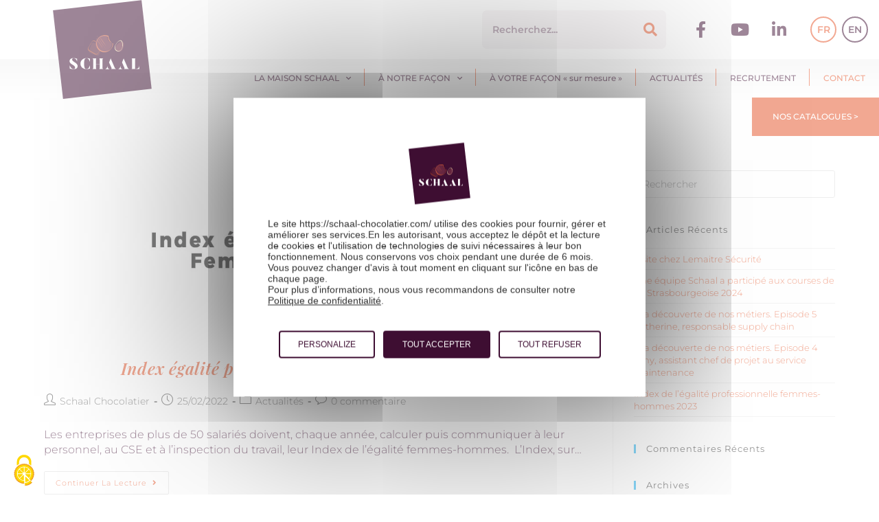

--- FILE ---
content_type: text/html; charset=UTF-8
request_url: https://schaal-chocolatier.com/actualites/2022/02/
body_size: 20957
content:
<!DOCTYPE html>
<html class="html" lang="fr-FR">
<head>
	<meta charset="UTF-8">
	<link rel="profile" href="https://gmpg.org/xfn/11">

	<meta name='robots' content='noindex, follow' />
<meta name="viewport" content="width=device-width, initial-scale=1">
	<!-- This site is optimized with the Yoast SEO plugin v26.6 - https://yoast.com/wordpress/plugins/seo/ -->
	<title>février 2022 - Schaal Chocolatier</title>
	<meta property="og:locale" content="fr_FR" />
	<meta property="og:type" content="website" />
	<meta property="og:title" content="février 2022 - Schaal Chocolatier" />
	<meta property="og:url" content="https://schaal-chocolatier.com/actualites/2022/02/" />
	<meta property="og:site_name" content="Schaal Chocolatier" />
	<meta name="twitter:card" content="summary_large_image" />
	<script type="application/ld+json" class="yoast-schema-graph">{"@context":"https://schema.org","@graph":[{"@type":"CollectionPage","@id":null,"url":"https://schaal-chocolatier.com/actualites/2022/02/","name":"février 2022 - Schaal Chocolatier","isPartOf":{"@id":"https://schaal-chocolatier.com/#website"},"primaryImageOfPage":{"@id":"https://schaal-chocolatier.com/actualites/2022/02/#primaryimage"},"image":{"@id":"https://schaal-chocolatier.com/actualites/2022/02/#primaryimage"},"thumbnailUrl":"https://i0.wp.com/schaal-chocolatier.com/wp-content/uploads/2022/02/UNE-Schaal.jpg?fit=1900%2C600&ssl=1","breadcrumb":{"@id":"https://schaal-chocolatier.com/actualites/2022/02/#breadcrumb"},"inLanguage":"fr-FR"},{"@type":"ImageObject","inLanguage":"fr-FR","@id":"https://schaal-chocolatier.com/actualites/2022/02/#primaryimage","url":"https://i0.wp.com/schaal-chocolatier.com/wp-content/uploads/2022/02/UNE-Schaal.jpg?fit=1900%2C600&ssl=1","contentUrl":"https://i0.wp.com/schaal-chocolatier.com/wp-content/uploads/2022/02/UNE-Schaal.jpg?fit=1900%2C600&ssl=1","width":1900,"height":600},{"@type":"BreadcrumbList","@id":"https://schaal-chocolatier.com/actualites/2022/02/#breadcrumb","itemListElement":[{"@type":"ListItem","position":1,"name":"Home","item":"https://schaal-chocolatier.com/"},{"@type":"ListItem","position":2,"name":"Archives for février 2022"}]},{"@type":"WebSite","@id":"https://schaal-chocolatier.com/#website","url":"https://schaal-chocolatier.com/","name":"Schaal Chocolatier","description":"Chocolatier des chocolatiers depuis 1871","publisher":{"@id":"https://schaal-chocolatier.com/#organization"},"potentialAction":[{"@type":"SearchAction","target":{"@type":"EntryPoint","urlTemplate":"https://schaal-chocolatier.com/?s={search_term_string}"},"query-input":{"@type":"PropertyValueSpecification","valueRequired":true,"valueName":"search_term_string"}}],"inLanguage":"fr-FR"},{"@type":"Organization","@id":"https://schaal-chocolatier.com/#organization","name":"Schaal Chocolatier","url":"https://schaal-chocolatier.com/","logo":{"@type":"ImageObject","inLanguage":"fr-FR","@id":"https://schaal-chocolatier.com/#/schema/logo/image/","url":"https://schaal-chocolatier.com/wp-content/uploads/2019/09/header-logo-schaal.svg","contentUrl":"https://schaal-chocolatier.com/wp-content/uploads/2019/09/header-logo-schaal.svg","width":145,"height":145,"caption":"Schaal Chocolatier"},"image":{"@id":"https://schaal-chocolatier.com/#/schema/logo/image/"}}]}</script>
	<!-- / Yoast SEO plugin. -->


<link rel='dns-prefetch' href='//stats.wp.com' />
<link rel='dns-prefetch' href='//fonts.googleapis.com' />
<link rel='preconnect' href='//i0.wp.com' />
<link rel='preconnect' href='//c0.wp.com' />
<link rel="alternate" type="application/rss+xml" title="Schaal Chocolatier &raquo; Flux" href="https://schaal-chocolatier.com/feed/" />
<link rel="alternate" type="application/rss+xml" title="Schaal Chocolatier &raquo; Flux des commentaires" href="https://schaal-chocolatier.com/comments/feed/" />
<style id='wp-img-auto-sizes-contain-inline-css'>
img:is([sizes=auto i],[sizes^="auto," i]){contain-intrinsic-size:3000px 1500px}
/*# sourceURL=wp-img-auto-sizes-contain-inline-css */
</style>
<link rel='stylesheet' id='formidable-css' href='https://schaal-chocolatier.com/wp-content/plugins/formidable/css/formidableforms.css?ver=12311438' media='all' />
<style id='wp-emoji-styles-inline-css'>

	img.wp-smiley, img.emoji {
		display: inline !important;
		border: none !important;
		box-shadow: none !important;
		height: 1em !important;
		width: 1em !important;
		margin: 0 0.07em !important;
		vertical-align: -0.1em !important;
		background: none !important;
		padding: 0 !important;
	}
/*# sourceURL=wp-emoji-styles-inline-css */
</style>
<link rel='stylesheet' id='mediaelement-css' href='https://c0.wp.com/c/6.9/wp-includes/js/mediaelement/mediaelementplayer-legacy.min.css' media='all' />
<link rel='stylesheet' id='wp-mediaelement-css' href='https://c0.wp.com/c/6.9/wp-includes/js/mediaelement/wp-mediaelement.min.css' media='all' />
<style id='jetpack-sharing-buttons-style-inline-css'>
.jetpack-sharing-buttons__services-list{display:flex;flex-direction:row;flex-wrap:wrap;gap:0;list-style-type:none;margin:5px;padding:0}.jetpack-sharing-buttons__services-list.has-small-icon-size{font-size:12px}.jetpack-sharing-buttons__services-list.has-normal-icon-size{font-size:16px}.jetpack-sharing-buttons__services-list.has-large-icon-size{font-size:24px}.jetpack-sharing-buttons__services-list.has-huge-icon-size{font-size:36px}@media print{.jetpack-sharing-buttons__services-list{display:none!important}}.editor-styles-wrapper .wp-block-jetpack-sharing-buttons{gap:0;padding-inline-start:0}ul.jetpack-sharing-buttons__services-list.has-background{padding:1.25em 2.375em}
/*# sourceURL=https://schaal-chocolatier.com/wp-content/plugins/jetpack/_inc/blocks/sharing-buttons/view.css */
</style>
<link rel='stylesheet' id='oceanwp-style-css' href='https://schaal-chocolatier.com/wp-content/themes/oceanwp/assets/css/style.min.css?ver=1.0' media='all' />
<link rel='stylesheet' id='child-style-css' href='https://schaal-chocolatier.com/wp-content/themes/oceanwp-child/style.css?ver=6.9' media='all' />
<link rel='stylesheet' id='font-awesome-css' href='https://schaal-chocolatier.com/wp-content/themes/oceanwp/assets/fonts/fontawesome/css/all.min.css?ver=6.7.2' media='all' />
<link rel='stylesheet' id='simple-line-icons-css' href='https://schaal-chocolatier.com/wp-content/themes/oceanwp/assets/css/third/simple-line-icons.min.css?ver=2.4.0' media='all' />
<link rel='stylesheet' id='oceanwp-google-font-montserrat-css' href='//fonts.googleapis.com/css?family=Montserrat%3A100%2C200%2C300%2C400%2C500%2C600%2C700%2C800%2C900%2C100i%2C200i%2C300i%2C400i%2C500i%2C600i%2C700i%2C800i%2C900i&#038;subset=latin&#038;display=swap&#038;ver=6.9' media='all' />
<link rel='stylesheet' id='oceanwp-google-font-playfair-display-css' href='//fonts.googleapis.com/css?family=Playfair+Display%3A100%2C200%2C300%2C400%2C500%2C600%2C700%2C800%2C900%2C100i%2C200i%2C300i%2C400i%2C500i%2C600i%2C700i%2C800i%2C900i&#038;subset=latin&#038;display=swap&#038;ver=6.9' media='all' />
<link rel='stylesheet' id='e-animation-rotate-css' href='https://schaal-chocolatier.com/wp-content/plugins/elementor/assets/lib/animations/styles/e-animation-rotate.min.css?ver=3.34.0' media='all' />
<link rel='stylesheet' id='elementor-frontend-css' href='https://schaal-chocolatier.com/wp-content/plugins/elementor/assets/css/frontend.min.css?ver=3.34.0' media='all' />
<link rel='stylesheet' id='widget-image-css' href='https://schaal-chocolatier.com/wp-content/plugins/elementor/assets/css/widget-image.min.css?ver=3.34.0' media='all' />
<link rel='stylesheet' id='widget-search-form-css' href='https://schaal-chocolatier.com/wp-content/plugins/elementor-pro/assets/css/widget-search-form.min.css?ver=3.34.0' media='all' />
<link rel='stylesheet' id='elementor-icons-shared-0-css' href='https://schaal-chocolatier.com/wp-content/plugins/elementor/assets/lib/font-awesome/css/fontawesome.min.css?ver=5.15.3' media='all' />
<link rel='stylesheet' id='elementor-icons-fa-solid-css' href='https://schaal-chocolatier.com/wp-content/plugins/elementor/assets/lib/font-awesome/css/solid.min.css?ver=5.15.3' media='all' />
<link rel='stylesheet' id='widget-social-icons-css' href='https://schaal-chocolatier.com/wp-content/plugins/elementor/assets/css/widget-social-icons.min.css?ver=3.34.0' media='all' />
<link rel='stylesheet' id='e-apple-webkit-css' href='https://schaal-chocolatier.com/wp-content/plugins/elementor/assets/css/conditionals/apple-webkit.min.css?ver=3.34.0' media='all' />
<link rel='stylesheet' id='widget-nav-menu-css' href='https://schaal-chocolatier.com/wp-content/plugins/elementor-pro/assets/css/widget-nav-menu.min.css?ver=3.34.0' media='all' />
<link rel='stylesheet' id='e-sticky-css' href='https://schaal-chocolatier.com/wp-content/plugins/elementor-pro/assets/css/modules/sticky.min.css?ver=3.34.0' media='all' />
<link rel='stylesheet' id='elementor-icons-css' href='https://schaal-chocolatier.com/wp-content/plugins/elementor/assets/lib/eicons/css/elementor-icons.min.css?ver=5.45.0' media='all' />
<link rel='stylesheet' id='elementor-post-2744-css' href='https://schaal-chocolatier.com/wp-content/uploads/elementor/css/post-2744.css?ver=1769152358' media='all' />
<link rel='stylesheet' id='elementor-post-141-css' href='https://schaal-chocolatier.com/wp-content/uploads/elementor/css/post-141.css?ver=1769152359' media='all' />
<link rel='stylesheet' id='oe-widgets-style-css' href='https://schaal-chocolatier.com/wp-content/plugins/ocean-extra/assets/css/widgets.css?ver=6.9' media='all' />
<link rel='stylesheet' id='osh-styles-css' href='https://schaal-chocolatier.com/wp-content/plugins/ocean-sticky-header/assets/css/style.min.css?ver=6.9' media='all' />
<link rel='stylesheet' id='elementor-gf-local-roboto-css' href='https://schaal-chocolatier.com/wp-content/uploads/elementor/google-fonts/css/roboto.css?ver=1742660736' media='all' />
<link rel='stylesheet' id='elementor-gf-local-robotoslab-css' href='https://schaal-chocolatier.com/wp-content/uploads/elementor/google-fonts/css/robotoslab.css?ver=1742660743' media='all' />
<link rel='stylesheet' id='elementor-gf-local-montserrat-css' href='https://schaal-chocolatier.com/wp-content/uploads/elementor/google-fonts/css/montserrat.css?ver=1742660755' media='all' />
<link rel='stylesheet' id='elementor-icons-fa-brands-css' href='https://schaal-chocolatier.com/wp-content/plugins/elementor/assets/lib/font-awesome/css/brands.min.css?ver=5.15.3' media='all' />
<link rel='stylesheet' id='elementor-icons-fa-regular-css' href='https://schaal-chocolatier.com/wp-content/plugins/elementor/assets/lib/font-awesome/css/regular.min.css?ver=5.15.3' media='all' />
<!--n2css--><!--n2js--><script src="https://schaal-chocolatier.com/wp-content/plugins/svg-support/vendor/DOMPurify/DOMPurify.min.js?ver=2.5.8" id="bodhi-dompurify-library-js"></script>
<script src="https://c0.wp.com/c/6.9/wp-includes/js/jquery/jquery.min.js" id="jquery-core-js"></script>
<script src="https://c0.wp.com/c/6.9/wp-includes/js/jquery/jquery-migrate.min.js" id="jquery-migrate-js"></script>
<script id="bodhi_svg_inline-js-extra">
var svgSettings = {"skipNested":""};
//# sourceURL=bodhi_svg_inline-js-extra
</script>
<script src="https://schaal-chocolatier.com/wp-content/plugins/svg-support/js/min/svgs-inline-min.js" id="bodhi_svg_inline-js"></script>
<script id="bodhi_svg_inline-js-after">
cssTarget={"Bodhi":"img.style-svg","ForceInlineSVG":"style-svg"};ForceInlineSVGActive="false";frontSanitizationEnabled="on";
//# sourceURL=bodhi_svg_inline-js-after
</script>
<script src="https://schaal-chocolatier.com/wp-content/themes/oceanwp-child/assets/tarteaucitron/tarteaucitron.js?ver=6.9" id="tarteaucitron-js"></script>
<link rel="https://api.w.org/" href="https://schaal-chocolatier.com/wp-json/" /><link rel="EditURI" type="application/rsd+xml" title="RSD" href="https://schaal-chocolatier.com/xmlrpc.php?rsd" />
<meta name="generator" content="WordPress 6.9" />

<!--BEGIN: TRACKING CODE MANAGER (v2.5.0) BY INTELLYWP.COM IN HEAD//-->
<meta name="google-site-verification" content="x5dySYVcHy-VXGBT9CyTIX2_uwdTzeWOmoD5tq7Ey5o" />
<!-- Google Tag Manager -->
<script>(function(w,d,s,l,i){w[l]=w[l]||[];w[l].push({'gtm.start':
new Date().getTime(),event:'gtm.js'});var f=d.getElementsByTagName(s)[0],
j=d.createElement(s),dl=l!='dataLayer'?'&l='+l:'';j.async=true;j.src=
'https://www.googletagmanager.com/gtm.js?id='+i+dl;f.parentNode.insertBefore(j,f);
})(window,document,'script','dataLayer','GTM-5KZK3GL');</script>
<!-- End Google Tag Manager -->
<!--END: https://wordpress.org/plugins/tracking-code-manager IN HEAD//-->	<style>img#wpstats{display:none}</style>
		<meta name="generator" content="Elementor 3.34.0; features: additional_custom_breakpoints; settings: css_print_method-external, google_font-enabled, font_display-auto">
<style>.recentcomments a{display:inline !important;padding:0 !important;margin:0 !important;}</style>			<style>
				.e-con.e-parent:nth-of-type(n+4):not(.e-lazyloaded):not(.e-no-lazyload),
				.e-con.e-parent:nth-of-type(n+4):not(.e-lazyloaded):not(.e-no-lazyload) * {
					background-image: none !important;
				}
				@media screen and (max-height: 1024px) {
					.e-con.e-parent:nth-of-type(n+3):not(.e-lazyloaded):not(.e-no-lazyload),
					.e-con.e-parent:nth-of-type(n+3):not(.e-lazyloaded):not(.e-no-lazyload) * {
						background-image: none !important;
					}
				}
				@media screen and (max-height: 640px) {
					.e-con.e-parent:nth-of-type(n+2):not(.e-lazyloaded):not(.e-no-lazyload),
					.e-con.e-parent:nth-of-type(n+2):not(.e-lazyloaded):not(.e-no-lazyload) * {
						background-image: none !important;
					}
				}
			</style>
			<link rel="icon" href="https://schaal-chocolatier.com/wp-content/uploads/2019/10/favicon.ico" sizes="32x32" />
<link rel="icon" href="https://schaal-chocolatier.com/wp-content/uploads/2019/10/favicon.ico" sizes="192x192" />
<link rel="apple-touch-icon" href="https://schaal-chocolatier.com/wp-content/uploads/2019/10/favicon.ico" />
<meta name="msapplication-TileImage" content="https://schaal-chocolatier.com/wp-content/uploads/2019/10/favicon.ico" />
		<style id="wp-custom-css">
			/* test btn */.site-main .my-btn-2{position:relative;padding:15px 30px;max-width:380px;margin:0 auto;display:block;line-height:1.125;text-align:center;background-color:transparent;font-weight:600;font-size:14px;transition:all 0.5s;text-decoration:none;color:gray}.site-main .my-btn-2 >span{position:relative;z-index:+1}.site-main .my-btn-2 >span::after{content:" >"}.site-main .my-btn-2:hover,.site-main .my-btn-2:focus{color:#E55226!important}/* .site-main .my-btn-2:hover,.site-main .my-btn-2:focus{color:red!important}*/.site-main .my-btn-2::before,.site-main .my-btn-2::after{content:"";display:block;position:absolute;width:100%;height:100%;top:0;bottom:0;left:0;right:0;border-radius:9px;transition:all 0.5s;transition-timing-function:cubic-bezier(0.75,0,0.125,1);pointer-events:none}.site-main .my-btn-2::before{border:2px solid #E55226!important}.site-main .my-btn-2:hover::before,.site-main .my-btn-2:focus::before{opacity:0;-webkit-transform:scale3d(0.8,0.8,1);transform:scale3d(0.8,0.8,1)}.site-main .my-btn-2::after{opacity:0;-webkit-transform:scale3d(1.1,1.1,1);transform:scale3d(1.1,1.1,1);background-color:gray}.site-main .my-btn-2:hover::after,.site-main .my-btn-2:focus::after{opacity:1;-webkit-transform:scale3d(1,1,1);transform:scale3d(1,1,1)}.site-main .my-btn-2--solid{color:white}.site-main .my-btn-2--solid:hover,.site-main .my-btn-2--solid:focus{color:gray}.site-main .my-btn-2--solid::before{opacity:0;-webkit-transform:scale3d(0.8,0.8,1);transform:scale3d(0.8,0.8,1)}.site-main .my-btn-2--solid:hover::before,.site-main .my-btn-2--solid:focus::before{opacity:1;-webkit-transform:scale3d(1,1,1);transform:scale3d(1,1,1)}.site-main .my-btn-2--solid::after{opacity:1;-webkit-transform:scale3d(1,1,1);transform:scale3d(1,1,1)}.site-main .my-btn-2--solid:hover::after,.site-main .my-btn-2--solid:focus::after{opacity:0;-webkit-transform:scale3d(1.1,1.1,1);transform:scale3d(1.1,1.1,1)}.site-main .my-btn-2--primary,.site-main .my-btn-2--secondary{text-transform:uppercase}.site-main .my-btn-2--primary{color:#E55226}.site-main .my-btn-2--primary::before{border-color:#E55226}.site-main .my-btn-2--primary:hover::after,.site-main .my-btn--primary:focus::after{background-color:#E55226}.site-main .my-btn-2--solid.my-btn-2--primary{color:white}.site-main .my-btn-2--solid.my-btn-2--primary::after{background-color:#E55226}.site-main .my-btn-2--solid.my-btn-2--primary:hover,.my-btn-2--solid.my-btn-2--primary:focus{color:#E55226}.site-main .my-btn-2--secondary{color:#3E0E32}.site-main .my-btn-2--secondary::before{border-color:#3E0E32}.site-main .my-btn-2--secondary >span::after{color:#E55226}.site-main .my-btn-2--secondary:hover::after,.site-main .my-btn-2--secondary:focus::after{background-color:#3E0E32}.site-main .my-btn-2--solid.my-btn-2--secondary{color:white}.site-main .my-btn-2--solid.my-btn-2--secondary::after{background-color:#3E0E32}.site-main .my-btn-2--solid.my-btn-2--secondary:hover,.site-main .my-btn-2--solid.my-btn-2--secondary:focus{color:#3E0E32}.site-main .my-btn-2--white{color:white;text-transform:uppercase}.site-main .my-btn-2--white::before{border-color:white;background-color:rgba(255,255,255,0.2)}.site-main .my-btn-2--white:hover,.site-main .my-btn-2--white:focus{color:#333}.site-main .my-btn-2--white:hover::after,.site-main .my-btn-2--white:focus::after{background-color:white}.site-main .my-btn-2--solid.my-btn-2--white{color:#E55226}.site-main .my-btn-2--solid.my-btn-2--white::after{background-color:white}.site-main .my-btn-2--solid.my-btn-2--white:hover,.site-main .my-btn-2--solid.my-btn-2--white:focus{color:white}.site-main .my-btn-2--slim{text-transform:none}.site-main .my-btn-2--slim::before,.site-main .my-btn-2--slim::after{border-width:1px}/* Container hack */.elementor-section.elementor-section-boxed >.elementor-container{max-width:1140px}@media screen and (min-width:1900px){.elementor-section.elementor-section-boxed >.elementor-container{max-width:1600px}}/********************************* * TYPOGRAPHY *********************************//* Simple links */a{color:#E55226}a:hover,a:focus{text-decoration:underline;color:#992E1A}/* Rainbow H2 */h2{font-style:italic}h2{margin-bottom:calc(30px + 4vw);text-align:center}h2 >span{display:block}h2 >span:nth-child(1),h2 >span:nth-child(4){color:#3E0E32}h2 >span:nth-child(2){color:#E55226}h2 >span:nth-child(3){color:#992E1A}/* H3 */h3{margin-bottom:calc(15px + 1vw)}/********************************* * BUTTONS *********************************/.site-main .my-btn{position:relative;padding:15px 30px;max-width:380px;margin:0 auto;display:block;line-height:1.125;text-align:center;background-color:transparent;font-weight:600;font-size:14px;transition:all 0.5s;text-decoration:none;color:gray}.site-main .my-btn >span{position:relative;z-index:+1}.site-main .my-btn >span::after{content:" >"}.site-main .my-btn:hover,.site-main .my-btn:focus{color:white}/* .site-main .my-btn-2:hover,.site-main .my-btn-2:focus{color:red!important}*/.site-main .my-btn::before,.site-main .my-btn::after{content:"";display:block;position:absolute;width:100%;height:100%;top:0;bottom:0;left:0;right:0;border-radius:9px;transition:all 0.5s;transition-timing-function:cubic-bezier(0.75,0,0.125,1);pointer-events:none}.site-main .my-btn::before{border:2px solid gray}.site-main .my-btn:hover::before,.site-main .my-btn:focus::before{opacity:0;-webkit-transform:scale3d(0.8,0.8,1);transform:scale3d(0.8,0.8,1)}.site-main .my-btn::after{opacity:0;-webkit-transform:scale3d(1.1,1.1,1);transform:scale3d(1.1,1.1,1);background-color:gray}.site-main .my-btn:hover::after,.site-main .my-btn:focus::after{opacity:1;-webkit-transform:scale3d(1,1,1);transform:scale3d(1,1,1)}.site-main .my-btn--solid{color:white}.site-main .my-btn--solid:hover,.site-main .my-btn--solid:focus{color:gray}.site-main .my-btn--solid::before{opacity:0;-webkit-transform:scale3d(0.8,0.8,1);transform:scale3d(0.8,0.8,1)}.site-main .my-btn--solid:hover::before,.site-main .my-btn--solid:focus::before{opacity:1;-webkit-transform:scale3d(1,1,1);transform:scale3d(1,1,1)}.site-main .my-btn--solid::after{opacity:1;-webkit-transform:scale3d(1,1,1);transform:scale3d(1,1,1)}.site-main .my-btn--solid:hover::after,.site-main .my-btn--solid:focus::after{opacity:0;-webkit-transform:scale3d(1.1,1.1,1);transform:scale3d(1.1,1.1,1)}.site-main .my-btn--primary,.site-main .my-btn--secondary{text-transform:uppercase}.site-main .my-btn--primary{color:#E55226}.site-main .my-btn--primary::before{border-color:#E55226}.site-main .my-btn--primary:hover::after,.site-main .my-btn--primary:focus::after{background-color:#E55226}.site-main .my-btn--solid.my-btn--primary{color:white}.site-main .my-btn--solid.my-btn--primary::after{background-color:#E55226}.site-main .my-btn--solid.my-btn--primary:hover,.my-btn--solid.my-btn--primary:focus{color:#E55226}.site-main .my-btn--secondary{color:#3E0E32}.site-main .my-btn--secondary::before{border-color:#3E0E32}.site-main .my-btn--secondary >span::after{color:#E55226}.site-main .my-btn--secondary:hover::after,.site-main .my-btn--secondary:focus::after{background-color:#3E0E32}.site-main .my-btn--solid.my-btn--secondary{color:white}.site-main .my-btn--solid.my-btn--secondary::after{background-color:#3E0E32}.site-main .my-btn--solid.my-btn--secondary:hover,.site-main .my-btn--solid.my-btn--secondary:focus{color:#3E0E32}.site-main .my-btn--white{color:white;text-transform:uppercase}.site-main .my-btn--white::before{border-color:white;background-color:rgba(255,255,255,0.2)}.site-main .my-btn--white:hover,.site-main .my-btn--white:focus{color:#333}.site-main .my-btn--white:hover::after,.site-main .my-btn--white:focus::after{background-color:white}.site-main .my-btn--solid.my-btn--white{color:#E55226}.site-main .my-btn--solid.my-btn--white::after{background-color:white}.site-main .my-btn--solid.my-btn--white:hover,.site-main .my-btn--solid.my-btn--white:focus{color:white}.site-main .my-btn--slim{text-transform:none}.site-main .my-btn--slim::before,.site-main .my-btn--slim::after{border-width:1px}/********************************* * CONTENT *********************************//* Wallpaper background image */.bg-wallpaper{background-image:url('/wp-content/uploads/2019/10/bg-wallpaper-small.jpg')}/* Nav tiles (HP - x3) */.nav-tile{cursor:pointer}.nav-tile__icon,.nav-tile__text{transition:all 0.5s}.nav-tile:hover .nav-tile__icon{transform:translatey(-2px) scale3d(1.25,1.25,1) rotatez(9deg)}.nav-tile:hover .nav-tile__text{transform:translatey(4px)}/* Testimonial slider */.elementor-testimonial__image{position:relative}.elementor-testimonial__image >img{border-radius:19px !important;transform:rotatez(-9deg);margin-bottom:15px}.elementor-testimonial__image::before,.elementor-testimonial__image::after{position:absolute;display:block;font-size:40px;font-weight:900}.elementor-testimonial__image::before{content:"«";top:0;left:-60px}.elementor-testimonial__image::after{content:"»";bottom:0;right:-60px}@media (max-width:768px){.elementor-testimonial__text{font-size:14px !important}}/* SMART SLIDER */@media (max-width:1200px){.slide-title{font-size:12px !important}}@media (max-width:992px){.slide-title{font-size:9px !important}.n2-ss-slider .n2-ss-layer-row-inner{flex-wrap:wrap}}@media (max-width:768px){.slide-title{font-size:6px !important}}/* 3D FLIPBOOK */.book-thumbnail{text-align:center}/* PRODUCTS */@media (max-width:768px){.row-products .elementor-col-25{width:50%}}/* Font size override */.my-products .elementor-image-box-title{font-size:16px !important}.my-products .elementor-image-box-description{font-size:16px !important}/* Products - page "offre gourmande" */.img-product-inline{width:180px !important}@media (max-width:1440px){.img-product-inline{width:180px !important}}@media (max-width:768px){.img-product-inline{width:120px !important}}/* Square purple block */.square-leaning-block{position:relative;background-color:#3E0E32;color:#F2DDA8;text-transform:uppercase;text-align:center;padding:45px}.square-leaning-block p{margin-bottom:0;font-weight:500}@media (min-width:768px){.square-leaning-block{width:480px;max-width:480px;height:480px;margin-left:auto;margin-right:auto;display:flex;padding-top:0;padding-bottom:0;align-items:center;transform:rotatez(-6deg);margin-top:24px;margin-bottom:24px}.square-leaning-block--small{width:420px;max-width:420px;height:420px;margin-left:auto;margin-right:auto;display:flex;padding-top:0;padding-bottom:0;align-items:center;transform:rotatez(-6deg);margin-top:24px;margin-bottom:24px}.square-leaning-block p{transform:rotatez(6deg)}}.square-highlight{color:white;text-transform:uppercase}.square-leaning-block--alt{background-color:#992E1A;font-size:1.5em;color:white}.square-leaning-block--alt p{font-weight:bold}@media (min-width:768px){.square-leaning-block--alt{width:360px;max-width:360px;height:360px;margin-top:18px;margin-bottom:18px}}/********************************* * HEADER *********************************//* SVG LOGO *//* See:https://docs.oceanwp.org/article/357-how-to-add-an-svg-logo */#site-logo #site-logo-inner a img{height:145px}/********************************* * FOOTER *********************************//* Layout */#footer-widgets{padding:30px 0}#footer-widgets .footer-box{padding:0 30px}/* Footer menu (left column) */#menu-menu-footer{margin-top:30px}#menu-menu-footer li{border:none;text-align:center}#menu-menu-footer li a{padding-top:10px;padding-bottom:10px}/* menu footer en */#menu-menu-footer-en{margin-top:30px}#menu-menu-footer-en li{border:none;/* text-align:center;*/}#menu-menu-footer-en li a{padding-top:10px;padding-bottom:10px;font-size:14px}@media screen and (min-width:768px){#footer-widgets{padding:60px 0}.footer-widgets-inner{overflow:auto;position:relative}.footer-widgets-inner::before,.footer-widgets-inner::after{content:"";display:block;position:absolute;top:0;height:100%;width:2px;background-color:#992E1A}.footer-widgets-inner::before{left:33.33%}.footer-widgets-inner::after{right:33.33%}#menu-menu-footer li{text-align:left}}/* Footer logo */.logo--footer{display:block;max-width:280px;margin:0 auto;margin-bottom:30px}/* Contact infos */.contact-infos{text-align:center}/* Social networks */.social-networks{max-width:300px;margin:15px auto;display:flex;justify-content:center;border-top:2px solid #992E1A;border-bottom:2px solid #992E1A}.social-networks__title{display:none}.social-networks__link{padding:12px;margin:4px}.social-networks__link img{display:block;width:24px;height:24px}@media screen and (min-width:768px){.social-networks{border:none;flex-wrap:wrap;justify-content:flex-start}.social-networks__title{display:initial;flex-basis:100%;margin-top:30px;margin-bottom:15px;margin-left:15px}}/* Copyright (aka post-footer)*/#copyright{text-transform:uppercase}/********************************* * POSTS *********************************/.elementor-post__card{background-image:url("/wp-content/uploads/2019/10/bg-wallpaper-small.jpg")}.elementor-posts .elementor-post__text{order:+1;margin-top:0 !important;flex-grow:1}.single-post .elementor-widget-theme-post-content p{font-size:16px}/* FORMS */.gform_wrapper .field_sublabel_hidden_label .ginput_complex.ginput_container input[type=text],.gform_wrapper .field_sublabel_hidden_label .ginput_complex.ginput_container select{margin-bottom:0}body .gform_wrapper .top_label div.ginput_container{margin-top:0}/********************************* * HEADER *********************************//* CUSTOM SEARCHBAR HEADER */#custom .elementor-search-form__submit{background:none}.elementor-search-form__input{font-family:montserrat;font-size:14px!important;color:#3E0E32!important;opacity:1.0;font-weight:600}/* hover effect nav orange */.elementor-item:hover{color:#E55226!important}.elementor-nav-menu .custom_catalogue a:hover{color:white!important}/* MOBILE MENU */.section-header-mobile{margin-top:0 !important}/* .elementor-nav-menu--dropdown.elementor-nav-menu__container{max-height:calc(100vh - 56px);overflow-y:auto}*//* .col-icon-mobile{width:50px !important}.col-icon-grow-mobile{width:calc(100% - 150px) !important}*/.lang-link-2{display:block;width:38px;height:38px;line-height:34px;border:2px solid;text-align:center;border-radius:50%;font-size:14px;font-weight:600;/* color:#3E0E32;*/}/* Mobile menu panel */.elementor-nav-menu--toggle .elementor-menu-toggle.elementor-active+.elementor-nav-menu__container .elementor-nav-menu{position:relative}.elementor-nav-menu--toggle .elementor-menu-toggle.elementor-active+.elementor-nav-menu__container .elementor-nav-menu::before{content:"";display:block;position:absolute;width:100%;height:224px;background-image:url('/wp-content/uploads/2019/10/bg-wallpaper-small.jpg')}/* Item icons */#site-header .icon.svg{margin-right:10px;width:1.8em !important}/* Mobile Search Overlay */.elementor-search-form--skin-full_screen .elementor-search-form__container{height:auto;top:120px;bottom:auto;left:30px;right:30px;background-color:#3E0E32;border-radius:30px}.elementor-search-form--skin-full_screen .elementor-search-form__container .elementor-search-form__input{background-color:white;margin:30px auto;text-align:left !important;padding:4px 15px}/* TOPBAR */.col-topbar-social{width:185px !important;min-width:185px !important}.col-topbar-lang{width:100px !important;min-width:100px !important}/* Language links */.lang-links{display:flex}.lang-link{display:block;width:38px;height:38px;line-height:34px;border:2px solid;text-align:center;border-radius:50%;font-size:14px;font-weight:600;color:#3E0E32}.lang-link.active{color:#E55226}.lang-link:first-child{margin-right:8px}.lang-link:hover{color:#AD5530}/* REZ SOCIAUX NAV *//* DESKTOP MENU */#site-header a:hover{text-decoration:none}/*CONTACT ORANGE*/.custom_contact a{color:#E55226!important}/* li CATALOGUE ORANGE */.custom_catalogue{background-color:#E55226!important;padding-left:10px!important;padding-right:10px!important}/* a CATALOGUE WHITE */.custom_catalogue a{color:white!important}/* CUSTOM SEPARATOR MENU HEADER */@media only screen and (min-width :1024px){.elementor-nav-menu li{position:relative}.elementor-nav-menu li::before{content:"";position:absolute;height:25px;width:1px;background-color:#e55226;right:0;top:25%}/* ENLEVE AU DERNIER */.elementor-nav-menu li:last-child::before{height:0}/* ENLEVE AVANT DERNIER */.elementor-nav-menu li:nth-last-child(2)::before{height:0}/* custom menu déroulant */.elementor-nav-menu--dropdown{background-color:#f6f2f4!important;padding:5px!important}.elementor-nav-menu--dropdown li{/* background-color:white!important;*/background-image:linear-gradient(180deg,#f2f2f2 0,#ffffff 57%)!important;margin-top:5px!important}.elementor-nav-menu--dropdown li::before{height:0}}/* DEBUT CUSTOM MENU MOBILE *//* top menu mobile custom */.mobile_top{border:1px solid #67263F!important;border-radius:9px!important;margin-bottom:7px!important;display:flex!important;align-items:center!important;justify-content:center!important;width:300px;margin-left:auto !important;margin-right:auto !important;background:rgba(255,255,255,0.75)}.mobile_top a{font-family:montserrat;font-size:14px;font-weight:600;color:#67263F}.mobile_top::after{content:">";color:#992e1a;font-weight:bold;margin-left:-15px}.mobile_top_title{font-family:montserrat;font-size:14px;font-weight:600;color:#67263F}/* CUSTOM NOS CATALOGUES */.mobile_catalogue{background-color:#3E0E32;margin-top:16px!important;border-radius:9px!important;margin-bottom:7px!important;display:flex!important;align-items:center!important;justify-content:center!important;width:250px;margin-left:auto !important;margin-right:auto !important}.mobile_catalogue a{font-family:montserrat;font-size:14px;font-weight:bold;color:white;padding-top:16px;padding-bottom:16px}.mobile_catalogue a:hover{color:white!important}.mobile_catalogue i::before{margin-right:24px!important}#site-header .mobile_catalogue{border-radius:0!important;display:block !important;width:auto}/* CUSTOM ACCUEIL */.mobile_accueil a{font-family:montserrat;font-size:14px;font-weight:bold;color:#67263F}.mobile_accueil i::before{margin-right:20px!important}/* FIX ESPACE ENTRE ICONE ET TEXTE */.elementor-nav-menu--dropdown a{justify-content:flex-start}/* CUSTOM HISTOIRE */.mobile_histoire a{font-family:montserrat;font-size:14px;font-weight:bold;color:#67263F}.mobile_histoire i::before{margin-right:20px!important}/* simple link */.mobile_simple a{font-family:montserrat;font-size:14px;color:#67263F;font-weight:600;margin-left:36px}/* CUSTOM CONTACT */.mobile_contact a{font-family:montserrat;font-size:14px;font-weight:bold;color:#67263F}.mobile_contact i::before{margin-right:20px!important}/* CUSTOM ACTU */.mobile_actu a{font-family:montserrat;font-size:14px;font-weight:bold;color:#67263F}.mobile_actu i::before{margin-right:20px!important}/* CUSTOM FACON */.mobile_facon a{font-family:montserrat;font-size:14px;font-weight:bold;color:#67263F}.mobile_facon i::before{margin-right:20px!important}/* CUSTOM SOCIAL */.mobile_social{float:left;width:33.32%;overflow:hidden;border-top:1px solid}.mobile_social a{display:block;margin-top:15px;padding:15px 4px;text-align:center;color:#67263F;border-top:1px solid}.mobile_social:not(:last-child) a{border-right:1px solid}.mobile_social .menu-text{display:none}.mobile_social i{font-size:18px;color:#67263F}/* CUSTOM TAILLE NAV */.mobile_nav .elementor-nav-menu--dropdown{width:350px!important;left:-284px!important;/* overflow-y:hidden!important;*//* max-height:174vh!important;*/}/* FIN CUSTOM MENU MOBILE *//* CUSTOM FORM CONTACT */body .gform_wrapper .gform_body .gform_fields .gfield input,textarea{background-color:white!important}body .gform_wrapper .gform_body .gform_fields .gfield label{font-weight:500}body .gform_wrapper .gform_footer input[type=submit]{border:1px solid #3E0E32;color:#3E0E32}body .gform_wrapper .gform_footer input:hover[type=submit]{background-color:#3E0E32!important;color:white}.gform_footer{display:flex!important;justify-content:center!important;align-items:center!important}.elementor-nav-menu--toggle .elementor-menu-toggle.elementor-active+.elementor-nav-menu__container{max-height:calc(100vh - 45px)}/* CALDERA */.caldera-grid .btn-default{background:#eb6a36;letter-spacing:0;font-weight:700;color:white;border:none;padding:15px 35px}.caldera-grid .btn-default:hover{background:#3e0f32;color:white}		</style>
		<!-- OceanWP CSS -->
<style type="text/css">
/* Colors */body .theme-button,body input[type="submit"],body button[type="submit"],body button,body .button,body div.wpforms-container-full .wpforms-form input[type=submit],body div.wpforms-container-full .wpforms-form button[type=submit],body div.wpforms-container-full .wpforms-form .wpforms-page-button,.woocommerce-cart .wp-element-button,.woocommerce-checkout .wp-element-button,.wp-block-button__link{background-color:rgba(255,255,255,0)}body .theme-button,body input[type="submit"],body button[type="submit"],body button,body .button,body div.wpforms-container-full .wpforms-form input[type=submit],body div.wpforms-container-full .wpforms-form button[type=submit],body div.wpforms-container-full .wpforms-form .wpforms-page-button,.woocommerce-cart .wp-element-button,.woocommerce-checkout .wp-element-button,.wp-block-button__link{border-color:#ffffff}body .theme-button:hover,body input[type="submit"]:hover,body button[type="submit"]:hover,body button:hover,body .button:hover,body div.wpforms-container-full .wpforms-form input[type=submit]:hover,body div.wpforms-container-full .wpforms-form input[type=submit]:active,body div.wpforms-container-full .wpforms-form button[type=submit]:hover,body div.wpforms-container-full .wpforms-form button[type=submit]:active,body div.wpforms-container-full .wpforms-form .wpforms-page-button:hover,body div.wpforms-container-full .wpforms-form .wpforms-page-button:active,.woocommerce-cart .wp-element-button:hover,.woocommerce-checkout .wp-element-button:hover,.wp-block-button__link:hover{border-color:#ffffff}.page-header .page-header-title,.page-header.background-image-page-header .page-header-title{color:#ffffff}body{color:#3e0e32}h1{color:#ffffff}h3{color:#992e1a}/* OceanWP Style Settings CSS */.container{width:1600px}.theme-button,input[type="submit"],button[type="submit"],button,body div.wpforms-container-full .wpforms-form input[type=submit],body div.wpforms-container-full .wpforms-form button[type=submit],body div.wpforms-container-full .wpforms-form .wpforms-page-button{padding:18px 15px 18px 15px}.theme-button,input[type="submit"],button[type="submit"],button,.button,body div.wpforms-container-full .wpforms-form input[type=submit],body div.wpforms-container-full .wpforms-form button[type=submit],body div.wpforms-container-full .wpforms-form .wpforms-page-button{border-style:solid}.theme-button,input[type="submit"],button[type="submit"],button,.button,body div.wpforms-container-full .wpforms-form input[type=submit],body div.wpforms-container-full .wpforms-form button[type=submit],body div.wpforms-container-full .wpforms-form .wpforms-page-button{border-width:1px}form input[type="text"],form input[type="password"],form input[type="email"],form input[type="url"],form input[type="date"],form input[type="month"],form input[type="time"],form input[type="datetime"],form input[type="datetime-local"],form input[type="week"],form input[type="number"],form input[type="search"],form input[type="tel"],form input[type="color"],form select,form textarea,.woocommerce .woocommerce-checkout .select2-container--default .select2-selection--single{border-style:solid}body div.wpforms-container-full .wpforms-form input[type=date],body div.wpforms-container-full .wpforms-form input[type=datetime],body div.wpforms-container-full .wpforms-form input[type=datetime-local],body div.wpforms-container-full .wpforms-form input[type=email],body div.wpforms-container-full .wpforms-form input[type=month],body div.wpforms-container-full .wpforms-form input[type=number],body div.wpforms-container-full .wpforms-form input[type=password],body div.wpforms-container-full .wpforms-form input[type=range],body div.wpforms-container-full .wpforms-form input[type=search],body div.wpforms-container-full .wpforms-form input[type=tel],body div.wpforms-container-full .wpforms-form input[type=text],body div.wpforms-container-full .wpforms-form input[type=time],body div.wpforms-container-full .wpforms-form input[type=url],body div.wpforms-container-full .wpforms-form input[type=week],body div.wpforms-container-full .wpforms-form select,body div.wpforms-container-full .wpforms-form textarea{border-style:solid}form input[type="text"],form input[type="password"],form input[type="email"],form input[type="url"],form input[type="date"],form input[type="month"],form input[type="time"],form input[type="datetime"],form input[type="datetime-local"],form input[type="week"],form input[type="number"],form input[type="search"],form input[type="tel"],form input[type="color"],form select,form textarea{border-radius:3px}body div.wpforms-container-full .wpforms-form input[type=date],body div.wpforms-container-full .wpforms-form input[type=datetime],body div.wpforms-container-full .wpforms-form input[type=datetime-local],body div.wpforms-container-full .wpforms-form input[type=email],body div.wpforms-container-full .wpforms-form input[type=month],body div.wpforms-container-full .wpforms-form input[type=number],body div.wpforms-container-full .wpforms-form input[type=password],body div.wpforms-container-full .wpforms-form input[type=range],body div.wpforms-container-full .wpforms-form input[type=search],body div.wpforms-container-full .wpforms-form input[type=tel],body div.wpforms-container-full .wpforms-form input[type=text],body div.wpforms-container-full .wpforms-form input[type=time],body div.wpforms-container-full .wpforms-form input[type=url],body div.wpforms-container-full .wpforms-form input[type=week],body div.wpforms-container-full .wpforms-form select,body div.wpforms-container-full .wpforms-form textarea{border-radius:3px}.page-header,.has-transparent-header .page-header{padding:80px 0 80px 0}@media (max-width:768px){.page-header,.has-transparent-header .page-header{padding:60px 0 60px 0}}@media (max-width:480px){.page-header,.has-transparent-header .page-header{padding:40px 0 40px 0}}/* Header */#site-logo #site-logo-inner,.oceanwp-social-menu .social-menu-inner,#site-header.full_screen-header .menu-bar-inner,.after-header-content .after-header-content-inner{height:64px}#site-navigation-wrap .dropdown-menu >li >a,#site-navigation-wrap .dropdown-menu >li >span.opl-logout-link,.oceanwp-mobile-menu-icon a,.mobile-menu-close,.after-header-content-inner >a{line-height:64px}#site-header-inner{padding:0 0 0 60px}@media (max-width:768px){#site-header-inner{padding:0 0 0 30px}}@media (max-width:480px){#site-header-inner{padding:0 0 0 15px}}#site-header.has-header-media .overlay-header-media{background-color:rgba(0,0,0,0.5)}/* Blog CSS */.ocean-single-post-header ul.meta-item li a:hover{color:#333333}/* Footer Widgets */#footer-widgets{background-color:#3e0e32}#footer-widgets,#footer-widgets p,#footer-widgets li a:before,#footer-widgets .contact-info-widget span.oceanwp-contact-title,#footer-widgets .recent-posts-date,#footer-widgets .recent-posts-comments,#footer-widgets .widget-recent-posts-icons li .fa{color:#ffffff}#footer-widgets .footer-box a:hover,#footer-widgets a:hover{color:#f2dda8}/* Footer Copyright */#footer-bottom{background-color:#3e0e32}#footer-bottom a:hover,#footer-bottom #footer-bottom-menu a:hover{color:#f2dda8}/* Typography */body{font-family:Montserrat;font-size:16px;line-height:1.4;font-weight:300}@media screen and (max-width:768px){body{font-size:16px}}@media screen and (max-width:480px){body{font-size:14px}}h1,h2,h3,h4,h5,h6,.theme-heading,.widget-title,.oceanwp-widget-recent-posts-title,.comment-reply-title,.entry-title,.sidebar-box .widget-title{line-height:1.4}h1{font-size:28px;line-height:1.4;font-weight:500;text-transform:uppercase}@media screen and (max-width:768px){h1{font-size:24px}}@media screen and (max-width:480px){h1{font-size:20px}}h2{font-family:'Playfair Display';font-size:48px;line-height:0.8;font-weight:700;text-transform:none}@media screen and (max-width:768px){h2{font-size:42px}}@media screen and (max-width:480px){h2{font-size:32px}}h3{font-size:22px;line-height:1.2;font-weight:500}@media screen and (max-width:768px){h3{font-size:20px}}@media screen and (max-width:480px){h3{font-size:18px}}h4{font-size:17px;line-height:1.4}h5{font-size:14px;line-height:1.4}h6{font-size:15px;line-height:1.4}.page-header .page-header-title,.page-header.background-image-page-header .page-header-title{font-size:35px;line-height:1.4;font-weight:600}@media screen and (max-width:768px){.page-header .page-header-title,.page-header.background-image-page-header .page-header-title{font-size:30px}}@media screen and (max-width:480px){.page-header .page-header-title,.page-header.background-image-page-header .page-header-title{font-size:24px}}.page-header .page-subheading{font-size:15px;line-height:1.8}.site-breadcrumbs,.site-breadcrumbs a{font-size:13px;line-height:1.4}#top-bar-content,#top-bar-social-alt{font-size:12px;line-height:1.8}#site-logo a.site-logo-text{font-size:24px;line-height:1.8}.dropdown-menu ul li a.menu-link,#site-header.full_screen-header .fs-dropdown-menu ul.sub-menu li a{font-size:12px;line-height:1.2;letter-spacing:.6px}.sidr-class-dropdown-menu li a,a.sidr-class-toggle-sidr-close,#mobile-dropdown ul li a,body #mobile-fullscreen ul li a{font-size:15px;line-height:1.8}.blog-entry.post .blog-entry-header .entry-title a{font-size:24px;line-height:1.4}.ocean-single-post-header .single-post-title{font-size:34px;line-height:1.4;letter-spacing:.6px}.ocean-single-post-header ul.meta-item li,.ocean-single-post-header ul.meta-item li a{font-size:13px;line-height:1.4;letter-spacing:.6px}.ocean-single-post-header .post-author-name,.ocean-single-post-header .post-author-name a{font-size:14px;line-height:1.4;letter-spacing:.6px}.ocean-single-post-header .post-author-description{font-size:12px;line-height:1.4;letter-spacing:.6px}.single-post .entry-title{font-size:34px;line-height:1.4;letter-spacing:.6px}.single-post ul.meta li,.single-post ul.meta li a{font-size:14px;line-height:1.4;letter-spacing:.6px}.sidebar-box .widget-title,.sidebar-box.widget_block .wp-block-heading{font-size:13px;line-height:1;letter-spacing:1px}#footer-widgets .footer-box .widget-title{font-size:13px;line-height:1;letter-spacing:1px}#footer-bottom #copyright{font-size:12px;line-height:1}#footer-bottom #footer-bottom-menu{font-size:12px;line-height:1}.woocommerce-store-notice.demo_store{line-height:2;letter-spacing:1.5px}.demo_store .woocommerce-store-notice__dismiss-link{line-height:2;letter-spacing:1.5px}.woocommerce ul.products li.product li.title h2,.woocommerce ul.products li.product li.title a{font-size:14px;line-height:1.5}.woocommerce ul.products li.product li.category,.woocommerce ul.products li.product li.category a{font-size:12px;line-height:1}.woocommerce ul.products li.product .price{font-size:18px;line-height:1}.woocommerce ul.products li.product .button,.woocommerce ul.products li.product .product-inner .added_to_cart{font-size:12px;line-height:1.5;letter-spacing:1px}.woocommerce ul.products li.owp-woo-cond-notice span,.woocommerce ul.products li.owp-woo-cond-notice a{font-size:16px;line-height:1;letter-spacing:1px;font-weight:600;text-transform:capitalize}.woocommerce div.product .product_title{font-size:24px;line-height:1.4;letter-spacing:.6px}.woocommerce div.product p.price{font-size:36px;line-height:1}.woocommerce .owp-btn-normal .summary form button.button,.woocommerce .owp-btn-big .summary form button.button,.woocommerce .owp-btn-very-big .summary form button.button{font-size:12px;line-height:1.5;letter-spacing:1px;text-transform:uppercase}.woocommerce div.owp-woo-single-cond-notice span,.woocommerce div.owp-woo-single-cond-notice a{font-size:18px;line-height:2;letter-spacing:1.5px;font-weight:600;text-transform:capitalize}.ocean-preloader--active .preloader-after-content{font-size:20px;line-height:1.8;letter-spacing:.6px}
</style></head>

<body class="archive date wp-custom-logo wp-embed-responsive wp-theme-oceanwp wp-child-theme-oceanwp-child oceanwp-theme dropdown-mobile no-header-border default-breakpoint has-sidebar content-right-sidebar page-header-disabled has-breadcrumbs has-fixed-footer elementor-default elementor-kit-2744" itemscope="itemscope" itemtype="https://schema.org/WebPage">

	
<!--BEGIN: TRACKING CODE MANAGER (v2.5.0) BY INTELLYWP.COM IN BODY//-->
<!-- Google Tag Manager (noscript) -->
<noscript><iframe src="https://www.googletagmanager.com/ns.html?id=GTM-5KZK3GL" height="0" width="0"></iframe></noscript>
<!-- End Google Tag Manager (noscript) -->
<!--END: https://wordpress.org/plugins/tracking-code-manager IN BODY//-->
	
	<div id="outer-wrap" class="site clr">

		<a class="skip-link screen-reader-text" href="#main">Skip to content</a>

		
		<div id="wrap" class="clr">

			
			
<header id="site-header" class="clr fixed-scroll shrink-header has-sticky-mobile" data-height="54" itemscope="itemscope" itemtype="https://schema.org/WPHeader" role="banner">

			<header data-elementor-type="header" data-elementor-id="141" class="elementor elementor-141 elementor-location-header" data-elementor-post-type="elementor_library">
					<section class="elementor-section elementor-top-section elementor-element elementor-element-1d301a7 elementor-section-full_width elementor-hidden-phone elementor-hidden-tablet elementor-section-height-default elementor-section-height-default" data-id="1d301a7" data-element_type="section" data-settings="{&quot;sticky&quot;:&quot;top&quot;,&quot;sticky_on&quot;:[&quot;desktop&quot;,&quot;tablet&quot;,&quot;mobile&quot;],&quot;sticky_offset&quot;:0,&quot;sticky_effects_offset&quot;:0,&quot;sticky_anchor_link_offset&quot;:0}">
						<div class="elementor-container elementor-column-gap-default">
					<div class="elementor-column elementor-col-100 elementor-top-column elementor-element elementor-element-2b63baa" data-id="2b63baa" data-element_type="column">
			<div class="elementor-widget-wrap elementor-element-populated">
						<section class="elementor-section elementor-inner-section elementor-element elementor-element-b056c50 elementor-section-full_width elementor-section-content-middle topbar-flex elementor-section-height-default elementor-section-height-default" data-id="b056c50" data-element_type="section" data-settings="{&quot;background_background&quot;:&quot;classic&quot;}">
						<div class="elementor-container elementor-column-gap-default">
					<div class="elementor-column elementor-col-20 elementor-inner-column elementor-element elementor-element-7c30dfa" data-id="7c30dfa" data-element_type="column" data-settings="{&quot;background_background&quot;:&quot;classic&quot;}">
			<div class="elementor-widget-wrap elementor-element-populated">
						<div class="elementor-element elementor-element-0401c64 elementor-widget__width-initial elementor-absolute elementor-widget-tablet__width-initial elementor-widget elementor-widget-image" data-id="0401c64" data-element_type="widget" data-settings="{&quot;_position&quot;:&quot;absolute&quot;}" data-widget_type="image.default">
				<div class="elementor-widget-container">
																<a href="/">
							<img width="145" height="145" src="https://schaal-chocolatier.com/wp-content/uploads/2019/09/header-logo-schaal.svg" class="elementor-animation-rotate attachment-large size-large wp-image-15" alt="" />								</a>
															</div>
				</div>
					</div>
		</div>
				<div class="elementor-column elementor-col-20 elementor-inner-column elementor-element elementor-element-8341e08" data-id="8341e08" data-element_type="column">
			<div class="elementor-widget-wrap">
							</div>
		</div>
				<div class="elementor-column elementor-col-20 elementor-inner-column elementor-element elementor-element-caaa51b" data-id="caaa51b" data-element_type="column">
			<div class="elementor-widget-wrap elementor-element-populated">
						<div class="elementor-element elementor-element-2f0c2c6 elementor-search-form--skin-classic elementor-search-form--button-type-icon elementor-search-form--icon-search elementor-widget elementor-widget-search-form" data-id="2f0c2c6" data-element_type="widget" id="custom" data-settings="{&quot;skin&quot;:&quot;classic&quot;}" data-widget_type="search-form.default">
				<div class="elementor-widget-container">
							<search role="search">
			<form class="elementor-search-form" action="https://schaal-chocolatier.com/" method="get">
												<div class="elementor-search-form__container">
					<label class="elementor-screen-only" for="elementor-search-form-2f0c2c6">Rechercher </label>

					
					<input id="elementor-search-form-2f0c2c6" placeholder="Recherchez..." class="elementor-search-form__input" type="search" name="s" value="">
					
											<button class="elementor-search-form__submit" type="submit" aria-label="Rechercher ">
															<i aria-hidden="true" class="fas fa-search"></i>													</button>
					
									</div>
			</form>
		</search>
						</div>
				</div>
					</div>
		</div>
				<div class="elementor-column elementor-col-20 elementor-inner-column elementor-element elementor-element-088ca1d col-topbar-social" data-id="088ca1d" data-element_type="column">
			<div class="elementor-widget-wrap elementor-element-populated">
						<div class="elementor-element elementor-element-ffb1d7b elementor-shape-rounded elementor-grid-0 e-grid-align-center elementor-widget elementor-widget-social-icons" data-id="ffb1d7b" data-element_type="widget" data-widget_type="social-icons.default">
				<div class="elementor-widget-container">
							<div class="elementor-social-icons-wrapper elementor-grid" role="list">
							<span class="elementor-grid-item" role="listitem">
					<a class="elementor-icon elementor-social-icon elementor-social-icon-facebook-f elementor-repeater-item-4a7a1b3" href="https://www.facebook.com/Schaal.chocolatier/" target="_blank">
						<span class="elementor-screen-only">Facebook-f</span>
						<i aria-hidden="true" class="fab fa-facebook-f"></i>					</a>
				</span>
							<span class="elementor-grid-item" role="listitem">
					<a class="elementor-icon elementor-social-icon elementor-social-icon-youtube elementor-repeater-item-cdd648f" href="https://www.youtube.com/channel/UCia_cvMlEyTyhmark2uPC4Q/videos" target="_blank">
						<span class="elementor-screen-only">Youtube</span>
						<i aria-hidden="true" class="fab fa-youtube"></i>					</a>
				</span>
							<span class="elementor-grid-item" role="listitem">
					<a class="elementor-icon elementor-social-icon elementor-social-icon-linkedin-in elementor-repeater-item-0592070" href="https://www.linkedin.com/company/schaal-chocolatier/?originalSubdomain=fr" target="_blank">
						<span class="elementor-screen-only">Linkedin-in</span>
						<i aria-hidden="true" class="fab fa-linkedin-in"></i>					</a>
				</span>
					</div>
						</div>
				</div>
					</div>
		</div>
				<div class="elementor-column elementor-col-20 elementor-inner-column elementor-element elementor-element-2dd21a2 col-topbar-lang" data-id="2dd21a2" data-element_type="column">
			<div class="elementor-widget-wrap elementor-element-populated">
						<div class="elementor-element elementor-element-e6bf610 elementor-widget elementor-widget-html" data-id="e6bf610" data-element_type="widget" data-widget_type="html.default">
				<div class="elementor-widget-container">
					<div class="lang-links">
    <a href="/" class="lang-link active">FR</a>
    <a href="/en/" class="lang-link">EN</a>
</div>				</div>
				</div>
					</div>
		</div>
					</div>
		</section>
				<section class="elementor-section elementor-inner-section elementor-element elementor-element-c5d4c84 elementor-section-full_width elementor-section-height-min-height elementor-section-content-middle elementor-section-height-default" data-id="c5d4c84" data-element_type="section" data-settings="{&quot;background_background&quot;:&quot;gradient&quot;}">
						<div class="elementor-container elementor-column-gap-default">
					<div class="elementor-column elementor-col-100 elementor-inner-column elementor-element elementor-element-93f9547" data-id="93f9547" data-element_type="column">
			<div class="elementor-widget-wrap elementor-element-populated">
						<div class="elementor-element elementor-element-6f96755 elementor-nav-menu__align-end elementor-nav-menu--dropdown-tablet elementor-nav-menu__text-align-aside elementor-nav-menu--toggle elementor-nav-menu--burger elementor-widget elementor-widget-nav-menu" data-id="6f96755" data-element_type="widget" data-settings="{&quot;submenu_icon&quot;:{&quot;value&quot;:&quot;&lt;i class=\&quot;fas fa-chevron-down\&quot; aria-hidden=\&quot;true\&quot;&gt;&lt;\/i&gt;&quot;,&quot;library&quot;:&quot;fa-solid&quot;},&quot;layout&quot;:&quot;horizontal&quot;,&quot;toggle&quot;:&quot;burger&quot;}" data-widget_type="nav-menu.default">
				<div class="elementor-widget-container">
								<nav aria-label="Menu" class="elementor-nav-menu--main elementor-nav-menu__container elementor-nav-menu--layout-horizontal e--pointer-none">
				<ul id="menu-1-6f96755" class="elementor-nav-menu"><li class="menu-item menu-item-type-post_type menu-item-object-page menu-item-has-children menu-item-961"><a href="https://schaal-chocolatier.com/notre-histoire/" class="elementor-item">LA MAISON SCHAAL</a>
<ul class="sub-menu elementor-nav-menu--dropdown">
	<li class="menu-item menu-item-type-post_type menu-item-object-page menu-item-2111"><a href="https://schaal-chocolatier.com/notre-histoire/" class="elementor-sub-item">Notre histoire</a></li>
	<li class="menu-item menu-item-type-post_type menu-item-object-page menu-item-243"><a href="https://schaal-chocolatier.com/notre-histoire/notre-filiere-chocolat/" class="elementor-sub-item">Notre filière chocolat</a></li>
	<li class="menu-item menu-item-type-post_type menu-item-object-page menu-item-251"><a href="https://schaal-chocolatier.com/notre-histoire/notre-rituel-de-degustation/" class="elementor-sub-item">Notre rituel de dégustation</a></li>
</ul>
</li>
<li class="menu-item menu-item-type-post_type menu-item-object-page menu-item-has-children menu-item-1216"><a href="https://schaal-chocolatier.com/a-notre-facon/" class="elementor-item">À NOTRE FAÇON</a>
<ul class="sub-menu elementor-nav-menu--dropdown">
	<li class="menu-item menu-item-type-post_type menu-item-object-page menu-item-276"><a href="https://schaal-chocolatier.com/a-notre-facon/une-offre-genereuse/" class="elementor-sub-item">Une offre généreuse</a></li>
	<li class="menu-item menu-item-type-post_type menu-item-object-page menu-item-275"><a href="https://schaal-chocolatier.com/a-notre-facon/nos-produits-du-moment/" class="elementor-sub-item">Nos produits du moment</a></li>
	<li class="menu-item menu-item-type-post_type menu-item-object-page menu-item-274"><a href="https://schaal-chocolatier.com/a-notre-facon/notre-expertise/" class="elementor-sub-item">Notre expertise</a></li>
	<li class="menu-item menu-item-type-post_type menu-item-object-page menu-item-273"><a href="https://schaal-chocolatier.com/a-notre-facon/nos-services/" class="elementor-sub-item">Nos services</a></li>
</ul>
</li>
<li class="menu-item menu-item-type-post_type menu-item-object-page menu-item-87"><a href="https://schaal-chocolatier.com/a-votre-facon/" class="elementor-item">À VOTRE FAÇON « sur mesure »</a></li>
<li class="menu-item menu-item-type-post_type menu-item-object-page current_page_parent menu-item-90"><a href="https://schaal-chocolatier.com/actualites/" class="elementor-item">ACTUALITÉS</a></li>
<li class="menu-item menu-item-type-post_type menu-item-object-page menu-item-4175"><a href="https://schaal-chocolatier.com/recrutement/" class="elementor-item">RECRUTEMENT</a></li>
<li class="custom_contact menu-item menu-item-type-post_type menu-item-object-page menu-item-753"><a href="https://schaal-chocolatier.com/contact/" class="elementor-item">CONTACT</a></li>
<li class="custom_catalogue menu-item menu-item-type-post_type menu-item-object-page menu-item-958"><a href="https://schaal-chocolatier.com/catalogues-produits/" class="elementor-item">NOS CATALOGUES ></a></li>
</ul>			</nav>
					<div class="elementor-menu-toggle" role="button" tabindex="0" aria-label="Permuter le menu" aria-expanded="false">
			<i aria-hidden="true" role="presentation" class="elementor-menu-toggle__icon--open eicon-menu-bar"></i><i aria-hidden="true" role="presentation" class="elementor-menu-toggle__icon--close eicon-close"></i>		</div>
					<nav class="elementor-nav-menu--dropdown elementor-nav-menu__container" aria-hidden="true">
				<ul id="menu-2-6f96755" class="elementor-nav-menu"><li class="menu-item menu-item-type-post_type menu-item-object-page menu-item-has-children menu-item-961"><a href="https://schaal-chocolatier.com/notre-histoire/" class="elementor-item" tabindex="-1">LA MAISON SCHAAL</a>
<ul class="sub-menu elementor-nav-menu--dropdown">
	<li class="menu-item menu-item-type-post_type menu-item-object-page menu-item-2111"><a href="https://schaal-chocolatier.com/notre-histoire/" class="elementor-sub-item" tabindex="-1">Notre histoire</a></li>
	<li class="menu-item menu-item-type-post_type menu-item-object-page menu-item-243"><a href="https://schaal-chocolatier.com/notre-histoire/notre-filiere-chocolat/" class="elementor-sub-item" tabindex="-1">Notre filière chocolat</a></li>
	<li class="menu-item menu-item-type-post_type menu-item-object-page menu-item-251"><a href="https://schaal-chocolatier.com/notre-histoire/notre-rituel-de-degustation/" class="elementor-sub-item" tabindex="-1">Notre rituel de dégustation</a></li>
</ul>
</li>
<li class="menu-item menu-item-type-post_type menu-item-object-page menu-item-has-children menu-item-1216"><a href="https://schaal-chocolatier.com/a-notre-facon/" class="elementor-item" tabindex="-1">À NOTRE FAÇON</a>
<ul class="sub-menu elementor-nav-menu--dropdown">
	<li class="menu-item menu-item-type-post_type menu-item-object-page menu-item-276"><a href="https://schaal-chocolatier.com/a-notre-facon/une-offre-genereuse/" class="elementor-sub-item" tabindex="-1">Une offre généreuse</a></li>
	<li class="menu-item menu-item-type-post_type menu-item-object-page menu-item-275"><a href="https://schaal-chocolatier.com/a-notre-facon/nos-produits-du-moment/" class="elementor-sub-item" tabindex="-1">Nos produits du moment</a></li>
	<li class="menu-item menu-item-type-post_type menu-item-object-page menu-item-274"><a href="https://schaal-chocolatier.com/a-notre-facon/notre-expertise/" class="elementor-sub-item" tabindex="-1">Notre expertise</a></li>
	<li class="menu-item menu-item-type-post_type menu-item-object-page menu-item-273"><a href="https://schaal-chocolatier.com/a-notre-facon/nos-services/" class="elementor-sub-item" tabindex="-1">Nos services</a></li>
</ul>
</li>
<li class="menu-item menu-item-type-post_type menu-item-object-page menu-item-87"><a href="https://schaal-chocolatier.com/a-votre-facon/" class="elementor-item" tabindex="-1">À VOTRE FAÇON « sur mesure »</a></li>
<li class="menu-item menu-item-type-post_type menu-item-object-page current_page_parent menu-item-90"><a href="https://schaal-chocolatier.com/actualites/" class="elementor-item" tabindex="-1">ACTUALITÉS</a></li>
<li class="menu-item menu-item-type-post_type menu-item-object-page menu-item-4175"><a href="https://schaal-chocolatier.com/recrutement/" class="elementor-item" tabindex="-1">RECRUTEMENT</a></li>
<li class="custom_contact menu-item menu-item-type-post_type menu-item-object-page menu-item-753"><a href="https://schaal-chocolatier.com/contact/" class="elementor-item" tabindex="-1">CONTACT</a></li>
<li class="custom_catalogue menu-item menu-item-type-post_type menu-item-object-page menu-item-958"><a href="https://schaal-chocolatier.com/catalogues-produits/" class="elementor-item" tabindex="-1">NOS CATALOGUES ></a></li>
</ul>			</nav>
						</div>
				</div>
					</div>
		</div>
					</div>
		</section>
					</div>
		</div>
					</div>
		</section>
				<section class="elementor-section elementor-top-section elementor-element elementor-element-01a5482 elementor-hidden-desktop section-header-mobile elementor-section-content-middle elementor-section-boxed elementor-section-height-default elementor-section-height-default" data-id="01a5482" data-element_type="section" data-settings="{&quot;background_background&quot;:&quot;classic&quot;,&quot;sticky&quot;:&quot;top&quot;,&quot;sticky_on&quot;:[&quot;tablet&quot;,&quot;mobile&quot;],&quot;sticky_offset&quot;:0,&quot;sticky_effects_offset&quot;:0,&quot;sticky_anchor_link_offset&quot;:0}">
						<div class="elementor-container elementor-column-gap-no">
					<div class="elementor-column elementor-col-20 elementor-top-column elementor-element elementor-element-a1c919d col-icon-grow-mobile" data-id="a1c919d" data-element_type="column">
			<div class="elementor-widget-wrap elementor-element-populated">
						<div class="elementor-element elementor-element-5e91935 elementor-widget elementor-widget-image" data-id="5e91935" data-element_type="widget" data-widget_type="image.default">
				<div class="elementor-widget-container">
																<a href="/">
							<img width="1" height="1" src="https://schaal-chocolatier.com/wp-content/uploads/2019/09/header-logo-schaal-mobile.svg" class="attachment-full size-full wp-image-1163" alt="" />								</a>
															</div>
				</div>
					</div>
		</div>
				<div class="elementor-column elementor-col-20 elementor-top-column elementor-element elementor-element-f410d7f col-topbar-lang" data-id="f410d7f" data-element_type="column">
			<div class="elementor-widget-wrap elementor-element-populated">
						<div class="elementor-element elementor-element-e4719dd elementor-widget elementor-widget-html" data-id="e4719dd" data-element_type="widget" data-widget_type="html.default">
				<div class="elementor-widget-container">
					<div class="lang-links">
    <a href="/" class="lang-link active">FR</a>
    <a href="/en/" class="lang-link-2">EN</a>
</div>				</div>
				</div>
					</div>
		</div>
				<div class="elementor-column elementor-col-20 elementor-top-column elementor-element elementor-element-b029e0e col-icon-mobile" data-id="b029e0e" data-element_type="column">
			<div class="elementor-widget-wrap elementor-element-populated">
						<div class="elementor-element elementor-element-2c1baeb elementor-search-form--skin-full_screen elementor-widget elementor-widget-search-form" data-id="2c1baeb" data-element_type="widget" data-settings="{&quot;skin&quot;:&quot;full_screen&quot;}" data-widget_type="search-form.default">
				<div class="elementor-widget-container">
							<search role="search">
			<form class="elementor-search-form" action="https://schaal-chocolatier.com/" method="get">
												<div class="elementor-search-form__toggle" role="button" tabindex="0" aria-label="Rechercher ">
					<i aria-hidden="true" class="fas fa-search"></i>				</div>
								<div class="elementor-search-form__container">
					<label class="elementor-screen-only" for="elementor-search-form-2c1baeb">Rechercher </label>

					
					<input id="elementor-search-form-2c1baeb" placeholder="Recherchez..." class="elementor-search-form__input" type="search" name="s" value="">
					
					
										<div class="dialog-lightbox-close-button dialog-close-button" role="button" tabindex="0" aria-label="Fermer ce champ de recherche.">
						<i aria-hidden="true" class="eicon-close"></i>					</div>
									</div>
			</form>
		</search>
						</div>
				</div>
					</div>
		</div>
				<div class="elementor-column elementor-col-20 elementor-top-column elementor-element elementor-element-69ab28d col-icon-mobile" data-id="69ab28d" data-element_type="column">
			<div class="elementor-widget-wrap elementor-element-populated">
						<div class="elementor-element elementor-element-0646303 elementor-view-default elementor-widget elementor-widget-icon" data-id="0646303" data-element_type="widget" data-widget_type="icon.default">
				<div class="elementor-widget-container">
							<div class="elementor-icon-wrapper">
			<a class="elementor-icon" href="/contact/">
			<i aria-hidden="true" class="far fa-envelope"></i>			</a>
		</div>
						</div>
				</div>
					</div>
		</div>
				<div class="elementor-column elementor-col-20 elementor-top-column elementor-element elementor-element-40e51c0 col-icon-mobile" data-id="40e51c0" data-element_type="column">
			<div class="elementor-widget-wrap elementor-element-populated">
						<div class="elementor-element elementor-element-7ba58a0 elementor-nav-menu--stretch mobile_nav elementor-nav-menu__text-align-aside elementor-nav-menu--toggle elementor-nav-menu--burger elementor-widget elementor-widget-nav-menu" data-id="7ba58a0" data-element_type="widget" data-settings="{&quot;full_width&quot;:&quot;stretch&quot;,&quot;layout&quot;:&quot;dropdown&quot;,&quot;submenu_icon&quot;:{&quot;value&quot;:&quot;&lt;i class=\&quot;fas fa-caret-down\&quot; aria-hidden=\&quot;true\&quot;&gt;&lt;\/i&gt;&quot;,&quot;library&quot;:&quot;fa-solid&quot;},&quot;toggle&quot;:&quot;burger&quot;}" data-widget_type="nav-menu.default">
				<div class="elementor-widget-container">
							<div class="elementor-menu-toggle" role="button" tabindex="0" aria-label="Permuter le menu" aria-expanded="false">
			<i aria-hidden="true" role="presentation" class="elementor-menu-toggle__icon--open eicon-menu-bar"></i><i aria-hidden="true" role="presentation" class="elementor-menu-toggle__icon--close eicon-close"></i>		</div>
					<nav class="elementor-nav-menu--dropdown elementor-nav-menu__container" aria-hidden="true">
				<ul id="menu-2-7ba58a0" class="elementor-nav-menu"><li class="mobile_top_title menu-item menu-item-type-custom menu-item-object-custom menu-item-298"><a href="#" class="elementor-item elementor-item-anchor" tabindex="-1">Vous êtes&#8230;</a></li>
<li class="mobile_top menu-item menu-item-type-post_type menu-item-object-page menu-item-1209"><a href="https://schaal-chocolatier.com/vous-etes-un-artisan/" class="elementor-item" tabindex="-1">Artisan / Boutique gourmande</a></li>
<li class="mobile_top menu-item menu-item-type-post_type menu-item-object-page menu-item-1208"><a href="https://schaal-chocolatier.com/vous-etes-une-marque/" class="elementor-item" tabindex="-1">Marque gourmande / Autre client</a></li>
<li class="mobile_top menu-item menu-item-type-post_type menu-item-object-page menu-item-1207"><a href="https://schaal-chocolatier.com/vous-etes-un-importateur/" class="elementor-item" tabindex="-1">Importateur / Distributeur</a></li>
<li class="mobile_catalogue menu-item menu-item-type-post_type menu-item-object-page menu-item-285"><a href="https://schaal-chocolatier.com/catalogues-produits/" class="elementor-item" tabindex="-1">Nos catalogues produits</a></li>
<li class="mobile_accueil menu-item menu-item-type-custom menu-item-object-custom menu-item-286"><a href="/" class="elementor-item" tabindex="-1"><img src="https://schaal-chocolatier.com/wp-content/uploads/2019/10/icon-menu_accueil.svg" class="icon before svg" aria-hidden="true" style="width:1.5em;" /><span class="menu-text">Accueil</span></a></li>
<li class="mobile_histoire menu-item menu-item-type-post_type menu-item-object-page menu-item-287"><a href="https://schaal-chocolatier.com/notre-histoire/" class="elementor-item" tabindex="-1"><img src="https://schaal-chocolatier.com/wp-content/uploads/2019/10/icon-menu_notrehistoire.svg" class="icon before svg" aria-hidden="true" style="width:1.5em;" /><span class="menu-text">Notre histoire</span></a></li>
<li class="mobile_simple menu-item menu-item-type-post_type menu-item-object-page menu-item-288"><a href="https://schaal-chocolatier.com/notre-histoire/notre-filiere-chocolat/" class="elementor-item" tabindex="-1">Notre filière chocolat</a></li>
<li class="mobile_simple menu-item menu-item-type-post_type menu-item-object-page menu-item-289"><a href="https://schaal-chocolatier.com/notre-histoire/notre-rituel-de-degustation/" class="elementor-item" tabindex="-1">Notre rituel de dégustation</a></li>
<li class="mobile_facon menu-item menu-item-type-post_type menu-item-object-page menu-item-290"><a href="https://schaal-chocolatier.com/a-notre-facon/" class="elementor-item" tabindex="-1"><img src="https://schaal-chocolatier.com/wp-content/uploads/2019/10/icon-menu_anotrefacon.svg" class="icon before svg" aria-hidden="true" style="width:1.5em;" /><span class="menu-text">À NOTRE FAÇON</span></a></li>
<li class="mobile_simple menu-item menu-item-type-post_type menu-item-object-page menu-item-294"><a href="https://schaal-chocolatier.com/a-notre-facon/une-offre-genereuse/" class="elementor-item" tabindex="-1">Une offre généreuse</a></li>
<li class="mobile_simple menu-item menu-item-type-post_type menu-item-object-page menu-item-293"><a href="https://schaal-chocolatier.com/a-notre-facon/nos-produits-du-moment/" class="elementor-item" tabindex="-1">Nos produits du moment</a></li>
<li class="mobile_simple menu-item menu-item-type-post_type menu-item-object-page menu-item-292"><a href="https://schaal-chocolatier.com/a-notre-facon/notre-expertise/" class="elementor-item" tabindex="-1">Notre expertise</a></li>
<li class="mobile_simple menu-item menu-item-type-post_type menu-item-object-page menu-item-291"><a href="https://schaal-chocolatier.com/a-notre-facon/nos-services/" class="elementor-item" tabindex="-1">Nos services</a></li>
<li class="mobile_facon menu-item menu-item-type-post_type menu-item-object-page menu-item-295"><a href="https://schaal-chocolatier.com/a-votre-facon/" class="elementor-item" tabindex="-1"><img src="https://schaal-chocolatier.com/wp-content/uploads/2019/10/icon-menu_avotrefacon.svg" class="icon before svg" aria-hidden="true" style="width:1.5em;" /><span class="menu-text">À VOTRE FAÇON « sur mesure »</span></a></li>
<li class="mobile_contact menu-item menu-item-type-post_type menu-item-object-page menu-item-296"><a href="https://schaal-chocolatier.com/contact/" class="elementor-item" tabindex="-1"><img src="https://schaal-chocolatier.com/wp-content/uploads/2019/10/icon-menu_contact.svg" class="icon before svg" aria-hidden="true" style="width:1.5em;" /><span class="menu-text">Contact</span></a></li>
<li class="mobile_actu menu-item menu-item-type-post_type menu-item-object-page current_page_parent menu-item-297"><a href="https://schaal-chocolatier.com/actualites/" class="elementor-item" tabindex="-1"><img src="https://schaal-chocolatier.com/wp-content/uploads/2019/10/icon-menu_actualites.svg" class="icon before svg" aria-hidden="true" style="width:1.5em;" /><span class="menu-text">Actualités</span></a></li>
<li class="mobile_actu menu-item menu-item-type-post_type menu-item-object-page menu-item-4410"><a href="https://schaal-chocolatier.com/recrutement/" class="elementor-item" tabindex="-1"><img src="https://schaal-chocolatier.com/wp-content/uploads/2019/10/picto-surtitres.svg" class="icon before svg" aria-hidden="true" /><span class="menu-text">Recrutement</span></a></li>
<li class="mobile_social menu-item menu-item-type-custom menu-item-object-custom menu-item-1117"><a href="https://www.facebook.com/Schaal.chocolatier/" class="elementor-item" tabindex="-1"><i class="icon before line-icon icon-social-facebook" aria-hidden="true"></i><span class="menu-text">Facebook</span></a></li>
<li class="mobile_social menu-item menu-item-type-custom menu-item-object-custom menu-item-1118"><a href="https://www.youtube.com/channel/UCia_cvMlEyTyhmark2uPC4Q/videos" class="elementor-item" tabindex="-1"><i class="icon before line-icon icon-social-youtube" aria-hidden="true"></i><span class="menu-text">Youtube</span></a></li>
<li class="mobile_social menu-item menu-item-type-custom menu-item-object-custom menu-item-1119"><a href="https://www.linkedin.com/company/schaal-chocolatier/?originalSubdomain=fr" class="elementor-item" tabindex="-1"><i class="icon before line-icon icon-social-linkedin" aria-hidden="true"></i><span class="menu-text">Linkedin</span></a></li>
</ul>			</nav>
						</div>
				</div>
					</div>
		</div>
					</div>
		</section>
				</header>
		
</header><!-- #site-header -->


			
			<main id="main" class="site-main clr"  role="main">

				
	
	<div id="content-wrap" class="container clr">

		
		<div id="primary" class="content-area clr">

			
			<div id="content" class="site-content clr">

				
										<div id="blog-entries" class="entries clr tablet-col tablet-2-col mobile-col mobile-1-col">

							
							
								
								
	<article id="post-3902" class="blog-entry clr large-entry post-3902 post type-post status-publish format-standard has-post-thumbnail hentry category-actualites-fr entry has-media">

		<div class="blog-entry-inner clr">

			
<div class="thumbnail">

	<a href="https://schaal-chocolatier.com/actualites/index-egalite-professionnelle-femmes-hommes-2021/" class="thumbnail-link">

		<img fetchpriority="high" width="1900" height="600" src="https://i0.wp.com/schaal-chocolatier.com/wp-content/uploads/2022/02/UNE-Schaal.jpg?fit=1900%2C600&amp;ssl=1" class="attachment-full size-full wp-post-image" alt="Lire la suite à propos de l’article Index égalité professionnelle Femmes Hommes 2021" itemprop="image" decoding="async" srcset="https://i0.wp.com/schaal-chocolatier.com/wp-content/uploads/2022/02/UNE-Schaal.jpg?w=1900&amp;ssl=1 1900w, https://i0.wp.com/schaal-chocolatier.com/wp-content/uploads/2022/02/UNE-Schaal.jpg?resize=300%2C95&amp;ssl=1 300w, https://i0.wp.com/schaal-chocolatier.com/wp-content/uploads/2022/02/UNE-Schaal.jpg?resize=1024%2C323&amp;ssl=1 1024w, https://i0.wp.com/schaal-chocolatier.com/wp-content/uploads/2022/02/UNE-Schaal.jpg?resize=768%2C243&amp;ssl=1 768w, https://i0.wp.com/schaal-chocolatier.com/wp-content/uploads/2022/02/UNE-Schaal.jpg?resize=1536%2C485&amp;ssl=1 1536w" sizes="(max-width: 1900px) 100vw, 1900px" />			<span class="overlay"></span>
			
	</a>

	
</div><!-- .thumbnail -->


<header class="blog-entry-header clr">
	<h2 class="blog-entry-title entry-title">
		<a href="https://schaal-chocolatier.com/actualites/index-egalite-professionnelle-femmes-hommes-2021/"  rel="bookmark">Index égalité professionnelle Femmes Hommes 2021</a>
	</h2><!-- .blog-entry-title -->
</header><!-- .blog-entry-header -->


<ul class="meta obem-default clr" aria-label="Détails de la publication :">

	
					<li class="meta-author" itemprop="name"><span class="screen-reader-text">Auteur/autrice de la publication :</span><i class=" icon-user" aria-hidden="true" role="img"></i><a href="https://schaal-chocolatier.com/actualites/author/schaal-root/" title="Articles par Schaal Chocolatier" rel="author"  itemprop="author" itemscope="itemscope" itemtype="https://schema.org/Person">Schaal Chocolatier</a></li>
		
		
		
		
		
		
	
		
					<li class="meta-date" itemprop="datePublished"><span class="screen-reader-text">Publication publiée :</span><i class=" icon-clock" aria-hidden="true" role="img"></i>25/02/2022</li>
		
		
		
		
		
	
		
		
		
					<li class="meta-cat"><span class="screen-reader-text">Post category:</span><i class=" icon-folder" aria-hidden="true" role="img"></i><a href="https://schaal-chocolatier.com/actualites/category/actualites-fr/" rel="category tag">Actualités</a></li>
		
		
		
	
		
		
		
		
		
					<li class="meta-comments"><span class="screen-reader-text">Commentaires de la publication :</span><i class=" icon-bubble" aria-hidden="true" role="img"></i><a href="https://schaal-chocolatier.com/actualites/index-egalite-professionnelle-femmes-hommes-2021/#respond" class="comments-link" >0 commentaire</a></li>
		
	
</ul>



<div class="blog-entry-summary clr" itemprop="text">

	
		<p>
			Les entreprises de plus de 50 salariés doivent, chaque année, calculer puis communiquer à leur personnel, au CSE et à l’inspection du travail, leur Index de l’égalité femmes-hommes.  L’Index, sur…		</p>

		
</div><!-- .blog-entry-summary -->



<div class="blog-entry-readmore clr">
	
<a href="https://schaal-chocolatier.com/actualites/index-egalite-professionnelle-femmes-hommes-2021/" 
	>
	Continuer la lecture<span class="screen-reader-text">Index égalité professionnelle Femmes Hommes 2021</span><i class=" fa fa-angle-right" aria-hidden="true" role="img"></i></a>

</div><!-- .blog-entry-readmore -->


			
		</div><!-- .blog-entry-inner -->

	</article><!-- #post-## -->

	
								
							
						</div><!-- #blog-entries -->

							
					
				
			</div><!-- #content -->

			
		</div><!-- #primary -->

		

<aside id="right-sidebar" class="sidebar-container widget-area sidebar-primary" itemscope="itemscope" itemtype="https://schema.org/WPSideBar" role="complementary" aria-label="Primary Sidebar">

	
	<div id="right-sidebar-inner" class="clr">

		<div id="search-2" class="sidebar-box widget_search clr">
<form aria-label="Rechercher sur ce site" role="search" method="get" class="searchform" action="https://schaal-chocolatier.com/">	
	<input aria-label="Insérer une requête de recherche" type="search" id="ocean-search-form-1" class="field" autocomplete="off" placeholder="Rechercher" name="s">
		<input type="hidden" name="lang" value="fr" /></form>
</div>
		<div id="recent-posts-2" class="sidebar-box widget_recent_entries clr">
		<h4 class="widget-title">Articles récents</h4>
		<ul>
											<li>
					<a href="https://schaal-chocolatier.com/actualites/visite-chez-lemaitre-securite/">Visite chez Lemaitre Sécurité</a>
									</li>
											<li>
					<a href="https://schaal-chocolatier.com/actualites/une-equipe-schaal-a-participe-aux-courses-de-la-strasbourgeoise-2024/">Une équipe Schaal a participé aux courses de La Strasbourgeoise 2024</a>
									</li>
											<li>
					<a href="https://schaal-chocolatier.com/actualites/a-la-decouverte-de-nos-metiers-episode-5-catherine-responsable-supply-chain/">A la découverte de nos métiers. Episode 5 Catherine, responsable supply chain</a>
									</li>
											<li>
					<a href="https://schaal-chocolatier.com/actualites/a-la-decouverte-de-nos-metiers-episode-4-tony-assistant-chef-de-projet-au-service-maintenance/">A la découverte de nos métiers. Episode 4 Tony, assistant chef de projet au service maintenance</a>
									</li>
											<li>
					<a href="https://schaal-chocolatier.com/actualites/index-de-legalite-professionnelle-femmes-hommes-2023/">Index de l&rsquo;égalité professionnelle femmes-hommes 2023</a>
									</li>
					</ul>

		</div><div id="recent-comments-2" class="sidebar-box widget_recent_comments clr"><h4 class="widget-title">Commentaires récents</h4><ul id="recentcomments"></ul></div><div id="archives-2" class="sidebar-box widget_archive clr"><h4 class="widget-title">Archives</h4>
			<ul>
					<li><a href='https://schaal-chocolatier.com/actualites/2025/02/'>février 2025</a></li>
	<li><a href='https://schaal-chocolatier.com/actualites/2024/10/'>octobre 2024</a></li>
	<li><a href='https://schaal-chocolatier.com/actualites/2024/06/'>juin 2024</a></li>
	<li><a href='https://schaal-chocolatier.com/actualites/2024/04/'>avril 2024</a></li>
	<li><a href='https://schaal-chocolatier.com/actualites/2024/03/'>mars 2024</a></li>
	<li><a href='https://schaal-chocolatier.com/actualites/2024/02/'>février 2024</a></li>
	<li><a href='https://schaal-chocolatier.com/actualites/2024/01/'>janvier 2024</a></li>
	<li><a href='https://schaal-chocolatier.com/actualites/2023/12/'>décembre 2023</a></li>
	<li><a href='https://schaal-chocolatier.com/actualites/2023/10/'>octobre 2023</a></li>
	<li><a href='https://schaal-chocolatier.com/actualites/2023/06/'>juin 2023</a></li>
	<li><a href='https://schaal-chocolatier.com/actualites/2023/03/'>mars 2023</a></li>
	<li><a href='https://schaal-chocolatier.com/actualites/2022/11/'>novembre 2022</a></li>
	<li><a href='https://schaal-chocolatier.com/actualites/2022/09/'>septembre 2022</a></li>
	<li><a href='https://schaal-chocolatier.com/actualites/2022/08/'>août 2022</a></li>
	<li><a href='https://schaal-chocolatier.com/actualites/2022/06/'>juin 2022</a></li>
	<li><a href='https://schaal-chocolatier.com/actualites/2022/05/'>mai 2022</a></li>
	<li><a href='https://schaal-chocolatier.com/actualites/2022/03/'>mars 2022</a></li>
	<li><a href='https://schaal-chocolatier.com/actualites/2022/02/' aria-current="page">février 2022</a></li>
	<li><a href='https://schaal-chocolatier.com/actualites/2022/01/'>janvier 2022</a></li>
	<li><a href='https://schaal-chocolatier.com/actualites/2021/10/'>octobre 2021</a></li>
	<li><a href='https://schaal-chocolatier.com/actualites/2021/09/'>septembre 2021</a></li>
	<li><a href='https://schaal-chocolatier.com/actualites/2021/06/'>juin 2021</a></li>
	<li><a href='https://schaal-chocolatier.com/actualites/2021/05/'>mai 2021</a></li>
	<li><a href='https://schaal-chocolatier.com/actualites/2021/04/'>avril 2021</a></li>
	<li><a href='https://schaal-chocolatier.com/actualites/2021/02/'>février 2021</a></li>
	<li><a href='https://schaal-chocolatier.com/actualites/2021/01/'>janvier 2021</a></li>
	<li><a href='https://schaal-chocolatier.com/actualites/2020/12/'>décembre 2020</a></li>
	<li><a href='https://schaal-chocolatier.com/actualites/2020/11/'>novembre 2020</a></li>
	<li><a href='https://schaal-chocolatier.com/actualites/2020/10/'>octobre 2020</a></li>
	<li><a href='https://schaal-chocolatier.com/actualites/2020/09/'>septembre 2020</a></li>
	<li><a href='https://schaal-chocolatier.com/actualites/2020/08/'>août 2020</a></li>
	<li><a href='https://schaal-chocolatier.com/actualites/2020/07/'>juillet 2020</a></li>
	<li><a href='https://schaal-chocolatier.com/actualites/2020/06/'>juin 2020</a></li>
	<li><a href='https://schaal-chocolatier.com/actualites/2020/05/'>mai 2020</a></li>
	<li><a href='https://schaal-chocolatier.com/actualites/2020/03/'>mars 2020</a></li>
	<li><a href='https://schaal-chocolatier.com/actualites/2020/02/'>février 2020</a></li>
	<li><a href='https://schaal-chocolatier.com/actualites/2020/01/'>janvier 2020</a></li>
	<li><a href='https://schaal-chocolatier.com/actualites/2019/12/'>décembre 2019</a></li>
	<li><a href='https://schaal-chocolatier.com/actualites/2019/11/'>novembre 2019</a></li>
	<li><a href='https://schaal-chocolatier.com/actualites/2019/10/'>octobre 2019</a></li>
	<li><a href='https://schaal-chocolatier.com/actualites/2019/09/'>septembre 2019</a></li>
			</ul>

			</div><div id="categories-2" class="sidebar-box widget_categories clr"><h4 class="widget-title">Catégories</h4>
			<ul>
					<li class="cat-item cat-item-31"><a href="https://schaal-chocolatier.com/actualites/category/actualites-fr/">Actualités</a>
</li>
	<li class="cat-item cat-item-1"><a href="https://schaal-chocolatier.com/actualites/category/non-classe/">Non classé</a>
</li>
			</ul>

			</div><div id="meta-2" class="sidebar-box widget_meta clr"><h4 class="widget-title">Méta</h4>
		<ul>
						<li><a rel="nofollow" href="https://schaal-chocolatier.com/wp-login.php">Connexion</a></li>
			<li><a href="https://schaal-chocolatier.com/feed/">Flux des publications</a></li>
			<li><a href="https://schaal-chocolatier.com/comments/feed/">Flux des commentaires</a></li>

			<li><a href="https://fr.wordpress.org/">Site de WordPress-FR</a></li>
		</ul>

		</div>
	</div><!-- #sidebar-inner -->

	
</aside><!-- #right-sidebar -->


	</div><!-- #content-wrap -->

	

	</main><!-- #main -->

	
	
	
		
<footer id="footer" class="site-footer" itemscope="itemscope" itemtype="https://schema.org/WPFooter" role="contentinfo">

	
	<div id="footer-inner" class="clr">

		

<div id="footer-widgets" class="oceanwp-row clr tablet-2-col mobile-1-col">

	
	<div class="footer-widgets-inner container">

					<div class="footer-box span_1_of_3 col col-1">
				<div id="ocean_custom_menu-3" class="footer-widget widget-oceanwp-custom-menu custom-menu-widget clr"><style type="text/css">.ocean_custom_menu-3 > ul > li > a, .custom-menu-widget .ocean_custom_menu-3 .dropdown-menu .sub-menu li a.menu-link{font-size:14px;text-transform:uppercase;}.custom-menu-widget .ocean_custom_menu-3.oceanwp-custom-menu > ul.click-menu .open-this{font-size:14px;}</style><div class="oceanwp-custom-menu clr ocean_custom_menu-3 left dropdown-hover"><ul id="menu-menu-footer" class="dropdown-menu sf-menu"><li  id="menu-item-105" class="menu-item menu-item-type-post_type menu-item-object-page menu-item-105"><a href="https://schaal-chocolatier.com/catalogues-produits/" class="menu-link">Catalogues produits</a></li>
<li  id="menu-item-107" class="menu-item menu-item-type-post_type menu-item-object-page current_page_parent menu-item-107"><a href="https://schaal-chocolatier.com/actualites/" class="menu-link">Actualités</a></li>
<li  id="menu-item-106" class="menu-item menu-item-type-post_type menu-item-object-page menu-item-106"><a href="https://schaal-chocolatier.com/contact/" class="menu-link">Contact</a></li>
<li  id="menu-item-4411" class="menu-item menu-item-type-post_type menu-item-object-page menu-item-4411"><a href="https://schaal-chocolatier.com/recrutement/" class="menu-link">Recrutement</a></li>
<li  id="menu-item-103" class="menu-item menu-item-type-post_type menu-item-object-page menu-item-103"><a href="https://schaal-chocolatier.com/plan-du-site/" class="menu-link">Plan du site</a></li>
<li  id="menu-item-104" class="menu-item menu-item-type-post_type menu-item-object-page menu-item-104"><a href="https://schaal-chocolatier.com/mentions-legales/" class="menu-link">Mentions légales</a></li>
<li  id="menu-item-108" class="menu-item menu-item-type-post_type menu-item-object-page menu-item-privacy-policy menu-item-108"><a href="https://schaal-chocolatier.com/politique-de-confidentialite/" class="menu-link">Politique de confidentialité</a></li>
</ul></div></div>			</div><!-- .footer-one-box -->

							<div class="footer-box span_1_of_3 col col-2">
					<div id="custom_html-3" class="widget_text footer-widget widget_custom_html clr"><div class="textwidget custom-html-widget"><img class="logo--footer" src="/wp-content/uploads/2019/09/footer-logo-schaal.svg" alt="Le logo de Schaal Chocolatier">
<div class="contact-infos">
	Rue du Pont du Péage<br>67118 GEISPOLSHEIM - FRANCE<br>+33 (0) 3 88 55 04 00
</div></div></div>				</div><!-- .footer-one-box -->
				
							<div class="footer-box span_1_of_3 col col-3 ">
					<div id="custom_html-5" class="widget_text footer-widget widget_custom_html clr"><div class="textwidget custom-html-widget"><div class="social-networks">
	<div class="social-networks__title">
		Contactez-nous&nbsp;:
	</div>
	<a href="tel:033388550400" class="social-networks__link">
		<img src="/wp-content/uploads/2019/09/footer-picto-tel.svg" alt="Téléphone">
	</a>
	<a href="/contact/" class="social-networks__link">
		<img src="/wp-content/uploads/2019/09/footer-picto-mail.svg" alt="Email">
	</a>
	<div class="social-networks__title">
		Connectez-vous&nbsp;:
	</div>
	<a href="https://www.facebook.com/Schaal.chocolatier/" target="_blank" class="social-networks__link">
		<img src="/wp-content/uploads/2019/09/footer-picto-facebook.svg" alt="Facebook">
	</a>
	<a href="https://www.youtube.com/channel/UCia_cvMlEyTyhmark2uPC4Q/videos" target="_blank" class="social-networks__link">
		<img src="/wp-content/uploads/2019/09/footer-picto-youtube.svg" alt="Youtube">
	</a>
	<a href="https://www.linkedin.com/company/schaal-chocolatier/?originalSubdomain=fr" target="_blank" class="social-networks__link">
		<img src="/wp-content/uploads/2019/09/footer-picto-linkedin.svg" alt="Linkedin">
	</a>
</div></div></div>				</div><!-- .footer-one-box -->
				
			
			
	</div><!-- .container -->

	
</div><!-- #footer-widgets -->



<div id="footer-bottom" class="clr no-footer-nav">

	
	<div id="footer-bottom-inner" class="container clr">

		
		
			<div id="copyright" class="clr" role="contentinfo">
				<p style="font-size: 10px">Tous droits réservés 2026 / Schaal</p>
<p>
<a href="http://encoreunebellejournee.fr/" target="_blank"><img src="/wp-content/uploads/2019/10/imprimature-EUBJ.FR-blanc.svg" alt="Encore une belle journée" width="150"></a>
 |   
<a href="https://www.webcd.fr/" target="_blank"><img src="/wp-content/uploads/2019/10/logo-webcd.svg" alt="Webcd" width="60"></a>
</p>			</div><!-- #copyright -->

			
	</div><!-- #footer-bottom-inner -->

	
</div><!-- #footer-bottom -->


	</div><!-- #footer-inner -->

	
</footer><!-- #footer -->

	
	
</div><!-- #wrap -->


</div><!-- #outer-wrap -->



<a aria-label="Scroll to the top of the page" href="#" id="scroll-top" class="scroll-top-right"><i class=" fa fa-angle-up" aria-hidden="true" role="img"></i></a>




<script type="speculationrules">
{"prefetch":[{"source":"document","where":{"and":[{"href_matches":"/*"},{"not":{"href_matches":["/wp-*.php","/wp-admin/*","/wp-content/uploads/*","/wp-content/*","/wp-content/plugins/*","/wp-content/themes/oceanwp-child/*","/wp-content/themes/oceanwp/*","/*\\?(.+)"]}},{"not":{"selector_matches":"a[rel~=\"nofollow\"]"}},{"not":{"selector_matches":".no-prefetch, .no-prefetch a"}}]},"eagerness":"conservative"}]}
</script>
			<script>
				const lazyloadRunObserver = () => {
					const lazyloadBackgrounds = document.querySelectorAll( `.e-con.e-parent:not(.e-lazyloaded)` );
					const lazyloadBackgroundObserver = new IntersectionObserver( ( entries ) => {
						entries.forEach( ( entry ) => {
							if ( entry.isIntersecting ) {
								let lazyloadBackground = entry.target;
								if( lazyloadBackground ) {
									lazyloadBackground.classList.add( 'e-lazyloaded' );
								}
								lazyloadBackgroundObserver.unobserve( entry.target );
							}
						});
					}, { rootMargin: '200px 0px 200px 0px' } );
					lazyloadBackgrounds.forEach( ( lazyloadBackground ) => {
						lazyloadBackgroundObserver.observe( lazyloadBackground );
					} );
				};
				const events = [
					'DOMContentLoaded',
					'elementor/lazyload/observe',
				];
				events.forEach( ( event ) => {
					document.addEventListener( event, lazyloadRunObserver );
				} );
			</script>
			<script src="https://c0.wp.com/c/6.9/wp-includes/js/imagesloaded.min.js" id="imagesloaded-js"></script>
<script id="oceanwp-main-js-extra">
var oceanwpLocalize = {"nonce":"8f56c3b86f","isRTL":"","menuSearchStyle":"drop_down","mobileMenuSearchStyle":"disabled","sidrSource":null,"sidrDisplace":"1","sidrSide":"left","sidrDropdownTarget":"link","verticalHeaderTarget":"link","customScrollOffset":"0","customSelects":".woocommerce-ordering .orderby, #dropdown_product_cat, .widget_categories select, .widget_archive select, .single-product .variations_form .variations select","loadMoreLoadingText":"Loading...","ajax_url":"https://schaal-chocolatier.com/wp-admin/admin-ajax.php","oe_mc_wpnonce":"3c63a63de3","stickyChoose":"manual","stickyStyle":"shrink","shrinkLogoHeight":"30","stickyEffect":"none","hasStickyTopBar":"1","hasStickyMobile":"1"};
//# sourceURL=oceanwp-main-js-extra
</script>
<script src="https://schaal-chocolatier.com/wp-content/themes/oceanwp/assets/js/theme.min.js?ver=1.0" id="oceanwp-main-js"></script>
<script id="oceanwp-main-js-after">
var $onclicks = jQuery("[data-onclick]");
$onclicks.on('click', function() { var url = jQuery(this).attr('data-onclick'); console.log('Onclick to:', url); window.location.href = url; });
//# sourceURL=oceanwp-main-js-after
</script>
<script src="https://schaal-chocolatier.com/wp-content/themes/oceanwp/assets/js/drop-down-mobile-menu.min.js?ver=1.0" id="oceanwp-drop-down-mobile-menu-js"></script>
<script src="https://schaal-chocolatier.com/wp-content/themes/oceanwp/assets/js/drop-down-search.min.js?ver=1.0" id="oceanwp-drop-down-search-js"></script>
<script src="https://schaal-chocolatier.com/wp-content/themes/oceanwp/assets/js/vendors/magnific-popup.min.js?ver=1.0" id="ow-magnific-popup-js"></script>
<script src="https://schaal-chocolatier.com/wp-content/themes/oceanwp/assets/js/ow-lightbox.min.js?ver=1.0" id="oceanwp-lightbox-js"></script>
<script src="https://schaal-chocolatier.com/wp-content/themes/oceanwp/assets/js/vendors/flickity.pkgd.min.js?ver=1.0" id="ow-flickity-js"></script>
<script src="https://schaal-chocolatier.com/wp-content/themes/oceanwp/assets/js/ow-slider.min.js?ver=1.0" id="oceanwp-slider-js"></script>
<script src="https://schaal-chocolatier.com/wp-content/themes/oceanwp/assets/js/scroll-effect.min.js?ver=1.0" id="oceanwp-scroll-effect-js"></script>
<script src="https://schaal-chocolatier.com/wp-content/themes/oceanwp/assets/js/scroll-top.min.js?ver=1.0" id="oceanwp-scroll-top-js"></script>
<script src="https://schaal-chocolatier.com/wp-content/themes/oceanwp/assets/js/select.min.js?ver=1.0" id="oceanwp-select-js"></script>
<script src="https://schaal-chocolatier.com/wp-content/plugins/elementor/assets/js/webpack.runtime.min.js?ver=3.34.0" id="elementor-webpack-runtime-js"></script>
<script src="https://schaal-chocolatier.com/wp-content/plugins/elementor/assets/js/frontend-modules.min.js?ver=3.34.0" id="elementor-frontend-modules-js"></script>
<script src="https://c0.wp.com/c/6.9/wp-includes/js/jquery/ui/core.min.js" id="jquery-ui-core-js"></script>
<script id="elementor-frontend-js-before">
var elementorFrontendConfig = {"environmentMode":{"edit":false,"wpPreview":false,"isScriptDebug":false},"i18n":{"shareOnFacebook":"Partager sur Facebook","shareOnTwitter":"Partager sur Twitter","pinIt":"L\u2019\u00e9pingler","download":"T\u00e9l\u00e9charger","downloadImage":"T\u00e9l\u00e9charger une image","fullscreen":"Plein \u00e9cran","zoom":"Zoom","share":"Partager","playVideo":"Lire la vid\u00e9o","previous":"Pr\u00e9c\u00e9dent","next":"Suivant","close":"Fermer","a11yCarouselPrevSlideMessage":"Diapositive pr\u00e9c\u00e9dente","a11yCarouselNextSlideMessage":"Diapositive suivante","a11yCarouselFirstSlideMessage":"Ceci est la premi\u00e8re diapositive","a11yCarouselLastSlideMessage":"Ceci est la derni\u00e8re diapositive","a11yCarouselPaginationBulletMessage":"Aller \u00e0 la diapositive"},"is_rtl":false,"breakpoints":{"xs":0,"sm":480,"md":768,"lg":1025,"xl":1440,"xxl":1600},"responsive":{"breakpoints":{"mobile":{"label":"Portrait mobile","value":767,"default_value":767,"direction":"max","is_enabled":true},"mobile_extra":{"label":"Mobile Paysage","value":880,"default_value":880,"direction":"max","is_enabled":false},"tablet":{"label":"Tablette en mode portrait","value":1024,"default_value":1024,"direction":"max","is_enabled":true},"tablet_extra":{"label":"Tablette en mode paysage","value":1200,"default_value":1200,"direction":"max","is_enabled":false},"laptop":{"label":"Portable","value":1366,"default_value":1366,"direction":"max","is_enabled":false},"widescreen":{"label":"\u00c9cran large","value":2400,"default_value":2400,"direction":"min","is_enabled":false}},"hasCustomBreakpoints":false},"version":"3.34.0","is_static":false,"experimentalFeatures":{"additional_custom_breakpoints":true,"theme_builder_v2":true,"home_screen":true,"global_classes_should_enforce_capabilities":true,"e_variables":true,"cloud-library":true,"e_opt_in_v4_page":true,"e_interactions":true,"import-export-customization":true,"e_pro_variables":true},"urls":{"assets":"https:\/\/schaal-chocolatier.com\/wp-content\/plugins\/elementor\/assets\/","ajaxurl":"https:\/\/schaal-chocolatier.com\/wp-admin\/admin-ajax.php","uploadUrl":"https:\/\/schaal-chocolatier.com\/wp-content\/uploads"},"nonces":{"floatingButtonsClickTracking":"2d7f23d07d"},"swiperClass":"swiper","settings":{"editorPreferences":[]},"kit":{"global_image_lightbox":"yes","active_breakpoints":["viewport_mobile","viewport_tablet"],"lightbox_enable_counter":"yes","lightbox_enable_fullscreen":"yes","lightbox_enable_zoom":"yes","lightbox_enable_share":"yes","lightbox_title_src":"title","lightbox_description_src":"description"},"post":{"id":0,"title":"f\u00e9vrier 2022 - Schaal Chocolatier","excerpt":""}};
//# sourceURL=elementor-frontend-js-before
</script>
<script src="https://schaal-chocolatier.com/wp-content/plugins/elementor/assets/js/frontend.min.js?ver=3.34.0" id="elementor-frontend-js"></script>
<script src="https://schaal-chocolatier.com/wp-content/plugins/elementor-pro/assets/lib/smartmenus/jquery.smartmenus.min.js?ver=1.2.1" id="smartmenus-js"></script>
<script src="https://schaal-chocolatier.com/wp-content/plugins/elementor-pro/assets/lib/sticky/jquery.sticky.min.js?ver=3.34.0" id="e-sticky-js"></script>
<script id="flickr-widget-script-js-extra">
var flickrWidgetParams = {"widgets":[]};
//# sourceURL=flickr-widget-script-js-extra
</script>
<script src="https://schaal-chocolatier.com/wp-content/plugins/ocean-extra/includes/widgets/js/flickr.min.js?ver=6.9" id="flickr-widget-script-js"></script>
<script id="jetpack-stats-js-before">
_stq = window._stq || [];
_stq.push([ "view", JSON.parse("{\"v\":\"ext\",\"blog\":\"200787036\",\"post\":\"0\",\"tz\":\"1\",\"srv\":\"schaal-chocolatier.com\",\"arch_date\":\"2022\\\/02\",\"arch_results\":\"1\",\"j\":\"1:15.3.1\"}") ]);
_stq.push([ "clickTrackerInit", "200787036", "0" ]);
//# sourceURL=jetpack-stats-js-before
</script>
<script src="https://stats.wp.com/e-202605.js" id="jetpack-stats-js" defer data-wp-strategy="defer"></script>
<script src="https://schaal-chocolatier.com/wp-content/plugins/ocean-sticky-header/assets/js/main.min.js" id="osh-js-scripts-js"></script>
<script src="https://schaal-chocolatier.com/wp-content/themes/oceanwp-child/assets/js/app.js?ver=6.9" id="app-tarteaucitron-js"></script>
<script src="https://schaal-chocolatier.com/wp-content/plugins/elementor-pro/assets/js/webpack-pro.runtime.min.js?ver=3.34.0" id="elementor-pro-webpack-runtime-js"></script>
<script src="https://c0.wp.com/c/6.9/wp-includes/js/dist/hooks.min.js" id="wp-hooks-js"></script>
<script src="https://c0.wp.com/c/6.9/wp-includes/js/dist/i18n.min.js" id="wp-i18n-js"></script>
<script id="wp-i18n-js-after">
wp.i18n.setLocaleData( { 'text direction\u0004ltr': [ 'ltr' ] } );
//# sourceURL=wp-i18n-js-after
</script>
<script id="elementor-pro-frontend-js-before">
var ElementorProFrontendConfig = {"ajaxurl":"https:\/\/schaal-chocolatier.com\/wp-admin\/admin-ajax.php","nonce":"e0274c794a","urls":{"assets":"https:\/\/schaal-chocolatier.com\/wp-content\/plugins\/elementor-pro\/assets\/","rest":"https:\/\/schaal-chocolatier.com\/wp-json\/"},"settings":{"lazy_load_background_images":true},"popup":{"hasPopUps":false},"shareButtonsNetworks":{"facebook":{"title":"Facebook","has_counter":true},"twitter":{"title":"Twitter"},"linkedin":{"title":"LinkedIn","has_counter":true},"pinterest":{"title":"Pinterest","has_counter":true},"reddit":{"title":"Reddit","has_counter":true},"vk":{"title":"VK","has_counter":true},"odnoklassniki":{"title":"OK","has_counter":true},"tumblr":{"title":"Tumblr"},"digg":{"title":"Digg"},"skype":{"title":"Skype"},"stumbleupon":{"title":"StumbleUpon","has_counter":true},"mix":{"title":"Mix"},"telegram":{"title":"Telegram"},"pocket":{"title":"Pocket","has_counter":true},"xing":{"title":"XING","has_counter":true},"whatsapp":{"title":"WhatsApp"},"email":{"title":"Email"},"print":{"title":"Print"},"x-twitter":{"title":"X"},"threads":{"title":"Threads"}},"facebook_sdk":{"lang":"fr_FR","app_id":""},"lottie":{"defaultAnimationUrl":"https:\/\/schaal-chocolatier.com\/wp-content\/plugins\/elementor-pro\/modules\/lottie\/assets\/animations\/default.json"}};
//# sourceURL=elementor-pro-frontend-js-before
</script>
<script src="https://schaal-chocolatier.com/wp-content/plugins/elementor-pro/assets/js/frontend.min.js?ver=3.34.0" id="elementor-pro-frontend-js"></script>
<script src="https://schaal-chocolatier.com/wp-content/plugins/elementor-pro/assets/js/elements-handlers.min.js?ver=3.34.0" id="pro-elements-handlers-js"></script>
<script id="wp-emoji-settings" type="application/json">
{"baseUrl":"https://s.w.org/images/core/emoji/17.0.2/72x72/","ext":".png","svgUrl":"https://s.w.org/images/core/emoji/17.0.2/svg/","svgExt":".svg","source":{"concatemoji":"https://schaal-chocolatier.com/wp-includes/js/wp-emoji-release.min.js?ver=6.9"}}
</script>
<script type="module">
/*! This file is auto-generated */
const a=JSON.parse(document.getElementById("wp-emoji-settings").textContent),o=(window._wpemojiSettings=a,"wpEmojiSettingsSupports"),s=["flag","emoji"];function i(e){try{var t={supportTests:e,timestamp:(new Date).valueOf()};sessionStorage.setItem(o,JSON.stringify(t))}catch(e){}}function c(e,t,n){e.clearRect(0,0,e.canvas.width,e.canvas.height),e.fillText(t,0,0);t=new Uint32Array(e.getImageData(0,0,e.canvas.width,e.canvas.height).data);e.clearRect(0,0,e.canvas.width,e.canvas.height),e.fillText(n,0,0);const a=new Uint32Array(e.getImageData(0,0,e.canvas.width,e.canvas.height).data);return t.every((e,t)=>e===a[t])}function p(e,t){e.clearRect(0,0,e.canvas.width,e.canvas.height),e.fillText(t,0,0);var n=e.getImageData(16,16,1,1);for(let e=0;e<n.data.length;e++)if(0!==n.data[e])return!1;return!0}function u(e,t,n,a){switch(t){case"flag":return n(e,"\ud83c\udff3\ufe0f\u200d\u26a7\ufe0f","\ud83c\udff3\ufe0f\u200b\u26a7\ufe0f")?!1:!n(e,"\ud83c\udde8\ud83c\uddf6","\ud83c\udde8\u200b\ud83c\uddf6")&&!n(e,"\ud83c\udff4\udb40\udc67\udb40\udc62\udb40\udc65\udb40\udc6e\udb40\udc67\udb40\udc7f","\ud83c\udff4\u200b\udb40\udc67\u200b\udb40\udc62\u200b\udb40\udc65\u200b\udb40\udc6e\u200b\udb40\udc67\u200b\udb40\udc7f");case"emoji":return!a(e,"\ud83e\u1fac8")}return!1}function f(e,t,n,a){let r;const o=(r="undefined"!=typeof WorkerGlobalScope&&self instanceof WorkerGlobalScope?new OffscreenCanvas(300,150):document.createElement("canvas")).getContext("2d",{willReadFrequently:!0}),s=(o.textBaseline="top",o.font="600 32px Arial",{});return e.forEach(e=>{s[e]=t(o,e,n,a)}),s}function r(e){var t=document.createElement("script");t.src=e,t.defer=!0,document.head.appendChild(t)}a.supports={everything:!0,everythingExceptFlag:!0},new Promise(t=>{let n=function(){try{var e=JSON.parse(sessionStorage.getItem(o));if("object"==typeof e&&"number"==typeof e.timestamp&&(new Date).valueOf()<e.timestamp+604800&&"object"==typeof e.supportTests)return e.supportTests}catch(e){}return null}();if(!n){if("undefined"!=typeof Worker&&"undefined"!=typeof OffscreenCanvas&&"undefined"!=typeof URL&&URL.createObjectURL&&"undefined"!=typeof Blob)try{var e="postMessage("+f.toString()+"("+[JSON.stringify(s),u.toString(),c.toString(),p.toString()].join(",")+"));",a=new Blob([e],{type:"text/javascript"});const r=new Worker(URL.createObjectURL(a),{name:"wpTestEmojiSupports"});return void(r.onmessage=e=>{i(n=e.data),r.terminate(),t(n)})}catch(e){}i(n=f(s,u,c,p))}t(n)}).then(e=>{for(const n in e)a.supports[n]=e[n],a.supports.everything=a.supports.everything&&a.supports[n],"flag"!==n&&(a.supports.everythingExceptFlag=a.supports.everythingExceptFlag&&a.supports[n]);var t;a.supports.everythingExceptFlag=a.supports.everythingExceptFlag&&!a.supports.flag,a.supports.everything||((t=a.source||{}).concatemoji?r(t.concatemoji):t.wpemoji&&t.twemoji&&(r(t.twemoji),r(t.wpemoji)))});
//# sourceURL=https://schaal-chocolatier.com/wp-includes/js/wp-emoji-loader.min.js
</script>
</body>
</html>


--- FILE ---
content_type: text/css
request_url: https://schaal-chocolatier.com/wp-content/themes/oceanwp-child/style.css?ver=6.9
body_size: 1883
content:
/*
Theme Name: OceanWP Child
Theme URI: https://oceanwp.org/
Description: OceanWP WordPress theme example child theme.
Author: Nick
Author URI: https://oceanwp.org/
Template: oceanwp
Version: 1.0
*/

/* Parent stylesheet should be loaded from functions.php not using @import */

/* SINGLE POST */
body.single-post {
    font-size: 17px;
    line-height: 1.4em;
}
.single-post.content-max-width .entry-content ul {
    padding: 0 0 0 40px;
}
.single-post.content-max-width #related-posts {
    background-color: #F0F1F2;
    padding: 2em 3em;
    margin: 3em auto;
}
h3.related-posts-title {
    font-weight: 300;
}
.single-post.content-max-width .entry-content blockquote {
    max-width: 980px;
}
/* SINGLE POST */
/* KOBAN FORMS */
/* KOBAN */
.ncField input, .ncField select, .ncFieldct .ncField input, .ncFieldct .ncField select {
    width: 100%;
    border-radius: 2px;
}
.ncFieldct .ncField input[type="checkbox"] {
    width: auto;
    padding: 0;
}
a.kbn-form {
    font-family: "Open Sans", "Open Sans", Sans-serif;
    font-size: 18px;
    font-weight: 400;
    text-transform: uppercase;
    background-color: #6ec1e4 !important;
    border-radius: 30px 30px 30px 30px !important;
    padding: 1em 2em 1em 2em !important;
    display: inline-block !important;
}
a.kbn-form:hover {
    background-color: #24aafc !important;
}
a.kbn-form:after {
    content: "\f105";
    font: normal normal normal 14px/1 FontAwesome;
    font-size: inherit;
    text-rendering: auto;
    -webkit-font-smoothing: antialiased;
    -moz-osx-font-smoothing: grayscale;
    margin-left: 15px;
}

@media( max-width: 767px ) {
    .ncFieldct label, .ncField {
        float: left;
        width: 90%;
        text-align: left;
    }
}
/* NEWSLETTER FOOTER */
.kbn_newsletter_footer form#ncform {
    display: -webkit-box;
    display: -ms-flexbox;
    display: flex;
    -webkit-box-orient: horizontal;
    -webkit-box-direction: normal;
        -ms-flex-direction: row;
            flex-direction: row;
    -ms-flex-wrap: nowrap;
        flex-wrap: nowrap;
    -webkit-box-align: center;
        -ms-flex-align: center;
            align-items: center;
}
.kbn_newsletter_footer .ncFieldct .ncField, .kbn_newsletter_footer .ncFieldct, .kbn_newsletter_footer .ncSendZone {
    width: auto;
    float: none;
    margin: 0;
    height: 100%;
}
.kbn_newsletter_footer .f_Contact_EMail {
    width: 100%;
    margin-right: 2rem;
}
.kbn_newsletter_footer input[type="email"] {
    padding: 16px;
} 
/* KOBAN FORMS */

/* FORMULAIRE DE RECRUTEMENT - GF */
.btn-container {
    display: flex;
    flex-wrap: wrap;
    justify-content: center;
    align-items: center;
}

#gform_6 .my-btn.my-btn--primary {
    color: #E55226;
    position: relative;
    padding: 15px 30px;
    max-width: 380px;
    margin: 10px auto;
    display: block;
    line-height: 1.125;
    text-align: center;
    background-color: transparent;
    font-weight: 600;
    font-size: 14px;
    transition: all 0.5s;
    text-decoration: none;
    border-color: #E55226 !important;
}

#gform_6 .my-btn.my-btn--primary:hover {
    background-color: #E55226 !important;
    color: white;
}

.gform_button_select_files {
    background-color: white !important;
    color: #E55226;
    border: solid 1px #E55226;
}

.gform_button_select_files:hover {
    background-color: #E55226 !important;
    color: white;
}

#gform_confirmation_message_6 {
    height: 500px;
    display: flex;
    justify-content: center;
    align-items: center;
}

/* BADGE SUR CUSTOM ARCHIVES ANNONCES - ELEMENTOR */
.custom-badges-container {
    display: flex;
    flex-wrap: wrap;
    justify-content: flex-end;
    align-items: self-end;
    position: absolute;
    top: 0;
    right: 0;
    width: 1px;
}

.custom-badges-container .custom-badge {
    position: relative !important;
    margin: 10px 10px 0 0 !important;
}

.custom-badges-container .custom-badge.job-badge {
    background: #67263F;
}

.custom-badges-container .custom-badge.contract-badge {
    background: #E55226;
}

.site-main .my-btn--secondary > span::after {
    color: #67263F !important;
}

.site-main .my-btn--secondary:hover > span::after {
    color: white !important;
}

.custom-badges-container.single {
    display: flex;
    flex-wrap: nowrap;
    position: relative;
    justify-content: flex-start;
}

.custom-badges-container.single .custom-badge {
    font-size: 12px;
    color: white;
    border-radius: 999px;
    padding: 0.6em 1.2em;
    text-transform: uppercase;
    font-weight: 600;
}

.pdf-dl {
    position: relative;
    top: -5px;
    font-size: 14px !important;
    margin-left: 50px;
}

.pdf-dl::before {
    content: "";
    display: inline-block;
    background: url(/wp-content/themes/oceanwp-child/assets/images/pdf.svg) no-repeat;
    width: 21px;
    height: 21px;
    position: relative;
    top: 5px;
    left: -5px;
}

.candidature-rgpd label {
    font-weight: 700 !important;
}

#gform_fields_6 .gfield_label {
    font-weight: 700;
}

#gform_wrapper_6 .gform_title {
    width: 280px;
    margin: 0 auto;
    margin-bottom: calc(30px + 4vw);
}

#gform_wrapper_6 .gform_title::before {
    content: "spontanée";
    width: 100%;
    position: absolute;
    top: 98px;
    left: 0;
    color: #E55226;
}

#gform_6 .gform_footer.top_label {
    display: flex !important;
    justify-content: flex-end !important;
    align-items: flex-end !important;
    margin-top: 80px !important;
    margin-bottom: 80px !important;
}

#gform_6 .gform_footer.top_label .my-btn.my-btn--primary {
    margin: 0 !important;
}

.candidature-radio .ginput_container_radio .gfield_radio {
    display: flex;
    justify-content: flex-start;
}

.candidature-radio .ginput_container_radio .gfield_radio .gchoice {
    display: flex;
    justify-content: center;
    align-items: center;
}

.candidature-radio .ginput_container_radio .gfield_radio .gchoice > input,
.candidature-radio .ginput_container_radio .gfield_radio .gchoice > label {
    padding-left: 15px;
    padding-right: 50px;
    max-width: unset;
}

#gform_6 legend {
    border: none;
}

.gform_required_legend {
    display: none;
}

#gform_6_validation_container {
    position: absolute !important;
    top: -105px !important;
}

.elementor-aspect-ratio-219 .elementor-fit-aspect-ratio {
    padding-bottom: 42.8571%;
}
.elementor-aspect-ratio-169 .elementor-fit-aspect-ratio {
    padding-bottom: 56.25%;
}
.elementor-aspect-ratio-43 .elementor-fit-aspect-ratio {
    padding-bottom: 75%;
}
.elementor-aspect-ratio-32 .elementor-fit-aspect-ratio {
    padding-bottom: 66.6666%;
}
.elementor-aspect-ratio-11 .elementor-fit-aspect-ratio {
    padding-bottom: 100%;
}
.elementor-aspect-ratio-916 .elementor-fit-aspect-ratio {
    padding-bottom: 177.8%;
}

.elementor-widget-webcd_video iframe {
    position: absolute;
    top: 0;
    left: 0;
    width: 100%;
    height: 100%;
}

--- FILE ---
content_type: text/css
request_url: https://schaal-chocolatier.com/wp-content/uploads/elementor/css/post-141.css?ver=1769152359
body_size: 2147
content:
.elementor-141 .elementor-element.elementor-element-1d301a7{margin-top:0px;margin-bottom:0px;padding:0px 0px 0px 0px;}.elementor-141 .elementor-element.elementor-element-2b63baa > .elementor-element-populated{margin:0px 0px 0px 0px;--e-column-margin-right:0px;--e-column-margin-left:0px;padding:0px 0px 0px 0px;}.elementor-141 .elementor-element.elementor-element-b056c50 > .elementor-container > .elementor-column > .elementor-widget-wrap{align-content:center;align-items:center;}.elementor-141 .elementor-element.elementor-element-b056c50:not(.elementor-motion-effects-element-type-background), .elementor-141 .elementor-element.elementor-element-b056c50 > .elementor-motion-effects-container > .elementor-motion-effects-layer{background-color:#ffffff;}.elementor-141 .elementor-element.elementor-element-b056c50, .elementor-141 .elementor-element.elementor-element-b056c50 > .elementor-background-overlay{border-radius:0px 0px 0px 0px;}.elementor-141 .elementor-element.elementor-element-b056c50{transition:background 0.3s, border 0.3s, border-radius 0.3s, box-shadow 0.3s;margin-top:0px;margin-bottom:0px;padding:5px 0px 5px 0px;}.elementor-141 .elementor-element.elementor-element-b056c50 > .elementor-background-overlay{transition:background 0.3s, border-radius 0.3s, opacity 0.3s;}.elementor-141 .elementor-element.elementor-element-7c30dfa > .elementor-element-populated{transition:background 0.3s, border 0.3s, border-radius 0.3s, box-shadow 0.3s;margin:0px 0px 0px 0px;--e-column-margin-right:0px;--e-column-margin-left:0px;padding:0px 0px 0px 0px;}.elementor-141 .elementor-element.elementor-element-7c30dfa > .elementor-element-populated > .elementor-background-overlay{transition:background 0.3s, border-radius 0.3s, opacity 0.3s;}.elementor-141 .elementor-element.elementor-element-0401c64{width:var( --container-widget-width, 144px );max-width:144px;--container-widget-width:144px;--container-widget-flex-grow:0;top:-5px;}body:not(.rtl) .elementor-141 .elementor-element.elementor-element-0401c64{left:77px;}body.rtl .elementor-141 .elementor-element.elementor-element-0401c64{right:77px;}.elementor-141 .elementor-element.elementor-element-0401c64 img{width:144px;max-width:100%;}.elementor-141 .elementor-element.elementor-element-0401c64:hover img{filter:brightness( 100% ) contrast( 100% ) saturate( 100% ) blur( 0px ) hue-rotate( 0deg );}.elementor-141 .elementor-element.elementor-element-caaa51b > .elementor-element-populated{margin:0px 15px 0px 0px;--e-column-margin-right:15px;--e-column-margin-left:0px;}.elementor-141 .elementor-element.elementor-element-2f0c2c6 .elementor-search-form__container{min-height:44px;}.elementor-141 .elementor-element.elementor-element-2f0c2c6 .elementor-search-form__submit{min-width:44px;--e-search-form-submit-text-color:#e55226;--e-search-form-submit-icon-size:20px;}body:not(.rtl) .elementor-141 .elementor-element.elementor-element-2f0c2c6 .elementor-search-form__icon{padding-left:calc(44px / 3);}body.rtl .elementor-141 .elementor-element.elementor-element-2f0c2c6 .elementor-search-form__icon{padding-right:calc(44px / 3);}.elementor-141 .elementor-element.elementor-element-2f0c2c6 .elementor-search-form__input, .elementor-141 .elementor-element.elementor-element-2f0c2c6.elementor-search-form--button-type-text .elementor-search-form__submit{padding-left:calc(44px / 3);padding-right:calc(44px / 3);}.elementor-141 .elementor-element.elementor-element-2f0c2c6:not(.elementor-search-form--skin-full_screen) .elementor-search-form__container{background-color:#f6f2f4;border-radius:7px;}.elementor-141 .elementor-element.elementor-element-2f0c2c6.elementor-search-form--skin-full_screen input[type="search"].elementor-search-form__input{background-color:#f6f2f4;border-radius:7px;}.elementor-bc-flex-widget .elementor-141 .elementor-element.elementor-element-088ca1d.elementor-column .elementor-widget-wrap{align-items:center;}.elementor-141 .elementor-element.elementor-element-088ca1d.elementor-column.elementor-element[data-element_type="column"] > .elementor-widget-wrap.elementor-element-populated{align-content:center;align-items:center;}.elementor-141 .elementor-element.elementor-element-088ca1d > .elementor-element-populated{margin:0px 0px 0px 00px;--e-column-margin-right:0px;--e-column-margin-left:00px;padding:0px 0px 0px 0px;}.elementor-141 .elementor-element.elementor-element-ffb1d7b{--grid-template-columns:repeat(0, auto);--icon-size:24px;--grid-column-gap:5px;--grid-row-gap:0px;}.elementor-141 .elementor-element.elementor-element-ffb1d7b .elementor-widget-container{text-align:center;}.elementor-141 .elementor-element.elementor-element-ffb1d7b > .elementor-widget-container{margin:0px 20px 0px 0px;padding:0px 0px 0px 0px;}.elementor-141 .elementor-element.elementor-element-ffb1d7b .elementor-social-icon{background-color:rgba(0,0,0,0);}.elementor-141 .elementor-element.elementor-element-ffb1d7b .elementor-social-icon i{color:#3e0e32;}.elementor-141 .elementor-element.elementor-element-ffb1d7b .elementor-social-icon svg{fill:#3e0e32;}.elementor-141 .elementor-element.elementor-element-ffb1d7b .elementor-social-icon:hover i{color:#ad5530;}.elementor-141 .elementor-element.elementor-element-ffb1d7b .elementor-social-icon:hover svg{fill:#ad5530;}.elementor-bc-flex-widget .elementor-141 .elementor-element.elementor-element-2dd21a2.elementor-column .elementor-widget-wrap{align-items:center;}.elementor-141 .elementor-element.elementor-element-2dd21a2.elementor-column.elementor-element[data-element_type="column"] > .elementor-widget-wrap.elementor-element-populated{align-content:center;align-items:center;}.elementor-141 .elementor-element.elementor-element-2dd21a2.elementor-column > .elementor-widget-wrap{justify-content:center;}.elementor-141 .elementor-element.elementor-element-2dd21a2 > .elementor-element-populated{margin:0px 0px 0px 0px;--e-column-margin-right:0px;--e-column-margin-left:0px;padding:0px 0px 0px 0px;}.elementor-141 .elementor-element.elementor-element-c5d4c84 > .elementor-container > .elementor-column > .elementor-widget-wrap{align-content:center;align-items:center;}.elementor-141 .elementor-element.elementor-element-c5d4c84:not(.elementor-motion-effects-element-type-background), .elementor-141 .elementor-element.elementor-element-c5d4c84 > .elementor-motion-effects-container > .elementor-motion-effects-layer{background-color:transparent;background-image:linear-gradient(180deg, #f2f2f2 0%, #ffffff 57%);}.elementor-141 .elementor-element.elementor-element-c5d4c84 > .elementor-container{min-height:55px;}.elementor-141 .elementor-element.elementor-element-c5d4c84{transition:background 0.3s, border 0.3s, border-radius 0.3s, box-shadow 0.3s;padding:0px 0px 0px 250px;}.elementor-141 .elementor-element.elementor-element-c5d4c84 > .elementor-background-overlay{transition:background 0.3s, border-radius 0.3s, opacity 0.3s;}.elementor-141 .elementor-element.elementor-element-93f9547 > .elementor-element-populated{margin:0px 0px 0px 0px;--e-column-margin-right:0px;--e-column-margin-left:0px;padding:0px 0px 0px 0px;}.elementor-141 .elementor-element.elementor-element-6f96755 > .elementor-widget-container{margin:0px 0px 0px 0px;padding:0px 0px 0px 0px;}.elementor-141 .elementor-element.elementor-element-6f96755 .elementor-menu-toggle{margin-left:auto;}.elementor-141 .elementor-element.elementor-element-6f96755 .elementor-nav-menu .elementor-item{font-family:"Montserrat", Sans-serif;font-size:12px;font-weight:500;}.elementor-141 .elementor-element.elementor-element-6f96755 .elementor-nav-menu--main .elementor-item{color:#3e0e32;fill:#3e0e32;padding-top:18px;padding-bottom:18px;}.elementor-141 .elementor-element.elementor-element-6f96755 .elementor-nav-menu--dropdown a, .elementor-141 .elementor-element.elementor-element-6f96755 .elementor-menu-toggle{color:#3e0e32;fill:#3e0e32;}.elementor-141 .elementor-element.elementor-element-6f96755 .elementor-nav-menu--dropdown{background-color:#f6f2f4;}.elementor-141 .elementor-element.elementor-element-6f96755 .elementor-nav-menu--dropdown a:hover,
					.elementor-141 .elementor-element.elementor-element-6f96755 .elementor-nav-menu--dropdown a:focus,
					.elementor-141 .elementor-element.elementor-element-6f96755 .elementor-nav-menu--dropdown a.elementor-item-active,
					.elementor-141 .elementor-element.elementor-element-6f96755 .elementor-nav-menu--dropdown a.highlighted,
					.elementor-141 .elementor-element.elementor-element-6f96755 .elementor-menu-toggle:hover,
					.elementor-141 .elementor-element.elementor-element-6f96755 .elementor-menu-toggle:focus{color:#e55226;}.elementor-141 .elementor-element.elementor-element-6f96755 .elementor-nav-menu--dropdown a:hover,
					.elementor-141 .elementor-element.elementor-element-6f96755 .elementor-nav-menu--dropdown a:focus,
					.elementor-141 .elementor-element.elementor-element-6f96755 .elementor-nav-menu--dropdown a.elementor-item-active,
					.elementor-141 .elementor-element.elementor-element-6f96755 .elementor-nav-menu--dropdown a.highlighted{background-color:#f6f2f4;}.elementor-141 .elementor-element.elementor-element-6f96755 .elementor-nav-menu--dropdown a.elementor-item-active{color:#e55226;}.elementor-141 .elementor-element.elementor-element-6f96755 .elementor-nav-menu--dropdown .elementor-item, .elementor-141 .elementor-element.elementor-element-6f96755 .elementor-nav-menu--dropdown  .elementor-sub-item{font-size:12px;font-weight:500;text-transform:uppercase;}.elementor-141 .elementor-element.elementor-element-6f96755 .elementor-nav-menu--dropdown a{padding-left:15px;padding-right:15px;}.elementor-141 .elementor-element.elementor-element-01a5482 > .elementor-container > .elementor-column > .elementor-widget-wrap{align-content:center;align-items:center;}.elementor-141 .elementor-element.elementor-element-01a5482:not(.elementor-motion-effects-element-type-background), .elementor-141 .elementor-element.elementor-element-01a5482 > .elementor-motion-effects-container > .elementor-motion-effects-layer{background-color:#3e0e32;}.elementor-141 .elementor-element.elementor-element-01a5482{transition:background 0.3s, border 0.3s, border-radius 0.3s, box-shadow 0.3s;}.elementor-141 .elementor-element.elementor-element-01a5482 > .elementor-background-overlay{transition:background 0.3s, border-radius 0.3s, opacity 0.3s;}.elementor-bc-flex-widget .elementor-141 .elementor-element.elementor-element-a1c919d.elementor-column .elementor-widget-wrap{align-items:center;}.elementor-141 .elementor-element.elementor-element-a1c919d.elementor-column.elementor-element[data-element_type="column"] > .elementor-widget-wrap.elementor-element-populated{align-content:center;align-items:center;}.elementor-141 .elementor-element.elementor-element-a1c919d{z-index:1;}.elementor-141 .elementor-element.elementor-element-5e91935 > .elementor-widget-container{margin:0px 0px 0px 15px;}.elementor-141 .elementor-element.elementor-element-5e91935{text-align:start;}.elementor-141 .elementor-element.elementor-element-5e91935 img{width:80px;}.elementor-bc-flex-widget .elementor-141 .elementor-element.elementor-element-f410d7f.elementor-column .elementor-widget-wrap{align-items:center;}.elementor-141 .elementor-element.elementor-element-f410d7f.elementor-column.elementor-element[data-element_type="column"] > .elementor-widget-wrap.elementor-element-populated{align-content:center;align-items:center;}.elementor-141 .elementor-element.elementor-element-f410d7f.elementor-column > .elementor-widget-wrap{justify-content:center;}.elementor-141 .elementor-element.elementor-element-f410d7f > .elementor-element-populated{margin:0px 0px 0px 0px;--e-column-margin-right:0px;--e-column-margin-left:0px;padding:0px 0px 0px 0px;}.elementor-141 .elementor-element.elementor-element-b029e0e{z-index:1;}.elementor-141 .elementor-element.elementor-element-2c1baeb .elementor-search-form{text-align:center;}.elementor-141 .elementor-element.elementor-element-2c1baeb .elementor-search-form__toggle{--e-search-form-toggle-size:40px;--e-search-form-toggle-color:#e55226;}.elementor-141 .elementor-element.elementor-element-2c1baeb:not(.elementor-search-form--skin-full_screen) .elementor-search-form__container{border-radius:3px;}.elementor-141 .elementor-element.elementor-element-2c1baeb.elementor-search-form--skin-full_screen input[type="search"].elementor-search-form__input{border-radius:3px;}.elementor-141 .elementor-element.elementor-element-69ab28d{z-index:1;}.elementor-141 .elementor-element.elementor-element-0646303 .elementor-icon-wrapper{text-align:center;}.elementor-141 .elementor-element.elementor-element-0646303.elementor-view-stacked .elementor-icon{background-color:#f2dda8;}.elementor-141 .elementor-element.elementor-element-0646303.elementor-view-framed .elementor-icon, .elementor-141 .elementor-element.elementor-element-0646303.elementor-view-default .elementor-icon{color:#f2dda8;border-color:#f2dda8;}.elementor-141 .elementor-element.elementor-element-0646303.elementor-view-framed .elementor-icon, .elementor-141 .elementor-element.elementor-element-0646303.elementor-view-default .elementor-icon svg{fill:#f2dda8;}.elementor-141 .elementor-element.elementor-element-0646303 .elementor-icon{font-size:27px;}.elementor-141 .elementor-element.elementor-element-0646303 .elementor-icon svg{height:27px;}.elementor-141 .elementor-element.elementor-element-40e51c0{z-index:2;}.elementor-141 .elementor-element.elementor-element-7ba58a0{z-index:2;--nav-menu-icon-size:30px;}.elementor-141 .elementor-element.elementor-element-7ba58a0 .elementor-menu-toggle{margin:0 auto;}.elementor-141 .elementor-element.elementor-element-7ba58a0 .elementor-nav-menu--dropdown a:hover,
					.elementor-141 .elementor-element.elementor-element-7ba58a0 .elementor-nav-menu--dropdown a:focus,
					.elementor-141 .elementor-element.elementor-element-7ba58a0 .elementor-nav-menu--dropdown a.elementor-item-active,
					.elementor-141 .elementor-element.elementor-element-7ba58a0 .elementor-nav-menu--dropdown a.highlighted,
					.elementor-141 .elementor-element.elementor-element-7ba58a0 .elementor-menu-toggle:hover,
					.elementor-141 .elementor-element.elementor-element-7ba58a0 .elementor-menu-toggle:focus{color:#67263f;}.elementor-141 .elementor-element.elementor-element-7ba58a0 .elementor-nav-menu--dropdown a:hover,
					.elementor-141 .elementor-element.elementor-element-7ba58a0 .elementor-nav-menu--dropdown a:focus,
					.elementor-141 .elementor-element.elementor-element-7ba58a0 .elementor-nav-menu--dropdown a.elementor-item-active,
					.elementor-141 .elementor-element.elementor-element-7ba58a0 .elementor-nav-menu--dropdown a.highlighted{background-color:rgba(0,0,0,0);}.elementor-141 .elementor-element.elementor-element-7ba58a0 .elementor-nav-menu--main .elementor-nav-menu--dropdown, .elementor-141 .elementor-element.elementor-element-7ba58a0 .elementor-nav-menu__container.elementor-nav-menu--dropdown{box-shadow:-12px 12px 36px 8px rgba(0,0,0,0.12);}.elementor-141 .elementor-element.elementor-element-7ba58a0 div.elementor-menu-toggle{color:#ffffff;}.elementor-141 .elementor-element.elementor-element-7ba58a0 div.elementor-menu-toggle svg{fill:#ffffff;}.elementor-141 .elementor-element.elementor-element-7ba58a0 div.elementor-menu-toggle:hover, .elementor-141 .elementor-element.elementor-element-7ba58a0 div.elementor-menu-toggle:focus{color:#ffffff;}.elementor-141 .elementor-element.elementor-element-7ba58a0 div.elementor-menu-toggle:hover svg, .elementor-141 .elementor-element.elementor-element-7ba58a0 div.elementor-menu-toggle:focus svg{fill:#ffffff;}.elementor-theme-builder-content-area{height:400px;}.elementor-location-header:before, .elementor-location-footer:before{content:"";display:table;clear:both;}@media(max-width:1024px){.elementor-141 .elementor-element.elementor-element-0401c64{width:var( --container-widget-width, 143px );max-width:143px;--container-widget-width:143px;--container-widget-flex-grow:0;top:3px;}body:not(.rtl) .elementor-141 .elementor-element.elementor-element-0401c64{left:15px;}body.rtl .elementor-141 .elementor-element.elementor-element-0401c64{right:15px;}.elementor-141 .elementor-element.elementor-element-0401c64 img{width:87%;}.elementor-141 .elementor-element.elementor-element-c5d4c84{margin-top:0px;margin-bottom:0px;padding:0px 0px 0px 0px;}.elementor-141 .elementor-element.elementor-element-93f9547 > .elementor-element-populated{margin:0px 0px 0px 0px;--e-column-margin-right:0px;--e-column-margin-left:0px;padding:0px 0px 0px 0px;}.elementor-141 .elementor-element.elementor-element-6f96755 > .elementor-widget-container{margin:0px 14px 0px 0px;padding:0px 0px 0px 0px;}.elementor-141 .elementor-element.elementor-element-01a5482{padding:9px 0px 9px 0px;}.elementor-141 .elementor-element.elementor-element-b029e0e > .elementor-element-populated{padding:0px 0px 0px 0px;}.elementor-bc-flex-widget .elementor-141 .elementor-element.elementor-element-69ab28d.elementor-column .elementor-widget-wrap{align-items:center;}.elementor-141 .elementor-element.elementor-element-69ab28d.elementor-column.elementor-element[data-element_type="column"] > .elementor-widget-wrap.elementor-element-populated{align-content:center;align-items:center;}.elementor-141 .elementor-element.elementor-element-0646303 > .elementor-widget-container{margin:6px 0px 0px 0px;}}@media(max-width:767px){.elementor-141 .elementor-element.elementor-element-01a5482{margin-top:6px;margin-bottom:0px;padding:9px 0px 9px 0px;}.elementor-141 .elementor-element.elementor-element-a1c919d{width:30%;}.elementor-bc-flex-widget .elementor-141 .elementor-element.elementor-element-a1c919d.elementor-column .elementor-widget-wrap{align-items:center;}.elementor-141 .elementor-element.elementor-element-a1c919d.elementor-column.elementor-element[data-element_type="column"] > .elementor-widget-wrap.elementor-element-populated{align-content:center;align-items:center;}.elementor-141 .elementor-element.elementor-element-a1c919d.elementor-column > .elementor-widget-wrap{justify-content:center;}.elementor-141 .elementor-element.elementor-element-b029e0e{width:13%;}.elementor-bc-flex-widget .elementor-141 .elementor-element.elementor-element-b029e0e.elementor-column .elementor-widget-wrap{align-items:center;}.elementor-141 .elementor-element.elementor-element-b029e0e.elementor-column.elementor-element[data-element_type="column"] > .elementor-widget-wrap.elementor-element-populated{align-content:center;align-items:center;}.elementor-141 .elementor-element.elementor-element-b029e0e.elementor-column > .elementor-widget-wrap{justify-content:space-between;}.elementor-141 .elementor-element.elementor-element-b029e0e > .elementor-element-populated{margin:0px 0px 0px 0px;--e-column-margin-right:0px;--e-column-margin-left:0px;padding:0px 0px 0px 0px;}.elementor-141 .elementor-element.elementor-element-69ab28d{width:13%;}.elementor-bc-flex-widget .elementor-141 .elementor-element.elementor-element-69ab28d.elementor-column .elementor-widget-wrap{align-items:center;}.elementor-141 .elementor-element.elementor-element-69ab28d.elementor-column.elementor-element[data-element_type="column"] > .elementor-widget-wrap.elementor-element-populated{align-content:center;align-items:center;}.elementor-141 .elementor-element.elementor-element-69ab28d.elementor-column > .elementor-widget-wrap{justify-content:flex-end;}.elementor-141 .elementor-element.elementor-element-69ab28d > .elementor-element-populated{margin:0px 0px 0px 0px;--e-column-margin-right:0px;--e-column-margin-left:0px;padding:6px 0px 0px 0px;}.elementor-141 .elementor-element.elementor-element-0646303 > .elementor-widget-container{margin:0px 0px 0px 0px;padding:0px 0px 0px 0px;}.elementor-141 .elementor-element.elementor-element-0646303 .elementor-icon{font-size:27px;}.elementor-141 .elementor-element.elementor-element-0646303 .elementor-icon svg{height:27px;}.elementor-141 .elementor-element.elementor-element-40e51c0{width:13%;}.elementor-bc-flex-widget .elementor-141 .elementor-element.elementor-element-40e51c0.elementor-column .elementor-widget-wrap{align-items:center;}.elementor-141 .elementor-element.elementor-element-40e51c0.elementor-column.elementor-element[data-element_type="column"] > .elementor-widget-wrap.elementor-element-populated{align-content:center;align-items:center;}.elementor-141 .elementor-element.elementor-element-40e51c0.elementor-column > .elementor-widget-wrap{justify-content:flex-end;}.elementor-141 .elementor-element.elementor-element-40e51c0 > .elementor-element-populated{margin:0px 0px 0px 0px;--e-column-margin-right:0px;--e-column-margin-left:0px;padding:0px 0px 0px 0px;}.elementor-141 .elementor-element.elementor-element-7ba58a0 > .elementor-widget-container{margin:0px 0px 0px 0px;padding:0px 0px 0px 0px;}}@media(min-width:768px){.elementor-141 .elementor-element.elementor-element-7c30dfa{width:19.617%;}.elementor-141 .elementor-element.elementor-element-8341e08{width:36.722%;}.elementor-141 .elementor-element.elementor-element-caaa51b{width:24.642%;}.elementor-141 .elementor-element.elementor-element-088ca1d{width:2.906%;}.elementor-141 .elementor-element.elementor-element-2dd21a2{width:5.981%;}}@media(max-width:1024px) and (min-width:768px){.elementor-141 .elementor-element.elementor-element-8341e08{width:4%;}.elementor-141 .elementor-element.elementor-element-caaa51b{width:45%;}.elementor-141 .elementor-element.elementor-element-088ca1d{width:22%;}.elementor-141 .elementor-element.elementor-element-2dd21a2{width:6%;}.elementor-141 .elementor-element.elementor-element-f410d7f{width:6%;}}/* Start custom CSS for section, class: .elementor-element-b056c50 */.elementor-141 .elementor-element.elementor-element-b056c50 {
    box-shadow: 0px 0px 20px #00000017;
opacity: 1;
}/* End custom CSS */

--- FILE ---
content_type: image/svg+xml
request_url: https://schaal-chocolatier.com/wp-content/uploads/2019/10/icon-menu_anotrefacon.svg
body_size: 712
content:
<?xml version="1.0" encoding="utf-8"?>
<!-- Generator: Adobe Illustrator 23.1.1, SVG Export Plug-In . SVG Version: 6.00 Build 0)  -->
<svg version="1.1" id="Calque_1" xmlns="http://www.w3.org/2000/svg" xmlns:xlink="http://www.w3.org/1999/xlink" x="0px" y="0px"
	 viewBox="0 0 23.2 23.2" style="enable-background:new 0 0 23.2 23.2;" xml:space="preserve">
<style type="text/css">
	.st0{fill:none;}
	.st1{fill:#3E0E32;}
</style>
<g id="Groupe_368" transform="translate(4.839 175.105)">
	<path id="Tracé_260" class="st1" d="M1.4-170.3l1,1.5c0.7,1,1.4,2,2,3c0.7,1,1.3,2,2,3l1,1.5c0.3,0.5,0.6,1,1,1.5
		c-0.4-0.5-0.7-1-1.1-1.5l-1-1.5c-0.7-1-1.4-2-2-3c-0.7-1-1.3-2-2-3L1.4-170.3C1-170.7,1-170.7,1.4-170.3z"/>
	<path id="Tracé_261" class="st1" d="M16.6-163.7c0.1,0.9,0.1,1.7-0.1,2.6c-0.8,4.5-4.5,7.8-9.1,7.9c-3.9,0.1-7.5-1.9-9.4-5.3
		c-2.6-4.5-1.2-10.3,3.1-13.2c3-1.8,6.7-1.9,9.9-0.4c-0.1,3.5,2,6.7,5.2,8c-2.6-1.8-4.3-4.7-4.6-7.9c0,0,0-0.1,0-0.1
		c0-0.2,0-0.4,0-0.5c0-0.1,0-0.2,0-0.3c0,0,0,0,0,0c-3.2-1.5-6.9-1.3-9.9,0.5c-3.6,2.2-5.8,6.3-5.5,10.5c0.4,4.8,3.9,8.7,8.6,9.5
		c6.8,1.2,12.4-4.6,12.6-10.8c-0.1-0.1-0.2-0.1-0.3-0.2C16.8-163.5,16.7-163.6,16.6-163.7z"/>
	<path id="Tracé_262" class="st1" d="M-4.3-170.1c0.4,0.5,0.8,1.1,1.1,1.6l1.1,1.6c0.7,1.1,1.5,2.2,2.2,3.2
		c0.7,1.1,1.4,2.2,2.2,3.2l1.1,1.6c0.3,0.5,0.7,1.1,1,1.6c-0.4-0.5-0.8-1.1-1.1-1.6l-1.1-1.6c-0.7-1.1-1.5-2.2-2.2-3.2
		c-0.7-1.1-1.4-2.2-2.2-3.2l-1.1-1.6C-3.6-169-3.9-169.5-4.3-170.1z"/>
	<path id="Tracé_263" class="st1" d="M-3.8-173.7c0.5,0.7,1,1.4,1.5,2.1l1.5,2.1c1,1.4,1.9,2.9,2.9,4.3l2.9,4.3l1.4,2.2
		c0.5,0.7,0.9,1.4,1.4,2.2c-0.5-0.7-1-1.4-1.5-2.1l-1.5-2.1l-2.9-4.3c-1-1.4-1.9-2.9-2.9-4.3l-1.4-2.2C-2.9-172.3-3.3-173-3.8-173.7
		z"/>
</g>
</svg>


--- FILE ---
content_type: image/svg+xml
request_url: https://schaal-chocolatier.com/wp-content/uploads/2019/10/icon-menu_notrehistoire.svg
body_size: 776
content:
<?xml version="1.0" encoding="utf-8"?>
<!-- Generator: Adobe Illustrator 23.1.1, SVG Export Plug-In . SVG Version: 6.00 Build 0)  -->
<svg version="1.1" id="Calque_1" xmlns="http://www.w3.org/2000/svg" xmlns:xlink="http://www.w3.org/1999/xlink" x="0px" y="0px"
	 viewBox="0 0 23.2 23.2" style="enable-background:new 0 0 23.2 23.2;" xml:space="preserve">
<style type="text/css">
	.st0{fill:none;}
	.st1{fill:#3E0E32;}
</style>
<path id="Tracé_928" class="st1" d="M14.9,1.1C13,0.6,10.6,2.3,9,3.1C7,4,4.9,4.8,3,5.8c-2,1-2.2,3.1-1.4,5
	c0.9,2.1,1.9,4.2,2.9,6.3c0.6,1.4,1.3,3.7,2.6,4.7c2,1.5,4.8-0.5,6.7-1.4l6.3-2.9c2.2-1.2,1.9-3.4,1.1-5.3L18,5.4
	C17.3,3.9,16.7,1.7,14.9,1.1z M16.9,3.8c1,1.9,1.8,4,2.7,6c1,2.1,3.1,5,0.2,6.6c-3.2,1.5-6.3,2.9-9.5,4.4c-1.5,0.9-3.4,0.3-4.2-1.2
	c-0.1-0.2-0.2-0.3-0.2-0.5l-2.6-5.8C2.4,11.8,0.9,9.8,1.9,8c0.7-1.3,3.3-2,4.5-2.6l5.7-2.6C13.9,2,15.7,1.7,16.9,3.8L16.9,3.8z"/>
</svg>


--- FILE ---
content_type: image/svg+xml
request_url: https://schaal-chocolatier.com/wp-content/uploads/2019/10/icon-menu_contact.svg
body_size: 659
content:
<?xml version="1.0" encoding="utf-8"?>
<!-- Generator: Adobe Illustrator 23.1.1, SVG Export Plug-In . SVG Version: 6.00 Build 0)  -->
<svg version="1.1" id="Calque_1" xmlns="http://www.w3.org/2000/svg" xmlns:xlink="http://www.w3.org/1999/xlink" x="0px" y="0px"
	 viewBox="0 0 23.2 23.2" style="enable-background:new 0 0 23.2 23.2;" xml:space="preserve">
<style type="text/css">
	.st0{fill:none;}
	.st1{fill:#3E0E32;}
</style>
<path class="st1" d="M17,5.6H5.7C4.4,5.6,3.3,6.7,3.3,8c0,0,0,0,0,0v7.5c0,1.3,1.1,2.3,2.3,2.3H17c1.3,0,2.3-1.1,2.3-2.3V8
	C19.3,6.7,18.3,5.6,17,5.6z M5.7,6.6H17c0.2,0,0.4,0,0.6,0.1l-6,5.1L5.1,6.7C5.3,6.6,5.5,6.6,5.7,6.6z M18.4,15.5
	c0,0.8-0.6,1.4-1.4,1.4H5.7c-0.8,0-1.4-0.6-1.4-1.4V8c0-0.2,0.1-0.4,0.2-0.6l7.1,5.7l6.7-5.7c0.1,0.2,0.2,0.4,0.2,0.6V15.5z"/>
</svg>


--- FILE ---
content_type: application/javascript; charset=utf-8
request_url: https://schaal-chocolatier.com/wp-content/themes/oceanwp-child/assets/js/app.js?ver=6.9
body_size: 1862
content:
var tarteaucitronForceExpire = 180;

tarteaucitron.init({
    "privacyUrl": "/politique-de-confidentialite/", /* Privacy policy url */

    "hashtag": "#tarteaucitron", /* Open the panel with this hashtag */
    "cookieName": "tarteaucitron", /* Cookie name */

    "orientation": "middle", /* Banner position (top - bottom) */
    
    "groupServices": false, /* Group services by category */
                        
    "showAlertSmall": false, /* Show the small banner on bottom right */
    "cookieslist": false, /* Show the cookie list */
                        
    "closePopup": false, /* Show a close X on the banner */

    "showIcon": true, /* Show cookie icon to manage cookies */
    //"iconSrc": "", /* Optionnal: URL or base64 encoded image */
    "iconPosition": "BottomLeft", /* BottomRight, BottomLeft, TopRight and TopLeft */

    "adblocker": false, /* Show a Warning if an adblocker is detected */
                        
    "DenyAllCta" : true, /* Show the deny all button */
    "AcceptAllCta" : true, /* Show the accept all button when highPrivacy on */
    "highPrivacy": true, /* HIGHLY RECOMMANDED Disable auto consent */
                        
    "handleBrowserDNTRequest": false, /* If Do Not Track == 1, disallow all */

    "removeCredit": true, /* Remove credit link */
    "moreInfoLink": true, /* Show more info link */

    "useExternalCss": false, /* If false, the tarteaucitron.css file will be loaded */
    "useExternalJs": false, /* If false, the tarteaucitron.js file will be loaded */

    //"cookieDomain": ".my-multisite-domaine.fr", /* Shared cookie for multisite */
                    
    "readmoreLink": "", /* Change the default readmore link */
    "closePopup": false,
    "mandatory": false, /* Show a message about mandatory cookies */
});

tarteaucitronCustomText = {
    "alertBigPrivacy": "Le site <a href='https://schaal-chocolatier.com/'>https://schaal-chocolatier.com/</a> utilise des cookies pour fournir, gérer et améliorer ses services."
    +"En les autorisant, vous acceptez le dépôt et la lecture de cookies et l'utilisation de technologies de suivi nécessaires à leur bon fonctionnement. "
    +"Nous conservons vos choix pendant une durée de 6 mois. Vous pouvez changer d'avis à tout moment en cliquant sur l'icône en bas de chaque page."
    +"<br>"
    +"Pour plus d’informations, nous vous recommandons de consulter notre "
    + "<a style='text-decoration: underline;' href='"+tarteaucitron.parameters.privacyUrl+"'>Politique de confidentialité</a>.",

    "acceptAll": "Tout accepter",
    "refuseAll": "Tout refuser",

    "prevent": "Ces cookies sont déposés par COMPAGNIE FRANCAISE DE CHOCOLATERIE ET CONFISERIE (CFCC) SAS et par nos partenaires."
    +"Les cookies déposés ont une durée de vie de 13 mois maximum. Vous pouvez changer d’avis à tout moment en cliquant sur l’icône disponible en bas à gauche sur chaque page."
    +"<br>"
    +"Pour plus d’informations, nous vous recommandons de consulter notre "
    +"<a style='text-decoration: underline; font-weight: unset;font-size: 14px;' href='"+tarteaucitron.parameters.privacyUrl+"'>Politique de confidentialité</a>."
    +"<br><br>"
    +"Les cookies utilisés par le site <a style='font-weight: unset;font-size: 14px;' href='https://schaal-chocolatier.com/'>https://schaal-chocolatier.com/</a> sont des :",

}


// supprime bannière sur page PRIVACY
if(window.location.pathname === tarteaucitron.parameters.privacyUrl){
    var timer = setInterval(function() {
        banner = document.getElementById('tarteaucitronAlertBig')
        el = document.getElementById('tarteaucitronRoot')
        if (banner !== null) {
            console.log(banner)
            if (el.classList.contains("tarteaucitronBeforeVisible")) {
                el.classList.remove("tarteaucitronBeforeVisible");
            }
            banner.style.visibility = "hidden";
            clearInterval(timer);
        }
    }, 10);
}


//--------------- CONFIG --------------//

    //tarteaucitron.user.googletagmanagerId = 'GTM-KXCXJJ2';
    //(tarteaucitron.job = tarteaucitron.job || []).push('googletagmanager');
//--
    var expires_month = 6; //
    tarteaucitron.user.multiplegtagUa = ['UA-6174173-1', 'UA-6174173-2'];  
    tarteaucitron.user.gtagMore = function () { 
        ga('require', 'displayfeatures');
        ga('require', 'linkid', 'linkid.js');
        gtag('config', 'UA-6174173-1', {
            'cookie_expires':  60*60*24*30*expires_month  
        });
        gtag('config', 'UA-6174173-2', {
            'cookie_expires':  60*60*24*30*expires_month  
        });
        
    };
    (tarteaucitron.job = tarteaucitron.job || []).push('multiplegtag');
//--
    (tarteaucitron.job = tarteaucitron.job || []).push('youtube');
//--
    // tarteaucitron.user.recaptchaapi = 'XXXXX';
    // (tarteaucitron.job = tarteaucitron.job || []).push('recaptcha');
//--
    tarteaucitron.user.facebookpixelId = '2773803059498098'; 
    tarteaucitron.user.facebookpixelMore = function () { 
    };
    // pense a ajouter "_fbp" dans le service
    (tarteaucitron.job = tarteaucitron.job || []).push('facebookpixel');
//--


--- FILE ---
content_type: image/svg+xml
request_url: https://schaal-chocolatier.com/wp-content/uploads/2019/09/footer-logo-schaal.svg
body_size: 1897
content:
<?xml version="1.0" encoding="utf-8"?>
<!-- Generator: Adobe Illustrator 23.0.6, SVG Export Plug-In . SVG Version: 6.00 Build 0)  -->
<svg version="1.1" id="Calque_1" xmlns="http://www.w3.org/2000/svg" xmlns:xlink="http://www.w3.org/1999/xlink" x="0px" y="0px"
	 viewBox="0 0 283 139" style="enable-background:new 0 0 283 139;" xml:space="preserve">
<style type="text/css">
	.st0{fill:#992E1A;}
	.st1{fill-rule:evenodd;clip-rule:evenodd;fill:#FFFFFF;}
	.st2{fill:#FFFFFF;}
	.st3{fill:#551B35;}
	.st4{fill:#AA4125;}
	.st5{fill:#672640;}
	.st6{fill:#F3DDA9;}
	.st7{fill:#EB6A36;}
</style>
<g>
	<path class="st2" d="M31.1,133.1c0,0-3.3,4.9-13.7,4.9c-11.8,0-16.2-3-16.2-3v-11.8h0.5c1.1,4.1,6.3,14.3,15.7,14.3
		c6.3,0,8.2-8.2,1.1-13.7l-9.3-6c-8.5-5.5-10.7-12.9-5.5-19.5c0,0,3.3-4.7,13.2-4.7c10.2,0,14.3,2.7,14.3,2.7v10.2h-0.5
		c-1.1-4.4-4.1-12.4-13.7-12.4c-6.6,0-8.5,7.4-0.5,12.6l9.3,6.3C33.3,118.5,35.5,126.5,31.1,133.1z"/>
	<path class="st2" d="M82.5,122.9l0.5,12.4c-1.6,1.1-7.7,2.7-14,2.7c-12.9,0-24.5-8.2-24.5-22.3c0-13.7,11.5-22.3,24.5-22.3
		c7.7,0,12.6,1.6,14,2.7l-0.5,12.4h-0.5C80,96,73.4,94.1,69,94.1c-6.6,0-9.6,4.7-9.6,21.7s3,21.7,9.6,21.7c4.1,0,11-2.5,12.9-14.8
		L82.5,122.9z"/>
	<path class="st2" d="M133.6,100.1v31.6c0,1.1-0.3,5.2,2.7,5.2v0.5h-15.7v-0.5c1.6,0,1.4-4.4,1.4-5.2v-14.6h-14.6v14.6
		c0,1.1-0.3,5.2,1.4,5.2v0.5H93.2v-0.5c3,0,2.7-4.4,2.7-5.2v-31.6c0-0.5,0.3-5.2-2.7-5.2v-0.5h15.7v0.5c-1.9,0-1.4,4.7-1.4,5.2v16.5
		h14.6v-16.5c0-0.5,0.3-5.2-1.4-5.2v-0.5h15.7v0.5C133.6,94.9,133.6,99.6,133.6,100.1z"/>
	<path class="st2" d="M188.6,137.2v0.5h-21.2v-0.5c4.9,0,1.1-7.1,1.1-7.1l-1.9-4.1h-11.8c-1.1,2.7,0,11.5,7.1,11.5v0.5h-17.3v-0.5
		c1.9,0,5.2-0.5,9.9-12.1h11.8l-6.3-14.3l6.3-16.2h0.3c15.4,35.7,16.2,37.7,16.2,37.7C185.6,136.9,187.5,136.9,188.6,137.2z"/>
	<path class="st2" d="M240.8,137.2v0.5h-21.2v-0.5c4.9,0,1.1-7.1,1.1-7.1l-1.9-4.1H207c-1.1,2.7,0,11.5,7.1,11.5v0.5h-17.3v-0.5
		c1.9,0,5.2-0.5,9.9-12.1h11.8l-6.3-14.3l6.3-16.2h0.3c15.4,35.7,16.2,37.7,16.2,37.7C237.5,136.9,239.4,136.9,240.8,137.2z"/>
	<path class="st2" d="M282.1,124.3v13.2h-31.9v-0.5c2.5,0,2.5-1.1,2.5-5.2V98.5c0-3.8-0.3-3.6-3-3.6v-0.5h18.1v0.5c-2.5,0-3,0-3,4.4
		v37.9c5.2,0,17-1.4,17-12.6L282.1,124.3z"/>
	<g>
		<path class="st3" d="M79.2,62.7l10.4-26.9c1.6-3.8,6-6,9.9-4.4l27.2,10.7c3.8,1.6,6,6,4.4,9.9l-10.4,26.9c-1.6,3.8-6,6-9.9,4.4
			L83.6,72.6C79.7,71.2,77.8,66.8,79.2,62.7z"/>
		<path class="st4" d="M131.1,42.1c-1.6-4.7-9.1-7.4-13.2-9.9c-4.9-3-9.9-6.3-15.1-8.8c-5.2-2.7-9.9,0-12.9,4.7
			c-3.3,5.2-6.3,10.4-9.3,15.9c-2.2,3.6-6.3,8.5-6.3,12.9c0,6.6,8.5,9.6,13.2,12.4l15.9,9.3c5.8,3,10.4-1.1,13.2-5.8l9.9-17
			C128.9,51.7,132.8,47,131.1,42.1z M128.4,50.6c-2.5,5.2-5.8,10.2-8.8,15.1c-3,5.2-6.3,14.3-14.3,10.4c-8-4.7-15.9-9.3-23.9-14
			c-4.9-3-6-7.4-3-12.4l8.5-14.6c2.2-3.8,4.4-10.2,9.6-10.7c3.8-0.5,9.3,4.1,12.4,6l14.6,8.5C127.8,41.5,131.1,45.1,128.4,50.6z"/>
	</g>
	<path class="st5" d="M217.7,49c-1.1,3.8-2.2,8.5-4.7,11.8c-4.4,6-12.1,8.8-19.2,5.5c-9.9-4.9-9.1-18.1-3-25.6
		c4.7-5.5,16.5-16.5,24.5-12.1C221.6,32.8,219.4,43.2,217.7,49z"/>
	<path class="st6" d="M208.4,21.8c-6.9-1.9-14,6.3-17.6,11c-4.9,6.3-9.9,14-8,22.3c1.4,7.7,8.8,12.9,16.5,11.3
		c1.4-0.3,3-0.8,4.4-1.6c6.9-3.8,9.9-11.3,11-18.7C215.3,39.6,216.4,25.3,208.4,21.8z M213.3,42.9c0,3.8-0.3,8.5-1.9,12.1
		c-2.7,6.6-9.6,11-16.8,9.1c-10.4-2.7-12.4-15.1-8-23.4c3.3-6.3,12.1-19,20.6-16.5C213.3,27,213.3,37.1,213.3,42.9L213.3,42.9z"/>
	<path class="st5" d="M121,6.9c9.3-5.8,20.9-6.3,30.8-1.6c0,0,1.6,10.7,5.2,16.5c3.3,5.5,13.7,12.9,13.7,12.9
		c0,11-5.5,22.8-15.7,29.1c-15.4,9.3-35.5,4.4-44.8-11c0,0,0-0.3-0.3-0.3C100.3,36.9,105.3,16.5,121,6.9z"/>
	<path class="st7" d="M125.6,12.4l3.3,4.7c2.2,3,4.4,6.3,6.6,9.6c2.2,3.3,4.1,6.3,6.3,9.6l3,4.7c1.1,1.6,1.9,3.3,3,4.9
		c-1.1-1.6-2.2-3-3.3-4.7l-3.3-4.7c-2.2-3-4.4-6.3-6.6-9.3c-2.2-3-4.1-6.3-6.3-9.6l-3-4.7C124.3,11,124.5,10.8,125.6,12.4z"/>
	<path class="st7" d="M173.7,33.3c0.3,2.7,0.3,5.5-0.3,8.2c-2.5,14.3-14.6,24.7-28.9,25.3c-12.4,0.5-23.9-6-30-16.8
		c-8-14.3-4.1-33,9.9-41.8c9.6-5.8,21.4-6.3,31.3-1.1c-0.3,11,6.3,21.2,16.5,25.6c-8.2-5.8-13.7-15.1-14.6-25.3V6.9
		c0-0.5,0-1.1,0-1.6c0-0.3,0-0.8,0-1.1l0,0c-10.2-4.7-22-4.1-31.6,1.4c-11.3,7.1-18.7,20.1-17.6,33.5c1.1,15.1,12.4,27.5,27.5,30.2
		c21.4,3.6,39.3-14.8,40.1-34.6c-0.3-0.3-0.8-0.3-1.1-0.5L173.7,33.3z"/>
	<path class="st7" d="M107.8,13c1.1,1.6,2.5,3.3,3.6,4.9l3.6,5.2c2.5,3.3,4.7,6.9,6.9,10.2c2.2,3.3,4.7,6.9,6.9,10.4L132,49
		c1.1,1.6,2.2,3.6,3.3,5.2c-1.1-1.6-2.5-3.3-3.6-4.9l-3.6-5.2c-2.5-3.3-4.7-6.9-6.9-10.2c-2.2-3.3-4.7-6.9-6.9-10.4l-3.3-5.2
		C110,16.5,108.6,14.9,107.8,13z"/>
	<path class="st7" d="M109.1,1.4c1.6,2.2,3.3,4.4,4.7,6.9l4.7,6.9c3,4.7,6.3,9.1,9.3,13.7l9.1,13.7l4.4,6.9c1.4,2.2,3,4.7,4.4,6.9
		c-1.6-2.2-3.3-4.4-4.7-6.9l-4.7-6.9L127,28.9c-3-4.7-6-9.1-9.1-13.7l-4.4-6.9C112.2,6.1,110.5,3.6,109.1,1.4z"/>
</g>
</svg>


--- FILE ---
content_type: image/svg+xml
request_url: https://schaal-chocolatier.com/wp-content/uploads/2019/10/imprimature-EUBJ.FR-blanc.svg
body_size: 2853
content:
<?xml version="1.0" encoding="utf-8"?>
<!-- Generator: Adobe Illustrator 23.1.1, SVG Export Plug-In . SVG Version: 6.00 Build 0)  -->
<svg version="1.1" id="Calque_1" xmlns="http://www.w3.org/2000/svg" xmlns:xlink="http://www.w3.org/1999/xlink" x="0px" y="0px"
	 viewBox="0 0 224.6 19.9" style="enable-background:new 0 0 224.6 19.9;" xml:space="preserve">
<style type="text/css">
	.st0{fill:#FFFFFF;}
</style>
<g id="Groupe_839_4_" transform="translate(-10.421 -11.039)">
	<g id="Groupe_837_4_" transform="translate(10.421 11.378)">
		<path id="Tracé_1192_4_" class="st0" d="M3.4,12.9L5,13V3.2l-1.6,0V1.3c3.6,0.1,7.2,0.1,10.8,0l0,1.1v2.1l0,1h-2V3.2H7.5v3.9l4,0
			v1.8l-4,0v4.1l4.9,0v-2.4l2,0c0,1.4,0,2.8,0,4.2c-2.8-0.1-5.5-0.1-8.3,0c-0.9,0-1.8,0-2.8,0L3.4,12.9z"/>
		<path id="Tracé_1193_4_" class="st0" d="M15.4,13l1.5,0V6.6l-1.4,0V4.8c0.3,0,0.7,0,1,0c0.9,0,1.8,0,2.8,0v1.1
			c0.2-0.2,0.4-0.4,0.7-0.5c0.2-0.1,0.3-0.2,0.5-0.3c2.1-1.2,4.1-0.1,4.4,1.5c0.1,0.5,0.1,0.9,0.1,1.4v5l1.4,0v1.8
			c-1.7-0.1-3.4-0.1-5.1,0V13l1.4,0V8.5c0-0.9,0-1.1-0.2-1.4c-0.4-0.6-1.5-0.7-2.6,0.2c-0.1,0.1-0.3,0.2-0.4,0.4
			c-0.1,0.1-0.1,0.1-0.1,0.2V13l1.4,0v1.8c-1.7-0.1-3.5-0.1-5.2,0L15.4,13z"/>
		<path id="Tracé_1194_4_" class="st0" d="M34.3,4.7H36C36,5,36,5.4,36,5.7c0,1,0,2,0.1,3.1h-1.8c0-0.1,0-0.2-0.1-0.3
			c-0.2-1-1.1-1.7-2.1-1.8c-1.8-0.3-3.3,1-3.2,3.3c0.1,2.1,1.5,3.3,3.3,3c1-0.2,1.8-0.8,2.2-1.7c0-0.1,0.1-0.2,0.1-0.2l1.8,0.9
			c-0.1,0.1-0.1,0.2-0.2,0.4c-1.3,2.5-4.4,3.4-6.9,2.1c-2-1.1-3-3.3-2.6-5.5c0.3-2.1,1.8-3.7,3.8-4.1c1.3-0.3,2.7,0.1,3.6,1
			c0.1,0.1,0.1,0.1,0.2,0.2L34.3,4.7z"/>
		<path id="Tracé_1195_4_" class="st0" d="M41.3,4.6c0.5-0.1,1.1-0.1,1.6,0c2.4,0.4,4,2.4,4,5.2s-1.6,4.7-4,5.1
			c-0.5,0.1-1.1,0.1-1.6,0c-2.5-0.4-4.2-2.6-4-5.1C37.1,7.3,38.8,5,41.3,4.6z M41.2,12.9c0.1,0.1,0.3,0.1,0.4,0.1
			c1.7,0.4,3.2-1.1,2.8-4c0-1-0.6-1.9-1.5-2.4c-0.1-0.1-0.3-0.1-0.4-0.1c-1.6-0.3-2.9,0.9-2.9,3.3C39.7,11.5,40.3,12.5,41.2,12.9
			L41.2,12.9z"/>
		<path id="Tracé_1196_4_" class="st0" d="M47.7,4.8c0.3,0,0.7,0,1,0c0.9,0,1.9,0,2.8,0v2.4c0.1-0.2,0.1-0.3,0.2-0.4
			c0.6-1.2,1.7-2,3-2.1c0.2,0,0.3,0,0.5,0V7c-0.1,0-0.2,0-0.4,0c-1.9,0-3.2,1.4-3.2,3.8V13l2,0v1.8c-1,0-2.1-0.1-3.1-0.1
			c-0.9,0-1.9,0-2.8,0.1V13l1.7,0V6.6l-1.7,0L47.7,4.8z"/>
		<path id="Tracé_1197_4_" class="st0" d="M57.3,10.5c0,0.2,0,0.3,0.1,0.5c0.3,1.5,1.8,2.5,3.3,2.2c0.2,0,0.4-0.1,0.6-0.2
			c0.7-0.2,1.3-0.7,1.6-1.3c0-0.1,0.1-0.2,0.1-0.2l1.9,0.8c-0.1,0.1-0.1,0.2-0.2,0.3c-0.8,1.2-2.1,2-3.6,2.3c-3.2,0.5-5.4-1.1-5.9-4
			c-0.1-0.4-0.1-0.7-0.1-1.1c-0.2-2.5,1.5-4.7,4-5.2c0.7-0.1,1.4-0.1,2,0c2.1,0.5,3.5,2.1,3.7,4.7c0,0.4,0,0.7,0,1.1L57.3,10.5z
			 M62.5,8.8l-0.1-0.3c-0.2-1.4-1.5-2.3-2.8-2.1c-0.1,0-0.2,0-0.3,0.1c-1,0.2-1.8,1-2,2c0,0.1,0,0.2-0.1,0.3L62.5,8.8z"/>
		<path id="Tracé_1198_4_" class="st0" d="M65.6,4.8c1,0.1,2.1,0.1,3.1,0v6.6c0,0.2,0,0.4,0,0.7c0,1.1,1.1,1.8,2.6,1
			c0.5-0.2,0.9-0.5,1.2-0.9c0.1-0.1,0.2-0.2,0.3-0.4V6.2l-1.5,0V4.8c0.3,0,0.6,0,0.8,0c0.8,0,1.6,0,2.4,0v8.6l1.5,0v1.3
			c-0.5,0-1,0-1.6,0c-0.5,0-1,0-1.6,0v-1.4c-0.1,0.1-0.2,0.2-0.3,0.3c-0.8,0.9-2.1,1.4-3.3,1.3c-1.6-0.2-2.4-1.1-2.4-3l0-5.7l-1.5,0
			L65.6,4.8z"/>
		<path id="Tracé_1199_4_" class="st0" d="M76.9,13.4l1.5,0V6.2l-1.5,0V4.8c1.1,0,2.1,0.1,3.2,0v1.3c0.1-0.1,0.2-0.2,0.3-0.3
			c0.4-0.4,0.9-0.7,1.5-1C84.2,4,85.9,5.2,86,7c0,0.3,0,0.6,0,0.9v5.6l1.5,0v1.3c-1.5-0.1-3.1-0.1-4.6,0v-1.3l1.5,0l0-5.2
			c0-0.2,0-0.4,0-0.7c0-1-1.1-1.7-2.4-1.2c-0.6,0.3-1.1,0.6-1.5,1.1c-0.1,0.1-0.1,0.1-0.2,0.2v5.8l1.5,0v1.3c-0.8,0-1.5-0.1-2.3-0.1
			c-0.8,0-1.6,0-2.4,0.1L76.9,13.4z"/>
		<path id="Tracé_1200_4_" class="st0" d="M89.5,10.3c0,0.2,0,0.4,0.1,0.6c0.3,1.8,2.1,3.1,3.9,2.7c0.2,0,0.5-0.1,0.7-0.2
			c0.8-0.3,1.5-0.8,1.9-1.5c0.1-0.1,0.1-0.2,0.1-0.3l1.4,0.6c-0.1,0.1-0.2,0.2-0.2,0.3c-0.8,1.2-2.1,2-3.6,2.3
			c-3.2,0.5-5.4-1.1-5.9-4c-0.7-2.8,1-5.6,3.8-6.2c0,0,0,0,0,0c2.6-0.6,5.1,1.1,5.7,3.7c0.1,0.3,0.1,0.6,0.1,0.9c0,0.4,0,0.7,0,1.1
			L89.5,10.3z M95.8,9c0-0.1,0-0.3-0.1-0.4c-0.2-1.7-1.8-2.9-3.5-2.7c-0.1,0-0.2,0-0.3,0c-1.3,0.3-2.2,1.3-2.5,2.6
			c0,0.2-0.1,0.3-0.1,0.5L95.8,9z"/>
		<path id="Tracé_1201_4_" class="st0" d="M98.4,13.7l1.5,0.1l0-11.4l-1.6,0l0-1.1c0.9,0.1,1.8,0.1,2.8,0l0,5.3
			c0.9-1.5,2.7-2.3,4.4-1.9c2.1,0.4,3.6,2.3,3.6,5.1c0,2.7-1.6,4.7-3.6,5.1c-1.6,0.4-3.3-0.3-4.2-1.7c-0.1-0.1-0.1-0.2-0.2-0.3
			l0,1.9c-0.9-0.1-1.8-0.1-2.7,0L98.4,13.7z M103.2,13.6c0.9,0.4,2,0.3,2.8-0.1c1-0.6,1.7-1.7,1.8-2.9c0.1-0.5,0.1-1,0-1.5
			c-0.3-2.6-2.3-3.9-4.5-3.1c-1.5,0.6-2.2,1.7-2.2,3.8C101.2,11.8,101.9,13,103.2,13.6z"/>
		<path id="Tracé_1202_4_" class="st0" d="M111.8,10.2c0,0.2,0,0.5,0.1,0.7c0.3,2,2.2,3.4,4.3,3.1c0.1,0,0.2,0,0.3-0.1
			c0.4-0.1,0.9-0.2,1.2-0.4c0.7-0.4,1.4-1,1.8-1.7l1,0.5c-0.3,0.4-0.6,0.9-1,1.2c-0.8,0.7-1.7,1.2-2.8,1.4c-3.1,0.5-5.4-1.1-6-4
			c-0.7-2.7,0.9-5.5,3.7-6.2c0.4-0.1,0.8-0.2,1.2-0.2c2.6-0.1,4.7,1.9,4.9,4.5c0,0.4,0.1,0.7,0,1.1L111.8,10.2z M119.1,9.2
			c0-0.2,0-0.4,0-0.5c-0.2-1.8-1.8-3.1-3.6-3.1c-1.8,0-3.3,1.3-3.6,3c0,0.2-0.1,0.4-0.1,0.6L119.1,9.2z"/>
		<path id="Tracé_1203_4_" class="st0" d="M122.8,13.7l0-11.4l-1.6,0V1.3c0.5,0,1,0.1,1.5,0c0.4,0,0.8,0,1.3,0l0,12.4l1.5,0l0,1.1
			c-1.4-0.1-2.9-0.1-4.3,0v-1.1L122.8,13.7z"/>
		<path id="Tracé_1204_4_" class="st0" d="M127.6,13.7l0-11.4l-1.6,0V1.3c0.5,0,1,0.1,1.5,0c0.4,0,0.8,0,1.3,0l0,12.4l1.5,0l0,1.1
			c-1.4-0.1-2.9-0.1-4.3,0v-1.1L127.6,13.7z"/>
		<path id="Tracé_1205_4_" class="st0" d="M132.5,10.2c0,0.2,0,0.5,0.1,0.7c0.3,2,2.2,3.4,4.3,3.1c0.1,0,0.2,0,0.3-0.1
			c0.4-0.1,0.9-0.2,1.2-0.4c0.7-0.4,1.4-1,1.8-1.7l1,0.5c-0.3,0.4-0.6,0.9-1,1.2c-0.8,0.7-1.7,1.2-2.8,1.4c-3.2,0.5-5.4-1.1-5.9-4
			c-0.7-2.7,0.9-5.5,3.7-6.2c0.4-0.1,0.8-0.2,1.2-0.2c2.6-0.1,4.7,1.9,4.8,4.5c0.1,0.4,0.1,0.7,0,1.1L132.5,10.2z M139.8,9.2
			c0-0.2,0-0.4,0-0.5c-0.2-1.8-1.8-3.1-3.6-3.1c-1.8,0-3.3,1.3-3.6,3c0,0.2-0.1,0.4-0.1,0.6L139.8,9.2z"/>
		<path id="Tracé_1206_4_" class="st0" d="M140.5,17.7c0.1,0,0.2,0.1,0.3,0.1c2.2,0.4,2.8-0.2,2.8-2.6l0-9.7L142,5.6V4.8
			c0.6,0,1.2,0.1,1.8,0c0.2,0,0.4,0,0.5,0l0,10.3c0,2.8-0.9,3.8-3.4,3.5l-0.4-0.1l-0.3-0.1L140.5,17.7z M143.3,2.2
			c0.3-0.3,0.7-0.3,1,0s0.3,0.7,0,1c-0.3,0.3-0.7,0.3-1,0c-0.1-0.1-0.2-0.3-0.2-0.5C143.1,2.5,143.2,2.3,143.3,2.2z"/>
		<path id="Tracé_1207_4_" class="st0" d="M150.4,4.7c0.6-0.1,1.2-0.1,1.8,0c2.5,0.5,4.2,2.9,3.7,6.2c-0.2,2-1.7,3.6-3.7,4
			c-0.6,0.1-1.2,0.1-1.8,0c-2.3-0.4-3.8-2.3-3.8-5.1C146.6,7,148.1,5.1,150.4,4.7z M151.3,14.3c2.2,0,3.8-1.7,3.8-4.5
			c0-3.1-2.1-4.9-4.6-4.4c-1.8,0.4-3,2-3,4.4C147.4,12.6,149.1,14.3,151.3,14.3L151.3,14.3z"/>
		<path id="Tracé_1208_4_" class="st0" d="M157,4.9c0.8,0,1.6,0,2.3,0l0,6.8c0,0.3,0,0.6,0,0.8c0.1,1.3,1.4,2.3,3.4,1.4
			c0.7-0.3,1.2-0.7,1.8-1.2c0.2-0.1,0.3-0.3,0.4-0.4l0-6.7l-1.6,0V4.9c0.8,0,1.6,0,2.4,0l0,9.2l1.6,0v0.7c-0.8-0.1-1.5-0.1-2.3,0
			l0-1.7c-0.1,0.1-0.2,0.2-0.3,0.4c-0.6,0.7-1.5,1.2-2.4,1.5c-2,0.5-3.6-0.6-3.6-1.9c0-0.3,0-0.7,0-1l0-6.4l-1.6,0L157,4.9z"/>
		<path id="Tracé_1209_4_" class="st0" d="M169.5,14.1V5.5l-1.6,0.1l0-0.7c0.8,0,1.6,0,2.4,0l-0.1,2.4c0.1-0.2,0.1-0.3,0.2-0.5
			c0.6-1.2,1.8-2,3.2-2c0.1,0,0.3,0,0.4,0v0.8h-0.5c-2,0.1-3.3,1.6-3.3,4.4v4.1l1.9-0.1l0,0.7c-1.1-0.1-2.2-0.1-3.3,0
			c-0.3,0-0.7,0-1,0V14L169.5,14.1z"/>
		<path id="Tracé_1210_4_" class="st0" d="M174.8,14l1.6,0l0-8.6l-1.6,0l0-0.7c0.6,0,1.2,0,1.8,0c0.2,0,0.4,0,0.5,0v1.7
			c0.1-0.1,0.2-0.2,0.3-0.4c0.6-0.7,1.5-1.2,2.4-1.5c2-0.4,3.6,0.7,3.6,1.9v7.5l1.6,0v0.7c-1.3-0.1-2.6-0.1-3.8,0l0-0.7l1.5,0l0-6.4
			c0-0.2,0-0.4,0-0.6c-0.1-1.3-1.3-2.2-3.2-1.5c-0.8,0.3-1.6,0.8-2.1,1.4c-0.1,0.1-0.2,0.2-0.3,0.3l0,6.8l1.6,0l0,0.7
			c-1.3-0.1-2.6-0.1-3.9,0L174.8,14z"/>
		<path id="Tracé_1211_4_" class="st0" d="M186,10c0,0.3,0,0.5,0.1,0.8c0.3,2.3,2.4,3.8,4.7,3.5c0.1,0,0.3-0.1,0.4-0.1
			c0.5-0.1,0.9-0.2,1.4-0.5c0.8-0.4,1.5-1.1,2-1.9l0.6,0.4c-0.3,0.5-0.7,0.9-1.1,1.3c-0.8,0.7-1.8,1.2-2.8,1.4c-3.1,0.5-5.4-1.1-6-4
			c-0.1-0.7-0.2-1.4,0-2.1c0.3-2.4,2.4-4.2,4.8-4.2c2.5-0.1,4.7,1.8,4.9,4.4c0,0.4,0.1,0.7,0,1.1L186,10z M194.2,9.4
			c0-0.2,0-0.4-0.1-0.7c-0.3-2-2-3.5-4.1-3.5c-2,0-3.7,1.5-4,3.4c0,0.2-0.1,0.4-0.1,0.7L194.2,9.4z M190.4,1.4l1.1,0L190.2,4h-0.8
			L190.4,1.4z"/>
		<path id="Tracé_1212_4_" class="st0" d="M197.3,10c0,0.3,0,0.5,0.1,0.8c0.3,2.3,2.4,3.8,4.7,3.5c0.1,0,0.3-0.1,0.4-0.1
			c0.5-0.1,0.9-0.2,1.4-0.5c0.8-0.4,1.5-1.1,2-1.9l0.6,0.4c-0.3,0.5-0.7,0.9-1.1,1.3c-0.8,0.7-1.8,1.2-2.8,1.4c-3.1,0.5-5.4-1.1-6-4
			c-0.1-0.7-0.2-1.4,0-2.1c0.3-2.4,2.4-4.2,4.9-4.2c2.5-0.1,4.7,1.8,4.9,4.4c0,0.4,0,0.7,0,1.1L197.3,10z M205.6,9.4
			c0-0.2,0-0.4-0.1-0.7c-0.3-2-2-3.5-4.1-3.5c-2,0-3.7,1.5-4,3.4c0,0.2-0.1,0.4-0.1,0.7L205.6,9.4z"/>
	</g>
	<g id="Groupe_838_4_" transform="translate(215.131 11.039)">
		<path id="Tracé_1213_4_" class="st0" d="M3.4,13.9h1v1.2h-1V13.9z"/>
		<path id="Tracé_1214_4_" class="st0" d="M7.2,14.4l0-8.6L5.6,5.8l0-0.7l1.6,0.1l0-1c0-1.1,0-1.3,0.3-1.7c0.3-0.5,0.9-0.9,1.5-1
			c1.1-0.4,2.2,0.2,2.6,1.3c0.1,0.3,0.1,0.5,0.1,0.8v0.3H11V3.6c0.1-0.7-0.3-1.4-1-1.6C9.8,1.9,9.5,1.9,9.2,2C8.5,2.1,8,2.6,7.9,3.3
			l0,0.2v1.6l1.9,0v0.7L7.9,5.8l0,8.6l1.9-0.1v0.7C8.4,15,7,15,5.6,15.1v-0.7L7.2,14.4z"/>
		<path id="Tracé_1215_4_" class="st0" d="M12.1,14.4V5.8l-1.6,0.1l0-0.7c0.8,0,1.6,0,2.4,0l-0.1,2.4C13,7.3,13,7.2,13.1,7
			c0.6-1.2,1.8-2,3.2-2c0.1,0,0.3,0,0.4,0v0.8h-0.5c-2.1,0.1-3.3,1.6-3.3,4.4v4.1l1.9-0.1l0,0.7c-1.1-0.1-2.2-0.1-3.3,0
			c-0.3,0-0.7,0-1,0v-0.7L12.1,14.4z"/>
	</g>
</g>
</svg>


--- FILE ---
content_type: image/svg+xml
request_url: https://schaal-chocolatier.com/wp-content/uploads/2019/09/header-logo-schaal-mobile.svg
body_size: 1477
content:
<?xml version="1.0" encoding="UTF-8" standalone="no"?>
<!-- Generator: Adobe Illustrator 23.0.6, SVG Export Plug-In . SVG Version: 6.00 Build 0)  -->

<svg
   xmlns:dc="http://purl.org/dc/elements/1.1/"
   xmlns:cc="http://creativecommons.org/ns#"
   xmlns:rdf="http://www.w3.org/1999/02/22-rdf-syntax-ns#"
   xmlns:svg="http://www.w3.org/2000/svg"
   xmlns="http://www.w3.org/2000/svg"
   xmlns:sodipodi="http://sodipodi.sourceforge.net/DTD/sodipodi-0.dtd"
   xmlns:inkscape="http://www.inkscape.org/namespaces/inkscape"
   version="1.1"
   id="Calque_1"
   x="0px"
   y="0px"
   viewBox="0 0 102.32092 16.200001"
   xml:space="preserve"
   sodipodi:docname="header-logo-schaal-mobile.svg"
   width="102.32092"
   height="16.200001"
   inkscape:version="0.92.3 (2405546, 2018-03-11)"><metadata
   id="metadata45"><rdf:RDF><cc:Work
       rdf:about=""><dc:format>image/svg+xml</dc:format><dc:type
         rdf:resource="http://purl.org/dc/dcmitype/StillImage" /><dc:title>Plan de travail 1-200</dc:title></cc:Work></rdf:RDF></metadata><defs
   id="defs43" /><sodipodi:namedview
   pagecolor="#ffffff"
   bordercolor="#666666"
   borderopacity="1"
   objecttolerance="10"
   gridtolerance="10"
   guidetolerance="10"
   inkscape:pageopacity="0"
   inkscape:pageshadow="2"
   inkscape:window-width="3840"
   inkscape:window-height="2098"
   id="namedview41"
   showgrid="false"
   fit-margin-top="0"
   fit-margin-left="0"
   fit-margin-right="0"
   fit-margin-bottom="0"
   inkscape:zoom="6.5103448"
   inkscape:cx="41.109354"
   inkscape:cy="6.8459439"
   inkscape:window-x="0"
   inkscape:window-y="34"
   inkscape:window-maximized="1"
   inkscape:current-layer="Calque_1" />
<style
   type="text/css"
   id="style2">
	.st0{fill:#3E0E32;}
	.st1{fill:#FFFFFF;}
	.st2{fill:#551B35;}
	.st3{fill:#AA4125;}
	.st4{fill:#672640;}
	.st5{fill:#F3DDA9;}
	.st6{fill:#EB6A36;}
</style>
<title
   id="title4">Plan de travail 1-200</title>






<g
   id="g858"
   transform="translate(-24.47908,-85.2)"><path
     id="path8"
     d="m 35.5,99.6 c 0,0 -1.2,1.8 -5,1.8 -4.3,0 -5.9,-1.1 -5.9,-1.1 V 96 h 0.2 c 0.4,1.5 2.3,5.2 5.7,5.2 2.3,0 3,-3 0.4,-5 L 27.5,94 c -3.1,-2 -3.9,-4.7 -2,-7.1 0,0 1.2,-1.7 4.8,-1.7 3.7,0 5.2,1 5.2,1 v 3.7 h -0.2 c -0.4,-1.6 -1.5,-4.5 -5,-4.5 -2.4,0 -3.1,2.7 -0.2,4.6 l 3.4,2.3 c 2.8,2 3.6,4.9 2,7.3 z"
     class="st1"
     inkscape:connector-curvature="0"
     style="fill:#ffffff" /><path
     id="path10"
     d="m 54.2,95.9 0.2,4.5 c -0.6,0.4 -2.8,1 -5.1,1 -4.7,0 -8.9,-3 -8.9,-8.1 0,-5 4.2,-8.1 8.9,-8.1 2.8,0 4.6,0.6 5.1,1 l -0.2,4.5 H 54 c -0.7,-4.6 -3.1,-5.3 -4.7,-5.3 -2.4,0 -3.5,1.7 -3.5,7.9 0,6.2 1.1,7.9 3.5,7.9 1.5,0 4,-0.9 4.7,-5.4 z"
     class="st1"
     inkscape:connector-curvature="0"
     style="fill:#ffffff" /><path
     id="path12"
     d="m 72.8,87.6 v 11.5 c 0,0.4 -0.1,1.9 1,1.9 v 0.2 H 68.1 V 101 c 0.6,0 0.5,-1.6 0.5,-1.9 v -5.3 h -5.3 v 5.3 c 0,0.4 -0.1,1.9 0.5,1.9 v 0.2 H 58.1 V 101 c 1.1,0 1,-1.6 1,-1.9 V 87.6 c 0,-0.2 0.1,-1.9 -1,-1.9 v -0.2 h 5.7 v 0.2 c -0.7,0 -0.5,1.7 -0.5,1.9 v 6 h 5.3 v -6 c 0,-0.2 0.1,-1.9 -0.5,-1.9 v -0.2 h 5.7 v 0.2 c -1,0 -1,1.7 -1,1.9 z"
     class="st1"
     inkscape:connector-curvature="0"
     style="fill:#ffffff" /><path
     id="path14"
     d="m 92.8,101.1 v 0.2 h -7.7 v -0.2 c 1.8,0 0.4,-2.6 0.4,-2.6 L 84.8,97 h -4.3 c -0.4,1 0,4.2 2.6,4.2 v 0.2 h -6.3 v -0.2 c 0.7,0 1.9,-0.2 3.6,-4.4 h 4.3 l -2.3,-5.2 2.3,-5.9 h 0.1 c 5.6,13 5.9,13.7 5.9,13.7 1,1.6 1.7,1.6 2.1,1.7 z"
     class="st1"
     inkscape:connector-curvature="0"
     style="fill:#ffffff" /><path
     id="path16"
     d="m 111.8,101.1 v 0.2 h -7.7 v -0.2 c 1.8,0 0.4,-2.6 0.4,-2.6 L 103.8,97 h -4.3 c -0.4,1 0,4.2 2.6,4.2 v 0.2 h -6.3 v -0.2 c 0.7,0 1.9,-0.2 3.6,-4.4 h 4.3 l -2.3,-5.2 2.3,-5.9 h 0.1 c 5.6,13 5.9,13.7 5.9,13.7 0.9,1.6 1.6,1.6 2.1,1.7 z"
     class="st1"
     inkscape:connector-curvature="0"
     style="fill:#ffffff" /><path
     id="path18"
     d="m 126.8,96.4 v 4.8 H 115.2 V 101 c 0.9,0 0.9,-0.4 0.9,-1.9 V 87 c 0,-1.4 -0.1,-1.3 -1.1,-1.3 v -0.2 h 6.6 v 0.2 c -0.9,0 -1.1,0 -1.1,1.6 v 13.8 c 1.9,0 6.2,-0.5 6.2,-4.6 z"
     class="st1"
     inkscape:connector-curvature="0"
     style="fill:#ffffff" /></g>








</svg>

--- FILE ---
content_type: image/svg+xml
request_url: https://schaal-chocolatier.com/wp-content/uploads/2019/10/logo-webcd.svg
body_size: 1153
content:
<svg xmlns="http://www.w3.org/2000/svg" xmlns:xlink="http://www.w3.org/1999/xlink" version="1.1" x="0px" y="0px" viewBox="0 0 632.7 155.8" enable-background="new 0 0 632.7 155.8" xml:space="preserve">
<g id="Calque_2">
	<path fill="#FFFFFF" d="M150.7 67.7c-4.2 34.2-27.3 39.4-34.6 35.8c-7.2-3.5 3.4-38.5 4.8-43.9c2.7-10.6 4.8-20.3 4.8-23.3 c0-5.4-3.2-9.6-8.8-9.6c-11.2 0-21 8.2-24.8 8.2c-5.6 0-11.3-8.4-23.6-8.4c-23.8 0-51.3 26.9-53.9 66.9 c-1.5 23.2 9.6 35.5 25.1 35.5c19.8 0 30.8-17.1 34-17.4c3.3-0.2-3.4 16.9 20.2 17.4c17.5 0.3 36.5-3.7 50.1-14.7 c-12.8 24.8-38.3 41.7-67.6 41.7C34.2 155.8 0 120.9 0 77.9C0 34.9 34.2 0 76.4 0c36.5 0 67.1 26.2 74.6 61.1 C151 63.5 150.9 65.7 150.7 67.7z M83.6 55.4c-1.4 16.4-15.7 41.3-21.1 41.2c-4 0-3.9-5.7-3.5-8.4c2.8-18.7 14.4-38.8 20.8-38.8 C82.7 49.5 83.8 52.6 83.6 55.4z"/>
</g>
<g id="Calque_3">
	<path fill="#FFFFFF" d="M275.1 121.9h-22.8l-14.5-43l-14.6 43h-22.6L173.9 43h22.6l15.3 47.7L227.2 43h21.2l15.3 47.7L279 43h22.8 L275.1 121.9z M324 90.2c0.7 4.3 2.9 7.8 6.7 10.6c3.8 2.7 8.1 4.1 12.8 4.1c7.7 0 14-2.6 19-7.8l12.3 13.3 c-8.9 8.4-19.3 12.6-31.2 12.6c-11.9 0-21.8-3.7-29.6-11.1c-7.8-7.4-11.7-17.3-11.7-29.7c0-12.4 4-22.3 11.9-29.6 c7.9-7.3 17.3-11 28.1-11c10.8 0 20 3.3 27.5 9.8c7.5 6.6 11.3 15.6 11.3 27v11.7H324z M353.8 63.6c-3-2.5-6.7-3.8-11-3.8 c-4.3 0-8.3 1.3-11.9 4c-3.6 2.6-5.7 6.2-6.3 10.7H359C358.6 69.8 356.8 66.2 353.8 63.6z M459.7 111.2 c-7.3 7.9-15.6 11.9-24.9 11.9c-9.3 0-17-3.9-23.1-11.6v10.4h-21.9V13h21.9v38.7c6-6.7 13.8-10.1 23.4-10.1c9.5 0 17.9 3.7 25 11.2 c7.1 7.5 10.7 17.1 10.7 28.8C470.6 93.4 467 103.3 459.7 111.2z M443 66.6c-3.7-4.3-8.1-6.5-13.3-6.5c-5.2 0-9.5 2.1-13.1 6.4 c-3.6 4.3-5.3 9.6-5.3 16s1.8 11.6 5.3 15.7c3.6 4.1 7.9 6.1 12.9 6.1c5.1 0 9.5-2 13.3-6.1c3.8-4.1 5.7-9.3 5.7-15.6 C448.6 76.2 446.7 70.9 443 66.6z M528.5 63.5c-3.7-1.7-7.3-2.5-10.9-2.5c-5.7 0-10.7 1.9-14.8 5.7c-4.1 3.8-6.2 9-6.2 15.7 c0 6.7 2.1 11.9 6.2 15.6c4.1 3.7 9 5.6 14.5 5.6c7.3 0 13.9-3.7 19.7-11l13 14.7c-10.1 10.6-21.1 15.8-32.9 15.8 c-11.8 0-21.7-3.7-29.9-11.2c-8.1-7.5-12.2-17.3-12.2-29.3c0-12.1 4.1-21.9 12.3-29.5c8.2-7.6 18-11.4 29.3-11.4 c5.6 0 11.4 1.2 17.2 3.5c5.8 2.3 10.9 5.8 15.3 10.4l-11.4 15C535.3 67.5 532.2 65.2 528.5 63.5z M610.8 121.9v-10.4 c-6.1 7.7-13.9 11.6-23.1 11.6c-9.3 0-17.6-4-24.9-11.9c-7.3-7.9-11-17.8-11-29.5c0-11.7 3.6-21.3 10.7-28.8 c7.1-7.5 15.4-11.2 25-11.2c9.5 0 17.3 3.4 23.4 10.1V13h21.9v108.9H610.8z M605.8 66.5c-3.6-4.3-7.9-6.4-13.1-6.4 c-5.2 0-9.6 2.2-13.3 6.5c-3.7 4.3-5.6 9.6-5.6 16c0 6.4 1.9 11.6 5.7 15.6c3.8 4.1 8.2 6.1 13.3 6.1c5.1 0 9.4-2 12.9-6.1 c3.5-4.1 5.3-9.3 5.3-15.7S609.3 70.8 605.8 66.5z"/>
</g>
</svg>


--- FILE ---
content_type: image/svg+xml
request_url: https://schaal-chocolatier.com/wp-content/uploads/2019/09/footer-picto-youtube.svg
body_size: 489
content:
<?xml version="1.0" encoding="utf-8"?>
<!-- Generator: Adobe Illustrator 23.0.6, SVG Export Plug-In . SVG Version: 6.00 Build 0)  -->
<svg version="1.1" id="Calque_1" xmlns="http://www.w3.org/2000/svg" xmlns:xlink="http://www.w3.org/1999/xlink" x="0px" y="0px"
	 viewBox="0 0 31 31" style="enable-background:new 0 0 31 31;" xml:space="preserve">
<style type="text/css">
	.st0{fill:#992E1A;}
	.st1{fill-rule:evenodd;clip-rule:evenodd;fill:#FFFFFF;}
	.st2{fill:#FFFFFF;}
	.st3{fill:#551B35;}
	.st4{fill:#AA4125;}
	.st5{fill:#672640;}
	.st6{fill:#F3DDA9;}
	.st7{fill:#EB6A36;}
</style>
<path id="Youtube_1_" class="st1" d="M12.3,20.3v-8.5l8.1,4.3L12.3,20.3z M30.1,10.3c-0.1-1.1-0.6-2.1-1.2-3c-0.8-0.8-1.9-1.3-3-1.3
	c-4.2-0.3-10.5-0.3-10.5-0.3h0c0,0-6.3,0-10.5,0.3c-1.1,0-2.2,0.5-3,1.3c-0.6,0.9-1,1.9-1.2,3c-0.2,1.6-0.3,3.3-0.3,4.9v2.3
	c0,1.6,0.1,3.3,0.3,4.9c0.1,1.1,0.6,2.1,1.2,3c0.9,0.8,2.1,1.3,3.3,1.3C7.6,27,15.4,27,15.4,27s6.3,0,10.5-0.3c1.1,0,2.2-0.5,3-1.3
	c0.6-0.9,1.1-1.9,1.2-3c0.2-1.6,0.3-3.3,0.3-4.9v-2.3C30.4,13.6,30.3,12,30.1,10.3L30.1,10.3z"/>
</svg>


--- FILE ---
content_type: image/svg+xml
request_url: https://schaal-chocolatier.com/wp-content/uploads/2019/09/footer-picto-mail.svg
body_size: 827
content:
<?xml version="1.0" encoding="utf-8"?>
<!-- Generator: Adobe Illustrator 23.0.6, SVG Export Plug-In . SVG Version: 6.00 Build 0)  -->
<svg version="1.1" id="Calque_1" xmlns="http://www.w3.org/2000/svg" xmlns:xlink="http://www.w3.org/1999/xlink" x="0px" y="0px"
	 viewBox="0 0 31 31" style="enable-background:new 0 0 31 31;" xml:space="preserve">
<style type="text/css">
	.st0{fill:#992E1A;}
	.st1{fill-rule:evenodd;clip-rule:evenodd;fill:#FFFFFF;}
	.st2{fill:#FFFFFF;}
	.st3{fill:#551B35;}
	.st4{fill:#AA4125;}
	.st5{fill:#672640;}
	.st6{fill:#F3DDA9;}
	.st7{fill:#EB6A36;}
</style>
<path class="st2" d="M25.1,7.1H6.2c-2,0-3.6,1.6-3.7,3.6c0,0,0,0,0,0v12.6c0,2,1.6,3.6,3.7,3.6h18.9c2,0,3.6-1.6,3.7-3.6V10.8
	C28.8,8.8,27.1,7.2,25.1,7.1z M6.2,8.1h18.9c0.5,0,1,0.2,1.5,0.4l-10.6,9l-11.3-9C5.1,8.3,5.7,8.1,6.2,8.1z M27.8,23.4
	c0,1.5-1.2,2.6-2.7,2.6H6.2c-1.5,0-2.6-1.2-2.7-2.6V10.8c0-0.5,0.2-1.1,0.5-1.5l12,9.6l11.3-9.6c0.3,0.4,0.5,0.9,0.5,1.5V23.4z"/>
</svg>


--- FILE ---
content_type: image/svg+xml
request_url: https://schaal-chocolatier.com/wp-content/uploads/2019/10/icon-menu_actualites.svg
body_size: 511
content:
<?xml version="1.0" encoding="utf-8"?>
<!-- Generator: Adobe Illustrator 23.1.1, SVG Export Plug-In . SVG Version: 6.00 Build 0)  -->
<svg version="1.1" id="Calque_1" xmlns="http://www.w3.org/2000/svg" xmlns:xlink="http://www.w3.org/1999/xlink" x="0px" y="0px"
	 viewBox="0 0 23.2 23.2" style="enable-background:new 0 0 23.2 23.2;" xml:space="preserve">
<style type="text/css">
	.st0{fill:none;}
	.st1{fill:#3E0E32;}
</style>
<g id="Groupe_379" transform="translate(-11 56.217)">
	<g id="Groupe_378">
		<g id="Rectangle_1459" transform="translate(18 423)">
			<g>
				<path class="st1" d="M10.3-470.9H-0.9c-1.3,0-2.3-1.1-2.3-2.3s1.1-2.3,2.3-2.3h11.3c1.3,0,2.3,1.1,2.3,2.3
					S11.6-470.9,10.3-470.9z M-0.9-474.7c-0.8,0-1.4,0.6-1.4,1.4s0.6,1.4,1.4,1.4h11.3c0.8,0,1.4-0.6,1.4-1.4s-0.6-1.4-1.4-1.4H-0.9
					z"/>
			</g>
		</g>
		<g id="Rectangle_1462" transform="translate(18 429)">
			<g>
				<path class="st1" d="M10.3-471.3H-0.9c-1.3,0-2.3-1.1-2.3-2.3s1.1-2.3,2.3-2.3h11.3c1.3,0,2.3,1.1,2.3,2.3
					S11.6-471.3,10.3-471.3z M-0.9-475.1c-0.8,0-1.4,0.6-1.4,1.4c0,0.8,0.6,1.4,1.4,1.4h11.3c0.8,0,1.4-0.6,1.4-1.4
					c0-0.8-0.6-1.4-1.4-1.4H-0.9z"/>
			</g>
		</g>
		<g id="Rectangle_1464" transform="translate(18 435)">
			<g>
				<path class="st1" d="M10.3-471.7H-0.9c-1.3,0-2.3-1.1-2.3-2.3s1.1-2.3,2.3-2.3h11.3c1.3,0,2.3,1.1,2.3,2.3
					S11.6-471.7,10.3-471.7z M-0.9-475.4c-0.8,0-1.4,0.6-1.4,1.4s0.6,1.4,1.4,1.4h11.3c0.8,0,1.4-0.6,1.4-1.4s-0.6-1.4-1.4-1.4H-0.9
					z"/>
			</g>
		</g>
		<g id="Rectangle_1460">
			<rect x="16.6" y="-50.8" class="st1" width="0.9" height="0.9"/>
		</g>
		<g id="Rectangle_1461">
			<rect x="16.6" y="-45.1" class="st1" width="0.9" height="0.9"/>
		</g>
	</g>
	<g id="Rectangle_1463">
		<rect x="16.6" y="-39.5" class="st1" width="0.9" height="0.9"/>
	</g>
</g>
</svg>


--- FILE ---
content_type: image/svg+xml
request_url: https://schaal-chocolatier.com/wp-content/uploads/2019/09/footer-picto-linkedin.svg
body_size: 682
content:
<?xml version="1.0" encoding="utf-8"?>
<!-- Generator: Adobe Illustrator 23.0.6, SVG Export Plug-In . SVG Version: 6.00 Build 0)  -->
<svg version="1.1" id="Calque_1" xmlns="http://www.w3.org/2000/svg" xmlns:xlink="http://www.w3.org/1999/xlink" x="0px" y="0px"
	 viewBox="0 0 31 31" style="enable-background:new 0 0 31 31;" xml:space="preserve">
<style type="text/css">
	.st0{fill:#FFFFFF;}
</style>
<g>
	<rect x="5" y="12.5" class="st0" width="4.6" height="14.6"/>
	<path class="st0" d="M7.2,5.5L7.2,5.5c-1.6,0-2.8,1.2-2.8,2.7s1.2,2.7,2.7,2.7s2.7-1.2,2.7-2.7C9.9,6.7,8.7,5.5,7.2,5.5z"/>
	<path class="st0" d="M20.9,12.1c-1.8,0-3.6,1.8-4.4,2.5v-2.2h-4.2V27h4.6c0,0-0.1-6.7-0.1-8.4s1.1-2.4,2.7-2.4
		c1.2,0,2.3,0.9,2.3,2.1c0,0,0,0,0,0.1V27h4.5c0.1,0.1,0.1-5.1,0.1-9.7C26.5,12.6,23.2,12,20.9,12.1z"/>
</g>
</svg>


--- FILE ---
content_type: image/svg+xml
request_url: https://schaal-chocolatier.com/wp-content/uploads/2019/09/header-logo-schaal.svg
body_size: 1857
content:
<?xml version="1.0" encoding="utf-8"?>
<!-- Generator: Adobe Illustrator 23.0.6, SVG Export Plug-In . SVG Version: 6.00 Build 0)  -->
<svg version="1.1" id="Calque_1" xmlns="http://www.w3.org/2000/svg" xmlns:xlink="http://www.w3.org/1999/xlink" x="0px" y="0px"
	 viewBox="0 0 145 145" style="enable-background:new 0 0 145 145;" xml:space="preserve">
<style type="text/css">
	.st0{fill:#3E0E32;}
	.st1{fill:#FFFFFF;}
	.st2{fill:#551B35;}
	.st3{fill:#AA4125;}
	.st4{fill:#672640;}
	.st5{fill:#F3DDA9;}
	.st6{fill:#EB6A36;}
</style>
<title>Plan de travail 1-200</title>
<rect x="7.1" y="7.2" transform="matrix(0.9936 -0.1132 0.1132 0.9936 -7.745 8.6649)" class="st0" width="130.7" height="130.7"/>
<path class="st1" d="M35.5,99.6c0,0-1.2,1.8-5,1.8c-4.3,0-5.9-1.1-5.9-1.1V96h0.2c0.4,1.5,2.3,5.2,5.7,5.2c2.3,0,3-3,0.4-5l-3.4-2.2
	c-3.1-2-3.9-4.7-2-7.1c0,0,1.2-1.7,4.8-1.7c3.7,0,5.2,1,5.2,1v3.7h-0.2c-0.4-1.6-1.5-4.5-5-4.5c-2.4,0-3.1,2.7-0.2,4.6l3.4,2.3
	C36.3,94.3,37.1,97.2,35.5,99.6z"/>
<path class="st1" d="M54.2,95.9l0.2,4.5c-0.6,0.4-2.8,1-5.1,1c-4.7,0-8.9-3-8.9-8.1c0-5,4.2-8.1,8.9-8.1c2.8,0,4.6,0.6,5.1,1
	l-0.2,4.5h-0.2c-0.7-4.6-3.1-5.3-4.7-5.3c-2.4,0-3.5,1.7-3.5,7.9s1.1,7.9,3.5,7.9c1.5,0,4-0.9,4.7-5.4L54.2,95.9z"/>
<path class="st1" d="M72.8,87.6v11.5c0,0.4-0.1,1.9,1,1.9v0.2h-5.7V101c0.6,0,0.5-1.6,0.5-1.9v-5.3h-5.3v5.3c0,0.4-0.1,1.9,0.5,1.9
	v0.2h-5.7V101c1.1,0,1-1.6,1-1.9V87.6c0-0.2,0.1-1.9-1-1.9v-0.2h5.7v0.2c-0.7,0-0.5,1.7-0.5,1.9v6h5.3v-6c0-0.2,0.1-1.9-0.5-1.9
	v-0.2h5.7v0.2C72.8,85.7,72.8,87.4,72.8,87.6z"/>
<path class="st1" d="M92.8,101.1v0.2h-7.7v-0.2c1.8,0,0.4-2.6,0.4-2.6l-0.7-1.5h-4.3c-0.4,1,0,4.2,2.6,4.2v0.2h-6.3v-0.2
	c0.7,0,1.9-0.2,3.6-4.4h4.3l-2.3-5.2l2.3-5.9h0.1c5.6,13,5.9,13.7,5.9,13.7C91.7,101,92.4,101,92.8,101.1z"/>
<path class="st1" d="M111.8,101.1v0.2h-7.7v-0.2c1.8,0,0.4-2.6,0.4-2.6l-0.7-1.5h-4.3c-0.4,1,0,4.2,2.6,4.2v0.2h-6.3v-0.2
	c0.7,0,1.9-0.2,3.6-4.4h4.3l-2.3-5.2l2.3-5.9h0.1c5.6,13,5.9,13.7,5.9,13.7C110.6,101,111.3,101,111.8,101.1z"/>
<path class="st1" d="M126.8,96.4v4.8h-11.6V101c0.9,0,0.9-0.4,0.9-1.9V87c0-1.4-0.1-1.3-1.1-1.3v-0.2h6.6v0.2c-0.9,0-1.1,0-1.1,1.6
	v13.8c1.9,0,6.2-0.5,6.2-4.6L126.8,96.4z"/>
<g>
	<path class="st2" d="M53,74l3.8-9.8c0.6-1.4,2.2-2.2,3.6-1.6l9.9,3.9c1.4,0.6,2.2,2.2,1.6,3.6l-3.8,9.8c-0.6,1.4-2.2,2.2-3.6,1.6
		l-9.9-3.9C53.2,77.1,52.5,75.5,53,74z"/>
	<path class="st3" d="M71.9,66.5c-0.6-1.7-3.3-2.7-4.8-3.6c-1.8-1.1-3.6-2.3-5.5-3.2c-1.9-1-3.6,0-4.7,1.7c-1.2,1.9-2.3,3.8-3.4,5.8
		c-0.8,1.3-2.3,3.1-2.3,4.7c0,2.4,3.1,3.5,4.8,4.5l5.8,3.4c2.1,1.1,3.8-0.4,4.8-2.1l3.6-6.2C71.1,70,72.5,68.3,71.9,66.5z
		 M70.9,69.6c-0.9,1.9-2.1,3.7-3.2,5.5c-1.1,1.9-2.3,5.2-5.2,3.8c-2.9-1.7-5.8-3.4-8.7-5.1c-1.8-1.1-2.2-2.7-1.1-4.5l3.1-5.3
		c0.8-1.4,1.6-3.7,3.5-3.9c1.4-0.2,3.4,1.5,4.5,2.2l5.3,3.1C70.7,66.3,71.9,67.6,70.9,69.6z"/>
</g>
<path class="st4" d="M103.4,69c-0.4,1.4-0.8,3.1-1.7,4.3c-1.6,2.2-4.4,3.2-7,2c-3.6-1.8-3.3-6.6-1.1-9.3c1.7-2,6-6,8.9-4.4
	C104.8,63.1,104,66.9,103.4,69z"/>
<path class="st5" d="M100,59.1c-2.5-0.7-5.1,2.3-6.4,4c-1.8,2.3-3.6,5.1-2.9,8.1c0.5,2.8,3.2,4.7,6,4.1c0.5-0.1,1.1-0.3,1.6-0.6
	c2.5-1.4,3.6-4.1,4-6.8C102.5,65.6,102.9,60.4,100,59.1z M101.8,66.8c0,1.4-0.1,3.1-0.7,4.4c-1,2.4-3.5,4-6.1,3.3
	c-3.8-1-4.5-5.5-2.9-8.5c1.2-2.3,4.4-6.9,7.5-6C101.8,61,101.8,64.7,101.8,66.8L101.8,66.8z"/>
<path class="st4" d="M68.2,53.7c3.4-2.1,7.6-2.3,11.2-0.6c0,0,0.6,3.9,1.9,6c1.2,2,5,4.7,5,4.7c0,4-2,8.3-5.7,10.6
	c-5.6,3.4-12.9,1.6-16.3-4c0,0,0-0.1-0.1-0.1C60.7,64.6,62.5,57.2,68.2,53.7z"/>
<path class="st6" d="M69.9,55.7l1.2,1.7c0.8,1.1,1.6,2.3,2.4,3.5c0.8,1.2,1.5,2.3,2.3,3.5l1.1,1.7c0.4,0.6,0.7,1.2,1.1,1.8
	c-0.4-0.6-0.8-1.1-1.2-1.7l-1.2-1.7c-0.8-1.1-1.6-2.3-2.4-3.4c-0.8-1.1-1.5-2.3-2.3-3.5l-1.1-1.7C69.4,55.2,69.5,55.1,69.9,55.7z"/>
<path class="st6" d="M87.4,63.3c0.1,1,0.1,2-0.1,3c-0.9,5.2-5.3,9-10.5,9.2c-4.5,0.2-8.7-2.2-10.9-6.1c-2.9-5.2-1.5-12,3.6-15.2
	c3.5-2.1,7.8-2.3,11.4-0.4c-0.1,4,2.3,7.7,6,9.3c-3-2.1-5-5.5-5.3-9.2v-0.2c0-0.2,0-0.4,0-0.6c0-0.1,0-0.3,0-0.4v0
	c-3.7-1.7-8-1.5-11.5,0.5c-4.1,2.6-6.8,7.3-6.4,12.2c0.4,5.5,4.5,10,10,11C81.5,77.7,88,71,88.3,63.8c-0.1-0.1-0.3-0.1-0.4-0.2
	L87.4,63.3z"/>
<path class="st6" d="M63.4,55.9c0.4,0.6,0.9,1.2,1.3,1.8l1.3,1.9c0.9,1.2,1.7,2.5,2.5,3.7c0.8,1.2,1.7,2.5,2.5,3.8l1.2,1.9
	c0.4,0.6,0.8,1.3,1.2,1.9c-0.4-0.6-0.9-1.2-1.3-1.8l-1.3-1.9c-0.9-1.2-1.7-2.5-2.5-3.7c-0.8-1.2-1.7-2.5-2.5-3.8l-1.2-1.9
	C64.2,57.2,63.7,56.6,63.4,55.9z"/>
<path class="st6" d="M63.9,51.7c0.6,0.8,1.2,1.6,1.7,2.5l1.7,2.5c1.1,1.7,2.3,3.3,3.4,5l3.3,5l1.6,2.5c0.5,0.8,1.1,1.7,1.6,2.5
	c-0.6-0.8-1.2-1.6-1.7-2.5l-1.7-2.5l-3.4-5c-1.1-1.7-2.2-3.3-3.3-5l-1.6-2.5C65,53.4,64.4,52.5,63.9,51.7z"/>
</svg>


--- FILE ---
content_type: image/svg+xml
request_url: https://schaal-chocolatier.com/wp-content/uploads/2019/09/footer-picto-facebook.svg
body_size: 638
content:
<?xml version="1.0" encoding="utf-8"?>
<!-- Generator: Adobe Illustrator 23.0.6, SVG Export Plug-In . SVG Version: 6.00 Build 0)  -->
<svg version="1.1" id="Calque_1" xmlns="http://www.w3.org/2000/svg" xmlns:xlink="http://www.w3.org/1999/xlink" x="0px" y="0px"
	 viewBox="0 0 31 31" style="enable-background:new 0 0 31 31;" xml:space="preserve">
<style type="text/css">
	.st0{fill:#992E1A;}
	.st1{fill-rule:evenodd;clip-rule:evenodd;fill:#FFFFFF;}
	.st2{fill:#FFFFFF;}
	.st3{fill:#551B35;}
	.st4{fill:#AA4125;}
	.st5{fill:#672640;}
	.st6{fill:#F3DDA9;}
	.st7{fill:#EB6A36;}
</style>
<path id="Tracé_1" class="st1" d="M17.2,27V16.3h3.7l0.5-4.2h-4.2V9.5c0-1.2,0.4-2.1,2.1-2.1h2.2V3.7c-0.5,0-1.8-0.1-3.3-0.1
	c-3.1,0-5.4,2-5.4,5.5v3.1H9.2v4.2h3.7V27L17.2,27z"/>
</svg>


--- FILE ---
content_type: image/svg+xml
request_url: https://schaal-chocolatier.com/wp-content/uploads/2019/10/icon-menu_accueil.svg
body_size: 652
content:
<?xml version="1.0" encoding="utf-8"?>
<!-- Generator: Adobe Illustrator 23.1.1, SVG Export Plug-In . SVG Version: 6.00 Build 0)  -->
<svg version="1.1" id="Calque_1" xmlns="http://www.w3.org/2000/svg" xmlns:xlink="http://www.w3.org/1999/xlink" x="0px" y="0px"
	 viewBox="0 0 23.2 23.2" style="enable-background:new 0 0 23.2 23.2;" xml:space="preserve">
<style type="text/css">
	.st0{fill:none;}
	.st1{fill:#3E0E32;}
</style>
<g id="Groupe_374_1_" transform="translate(-11 -494.783)">
	<g id="Union_1_1_" transform="translate(42 211.783)">
		<path class="st0" d="M-26.4,302.8v-8.1h-3l9.5-10l9.5,10h-3v8.1L-26.4,302.8z"/>
		<path class="st1" d="M-14.4,301.8v-7.2v-1h1h0.7l-7.2-7.6l-7.2,7.6h0.7h1v1v7.2H-14.4 M-13.4,302.8h-13v-8.2h-3l9.5-10l9.5,10h-3
			V302.8z"/>
	</g>
</g>
</svg>


--- FILE ---
content_type: image/svg+xml
request_url: https://schaal-chocolatier.com/wp-content/uploads/2019/09/footer-picto-tel.svg
body_size: 725
content:
<?xml version="1.0" encoding="utf-8"?>
<!-- Generator: Adobe Illustrator 23.0.6, SVG Export Plug-In . SVG Version: 6.00 Build 0)  -->
<svg version="1.1" id="Calque_1" xmlns="http://www.w3.org/2000/svg" xmlns:xlink="http://www.w3.org/1999/xlink" x="0px" y="0px"
	 viewBox="0 0 31 31" style="enable-background:new 0 0 31 31;" xml:space="preserve">
<style type="text/css">
	.st0{fill:#992E1A;}
	.st1{fill-rule:evenodd;clip-rule:evenodd;fill:#FFFFFF;}
	.st2{fill:#FFFFFF;}
	.st3{fill:#551B35;}
	.st4{fill:#AA4125;}
	.st5{fill:#672640;}
	.st6{fill:#F3DDA9;}
	.st7{fill:#EB6A36;}
</style>
<path class="st2" d="M27.3,19.7L21.4,17L21,16.8l-0.2,0c-0.4-0.1-0.8,0.1-1,0.3l-2.5,2.3l-0.1,0.1c0,0-0.1,0.1-0.3,0
	c-1.2-0.8-2.3-1.7-3.3-2.7c-0.9-1-1.8-2.1-2.5-3.3c-0.1-0.1-0.1-0.3,0-0.5l2.7-2.5c0.3-0.3,0.4-0.7,0.3-1l0-0.2l-0.1-0.1
	c0,0-0.1-0.1-0.1-0.1l-3.3-6.2c-0.3-0.4-0.7-0.6-1.2-0.6C7.7,2.3,6.2,2.9,4.9,4C4.1,4.9,3.5,6.1,3.3,7.4c-0.1,1.4,0.1,2.8,0.5,4.2
	c0.6,1.6,1.3,3.2,2.2,4.7c0.9,1.6,2,3.2,3.3,4.8c1.8,1.7,3.8,3.1,6,4.3c1.9,1,4,1.5,6.1,1.5c0.1,0,0.2,0,0.3,0
	c1.7,0,3.3-0.7,4.6-1.8c1.1-1.1,1.8-2.6,1.9-4.2C28,20.6,28,20.1,27.3,19.7z M25.5,24.5c-1.1,1-2.6,1.6-4.1,1.6
	c-2,0-3.9-0.5-5.7-1.4c-2.1-1.1-4.1-2.5-5.8-4.1c-1.2-1.4-2.2-3-3.1-4.6c-0.8-1.5-1.5-3-2.1-4.5c-0.3-1.3-0.5-2.6-0.4-3.8
	c0.1-1.1,0.6-2.1,1.3-2.8c1-0.9,2.4-1.3,3.7-1.4c0.2,0,0.3,0.1,0.4,0.2l3.1,5.9c0,0.2,0.1,0.3,0.2,0.4c0,0,0,0.1,0,0.1l-2.8,2.5
	l-0.1,0.1c-0.3,0.5-0.3,1.1,0,1.6c0.7,1.2,1.6,2.4,2.6,3.5c1.1,1.1,2.2,2,3.5,2.8c0.7,0.3,1.3,0.2,1.7-0.3l2.5-2.3
	c0,0,0.1-0.1,0.2-0.1l6.3,2.9c0.1,0.1,0.1,0.1,0.1,0.1c0,0,0,0.2,0,0.3C27,22.3,26.5,23.6,25.5,24.5z"/>
</svg>


--- FILE ---
content_type: image/svg+xml
request_url: https://schaal-chocolatier.com/wp-content/uploads/2019/10/picto-surtitres.svg
body_size: 1106
content:
<svg id="Calque_1" data-name="Calque 1" xmlns="http://www.w3.org/2000/svg" viewBox="0 0 243.81 137.55"><defs><style>.cls-1{fill:#3e1032;}.cls-2{fill:#eb6a37;}.cls-3{fill:#ab4125;}</style></defs><title>Plan de travail 1-200</title><path class="cls-1" d="M230.7,38C218.81,34.62,207,48.55,200.56,56.64c-8.34,10.55-16.68,23.92-13.7,38a24.18,24.18,0,0,0,35.45,16.83c11.72-6.38,17.08-19,18.77-31.68C242.5,68.13,244.15,43.84,230.7,38Zm8.17,35.93c-.17,6.57-.61,14.36-3.21,20.52-4.84,11.4-16.43,18.76-28.74,15.57-17.74-4.48-21.2-25.69-13.82-40,5.48-10.6,20.41-32.32,34.93-28.17,10.8,4.67,11.11,22.18,10.84,32.07Z"/><path class="cls-2" d="M89.26,21.92l5.61,8c3.73,5.38,7.36,10.78,11,16.18S113.15,57,116.72,62.44L122,70.61c1.73,2.75,3.5,5.49,5.21,8.34-1.94-2.65-3.82-5.31-5.71-8l-5.61-8c-3.72-5.36-7.36-10.78-11-16.16S97.64,35.91,94.09,30.47l-5.33-8.19C87.17,19.42,87.42,19.27,89.26,21.92Z"/><path class="cls-2" d="M171.68,57.62a54.88,54.88,0,0,1-.45,14.08,51.59,51.59,0,0,1-49.17,42.91,56.31,56.31,0,0,1-51.15-28.8c-13.6-24.39-7.14-56.3,16.68-71.42a55.87,55.87,0,0,1,53.55-2.08A46.42,46.42,0,0,0,169.37,56a59.88,59.88,0,0,1-25-43v-.78c0-1-.15-2.08-.19-3v-2A57.58,57.58,0,0,0,90.3,9.72c-19.12,12.12-31.76,34-30,57.14A57.21,57.21,0,0,0,107,118.59c36.85,6.26,67.23-25.21,68.6-58.84-.6-.32-1.18-.65-1.77-1Z"/><path class="cls-2" d="M58.77,23c2.09,2.87,4.17,5.77,6.26,8.65l6,8.72C75.1,46.15,79,52,83,57.85s7.84,11.74,11.68,17.64l5.75,8.84c1.88,3,3.78,6,5.63,8.93L99.81,84.6l-6-8.71c-4-5.8-8-11.66-12-17.5S74,46.65,70.16,40.75L64.4,31.91C62.52,28.93,60.61,26,58.77,23Z"/><path class="cls-2" d="M61.31,3.07c2.74,3.82,5.41,7.7,8.12,11.53l8,11.6C82.77,33.93,88,41.71,93.28,49.47l15.56,23.41,7.69,11.74c2.52,3.95,5.09,7.87,7.57,11.83-2.73-3.84-5.4-7.7-8.11-11.55l-8-11.6L92.2,50C87,42.23,81.77,34.45,76.62,26.61L68.93,14.87C66.32,10.93,63.8,7,61.31,3.07Z"/><path class="cls-3" d="M81.18,109.1Q80,111,79,112.82c-5.28,9-10.64,24.48-24.17,17.8-13.64-8-27.38-15.84-40.93-24-8.35-5-10.26-12.7-5.38-21L23.07,60.77C27,54.08,30.58,43.42,39.48,42.4c4.82-.54,11,3.34,16.05,6.71.35-1.67.78-3.32,1.27-5-2.1-1.2-4.21-2.37-6.35-3.49-8.84-4.63-17.08-.23-22,7.78-5.48,8.88-10.57,18-15.85,27.1C9,81.64,2,90,1.82,97.45c-.21,11.28,14.41,16.47,22.52,21.23l27.11,15.86c10,5,17.68-1.69,22.56-10l8.56-14.62C82.1,109.67,81.64,109.39,81.18,109.1Z"/></svg>

--- FILE ---
content_type: image/svg+xml
request_url: https://schaal-chocolatier.com/wp-content/uploads/2019/09/header-logo-schaal.svg
body_size: 1857
content:
<?xml version="1.0" encoding="utf-8"?>
<!-- Generator: Adobe Illustrator 23.0.6, SVG Export Plug-In . SVG Version: 6.00 Build 0)  -->
<svg version="1.1" id="Calque_1" xmlns="http://www.w3.org/2000/svg" xmlns:xlink="http://www.w3.org/1999/xlink" x="0px" y="0px"
	 viewBox="0 0 145 145" style="enable-background:new 0 0 145 145;" xml:space="preserve">
<style type="text/css">
	.st0{fill:#3E0E32;}
	.st1{fill:#FFFFFF;}
	.st2{fill:#551B35;}
	.st3{fill:#AA4125;}
	.st4{fill:#672640;}
	.st5{fill:#F3DDA9;}
	.st6{fill:#EB6A36;}
</style>
<title>Plan de travail 1-200</title>
<rect x="7.1" y="7.2" transform="matrix(0.9936 -0.1132 0.1132 0.9936 -7.745 8.6649)" class="st0" width="130.7" height="130.7"/>
<path class="st1" d="M35.5,99.6c0,0-1.2,1.8-5,1.8c-4.3,0-5.9-1.1-5.9-1.1V96h0.2c0.4,1.5,2.3,5.2,5.7,5.2c2.3,0,3-3,0.4-5l-3.4-2.2
	c-3.1-2-3.9-4.7-2-7.1c0,0,1.2-1.7,4.8-1.7c3.7,0,5.2,1,5.2,1v3.7h-0.2c-0.4-1.6-1.5-4.5-5-4.5c-2.4,0-3.1,2.7-0.2,4.6l3.4,2.3
	C36.3,94.3,37.1,97.2,35.5,99.6z"/>
<path class="st1" d="M54.2,95.9l0.2,4.5c-0.6,0.4-2.8,1-5.1,1c-4.7,0-8.9-3-8.9-8.1c0-5,4.2-8.1,8.9-8.1c2.8,0,4.6,0.6,5.1,1
	l-0.2,4.5h-0.2c-0.7-4.6-3.1-5.3-4.7-5.3c-2.4,0-3.5,1.7-3.5,7.9s1.1,7.9,3.5,7.9c1.5,0,4-0.9,4.7-5.4L54.2,95.9z"/>
<path class="st1" d="M72.8,87.6v11.5c0,0.4-0.1,1.9,1,1.9v0.2h-5.7V101c0.6,0,0.5-1.6,0.5-1.9v-5.3h-5.3v5.3c0,0.4-0.1,1.9,0.5,1.9
	v0.2h-5.7V101c1.1,0,1-1.6,1-1.9V87.6c0-0.2,0.1-1.9-1-1.9v-0.2h5.7v0.2c-0.7,0-0.5,1.7-0.5,1.9v6h5.3v-6c0-0.2,0.1-1.9-0.5-1.9
	v-0.2h5.7v0.2C72.8,85.7,72.8,87.4,72.8,87.6z"/>
<path class="st1" d="M92.8,101.1v0.2h-7.7v-0.2c1.8,0,0.4-2.6,0.4-2.6l-0.7-1.5h-4.3c-0.4,1,0,4.2,2.6,4.2v0.2h-6.3v-0.2
	c0.7,0,1.9-0.2,3.6-4.4h4.3l-2.3-5.2l2.3-5.9h0.1c5.6,13,5.9,13.7,5.9,13.7C91.7,101,92.4,101,92.8,101.1z"/>
<path class="st1" d="M111.8,101.1v0.2h-7.7v-0.2c1.8,0,0.4-2.6,0.4-2.6l-0.7-1.5h-4.3c-0.4,1,0,4.2,2.6,4.2v0.2h-6.3v-0.2
	c0.7,0,1.9-0.2,3.6-4.4h4.3l-2.3-5.2l2.3-5.9h0.1c5.6,13,5.9,13.7,5.9,13.7C110.6,101,111.3,101,111.8,101.1z"/>
<path class="st1" d="M126.8,96.4v4.8h-11.6V101c0.9,0,0.9-0.4,0.9-1.9V87c0-1.4-0.1-1.3-1.1-1.3v-0.2h6.6v0.2c-0.9,0-1.1,0-1.1,1.6
	v13.8c1.9,0,6.2-0.5,6.2-4.6L126.8,96.4z"/>
<g>
	<path class="st2" d="M53,74l3.8-9.8c0.6-1.4,2.2-2.2,3.6-1.6l9.9,3.9c1.4,0.6,2.2,2.2,1.6,3.6l-3.8,9.8c-0.6,1.4-2.2,2.2-3.6,1.6
		l-9.9-3.9C53.2,77.1,52.5,75.5,53,74z"/>
	<path class="st3" d="M71.9,66.5c-0.6-1.7-3.3-2.7-4.8-3.6c-1.8-1.1-3.6-2.3-5.5-3.2c-1.9-1-3.6,0-4.7,1.7c-1.2,1.9-2.3,3.8-3.4,5.8
		c-0.8,1.3-2.3,3.1-2.3,4.7c0,2.4,3.1,3.5,4.8,4.5l5.8,3.4c2.1,1.1,3.8-0.4,4.8-2.1l3.6-6.2C71.1,70,72.5,68.3,71.9,66.5z
		 M70.9,69.6c-0.9,1.9-2.1,3.7-3.2,5.5c-1.1,1.9-2.3,5.2-5.2,3.8c-2.9-1.7-5.8-3.4-8.7-5.1c-1.8-1.1-2.2-2.7-1.1-4.5l3.1-5.3
		c0.8-1.4,1.6-3.7,3.5-3.9c1.4-0.2,3.4,1.5,4.5,2.2l5.3,3.1C70.7,66.3,71.9,67.6,70.9,69.6z"/>
</g>
<path class="st4" d="M103.4,69c-0.4,1.4-0.8,3.1-1.7,4.3c-1.6,2.2-4.4,3.2-7,2c-3.6-1.8-3.3-6.6-1.1-9.3c1.7-2,6-6,8.9-4.4
	C104.8,63.1,104,66.9,103.4,69z"/>
<path class="st5" d="M100,59.1c-2.5-0.7-5.1,2.3-6.4,4c-1.8,2.3-3.6,5.1-2.9,8.1c0.5,2.8,3.2,4.7,6,4.1c0.5-0.1,1.1-0.3,1.6-0.6
	c2.5-1.4,3.6-4.1,4-6.8C102.5,65.6,102.9,60.4,100,59.1z M101.8,66.8c0,1.4-0.1,3.1-0.7,4.4c-1,2.4-3.5,4-6.1,3.3
	c-3.8-1-4.5-5.5-2.9-8.5c1.2-2.3,4.4-6.9,7.5-6C101.8,61,101.8,64.7,101.8,66.8L101.8,66.8z"/>
<path class="st4" d="M68.2,53.7c3.4-2.1,7.6-2.3,11.2-0.6c0,0,0.6,3.9,1.9,6c1.2,2,5,4.7,5,4.7c0,4-2,8.3-5.7,10.6
	c-5.6,3.4-12.9,1.6-16.3-4c0,0,0-0.1-0.1-0.1C60.7,64.6,62.5,57.2,68.2,53.7z"/>
<path class="st6" d="M69.9,55.7l1.2,1.7c0.8,1.1,1.6,2.3,2.4,3.5c0.8,1.2,1.5,2.3,2.3,3.5l1.1,1.7c0.4,0.6,0.7,1.2,1.1,1.8
	c-0.4-0.6-0.8-1.1-1.2-1.7l-1.2-1.7c-0.8-1.1-1.6-2.3-2.4-3.4c-0.8-1.1-1.5-2.3-2.3-3.5l-1.1-1.7C69.4,55.2,69.5,55.1,69.9,55.7z"/>
<path class="st6" d="M87.4,63.3c0.1,1,0.1,2-0.1,3c-0.9,5.2-5.3,9-10.5,9.2c-4.5,0.2-8.7-2.2-10.9-6.1c-2.9-5.2-1.5-12,3.6-15.2
	c3.5-2.1,7.8-2.3,11.4-0.4c-0.1,4,2.3,7.7,6,9.3c-3-2.1-5-5.5-5.3-9.2v-0.2c0-0.2,0-0.4,0-0.6c0-0.1,0-0.3,0-0.4v0
	c-3.7-1.7-8-1.5-11.5,0.5c-4.1,2.6-6.8,7.3-6.4,12.2c0.4,5.5,4.5,10,10,11C81.5,77.7,88,71,88.3,63.8c-0.1-0.1-0.3-0.1-0.4-0.2
	L87.4,63.3z"/>
<path class="st6" d="M63.4,55.9c0.4,0.6,0.9,1.2,1.3,1.8l1.3,1.9c0.9,1.2,1.7,2.5,2.5,3.7c0.8,1.2,1.7,2.5,2.5,3.8l1.2,1.9
	c0.4,0.6,0.8,1.3,1.2,1.9c-0.4-0.6-0.9-1.2-1.3-1.8l-1.3-1.9c-0.9-1.2-1.7-2.5-2.5-3.7c-0.8-1.2-1.7-2.5-2.5-3.8l-1.2-1.9
	C64.2,57.2,63.7,56.6,63.4,55.9z"/>
<path class="st6" d="M63.9,51.7c0.6,0.8,1.2,1.6,1.7,2.5l1.7,2.5c1.1,1.7,2.3,3.3,3.4,5l3.3,5l1.6,2.5c0.5,0.8,1.1,1.7,1.6,2.5
	c-0.6-0.8-1.2-1.6-1.7-2.5l-1.7-2.5l-3.4-5c-1.1-1.7-2.2-3.3-3.3-5l-1.6-2.5C65,53.4,64.4,52.5,63.9,51.7z"/>
</svg>


--- FILE ---
content_type: image/svg+xml
request_url: https://schaal-chocolatier.com/wp-content/uploads/2019/10/icon-menu_avotrefacon.svg
body_size: 633
content:
<?xml version="1.0" encoding="utf-8"?>
<!-- Generator: Adobe Illustrator 23.1.1, SVG Export Plug-In . SVG Version: 6.00 Build 0)  -->
<svg version="1.1" id="Calque_1" xmlns="http://www.w3.org/2000/svg" xmlns:xlink="http://www.w3.org/1999/xlink" x="0px" y="0px"
	 viewBox="0 0 23.2 23.2" style="enable-background:new 0 0 23.2 23.2;" xml:space="preserve">
<style type="text/css">
	.st0{fill:none;}
	.st1{fill:#3E0E32;}
</style>
<path id="Tracé_264" class="st1" d="M16,0.3c-3.5-1-7.1,3.1-9,5.5C4.6,9,2.1,13,3,17.2c0.7,3.9,4.5,6.5,8.4,5.8
	c0.8-0.1,1.5-0.4,2.2-0.8c3.5-1.9,5.1-5.7,5.6-9.4C19.6,9.3,20,2.1,16,0.3z M18.5,11c0,2.1-0.3,4.1-1,6.1c-1.4,3.4-4.9,5.6-8.5,4.6
	c-5.3-1.3-6.3-7.6-4.1-11.9c1.6-3.2,6.1-9.6,10.4-8.4C18.5,2.9,18.6,8.1,18.5,11L18.5,11z"/>
</svg>
